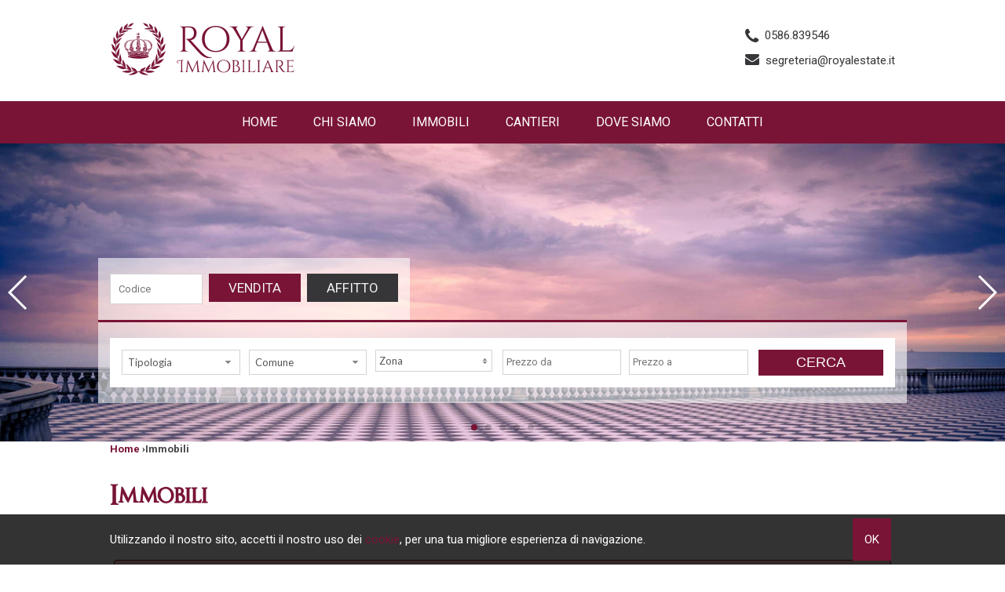

--- FILE ---
content_type: text/html; charset=UTF-8
request_url: http://www.royalimmobiliare.net/p/immobili.html?p=26
body_size: 4731
content:
<!DOCTYPE html> 
<html lang="IT">
<head>
<title>Immobili (27)</title>
    <meta name="description"  content="(P27) " />
    <meta name="keywords" lang="it" content="agenzia immobiliare,livorno,affitti,appartamento,appartamenti,compravendita casa, consulenza immobiliare,affitto immobili,appartamenti livorno toscana" /> 
    <meta name="viewport" content="width=device-width, user-scalable=no, initial-scale=1.0, minimum-scale=1.0, maximum-scale=1.0" />
    
    <meta http-equiv="Content-Type" content="text/html; charset=utf-8" />
    <meta name="robots" content="index,follow" />
    <meta name="robots" content="all" />
    <meta name="revisit-after" content="2 days" />
    <meta name="rating" content="General" />
    
        <!-- FACEBOOK -->
    <meta property="og:title" content="Immobili" />
    <meta property="og:type" content="website" />
    <meta property="og:image" content="http://www.royalimmobiliare.net/img/logo-nofoto.png" />
    <meta property="og:url" content="http://www.royalimmobiliare.net/p/immobili.html?p=26" />
    <meta property="og:description" content="" />
    
    <!-- TWITTER -->
    <meta name="twitter:card" content="summary_large_image" />
    <meta name="twitter:url" content="http://www.royalimmobiliare.net/p/immobili.html?p=26" />
    <meta name="twitter:title" content="Immobili" />
    <meta name="twitter:description" content="" />
    <meta name="twitter:image" content="http://www.royalimmobiliare.net/img/logo-nofoto.png" />
    
    <link rel="shortcut icon" href="http://www.royalimmobiliare.net/favicon.ico?ver=2-3" />
    <link rel="icon" href="http://www.royalimmobiliare.net/favicon.ico?ver=2-3" />
        
    <script>
  (function(i,s,o,g,r,a,m){i['GoogleAnalyticsObject']=r;i[r]=i[r]||function(){
  (i[r].q=i[r].q||[]).push(arguments)},i[r].l=1*new Date();a=s.createElement(o),
  m=s.getElementsByTagName(o)[0];a.async=1;a.src=g;m.parentNode.insertBefore(a,m)
  })(window,document,'script','https://www.google-analytics.com/analytics.js','ga');

  ga('create', 'UA-99346564-1', 'auto');
  ga('send', 'pageview');

</script>
</head>
<body >

<style>
.wrapper { background: rgba(255,255,255,1); height: 100vh; width: 100%; text-align: center; position: relative; z-index: 99999; }
.wrapper .loadingWrapper { margin-top: 45vh; }
</style>
<div class="wrapper">
    <img class="loadingWrapper" src="http://www.royalimmobiliare.net/img/wrapper-loader.gif" alt="#"/>
</div>


<header>

    <div class="menuResponsive"></div>
    <div id="cookie-dett"></div>

    <div class="width_sito">
    
        <div class="grid-4">
            <div class="logo">
                <div class="box-responsive-menu">
                    <a id="OpenRespMenu"><i class="fa fa-bars"></i></a>
                </div>
    
                <a href="http://www.royalimmobiliare.net/">
                    <img src="http://www.royalimmobiliare.net/img/logo.svg" alt=" ROYAL IMMOBILIARE LIVORNO" />
                </a>
            </div>
        </div>
        
        <div class="grid-8 all_dx">
            <div class="info_top">    
                <span class="tel">
                    <a href="tel:0586.839546"><i class="fa fa-phone"></i> 0586.839546</a>
                </span>
                
                <span class="email">
                    <a href="mailto:segreteria@royalestate.it"><i class="fa fa-envelope"></i> segreteria@royalestate.it</a>
                </span>
            </div>
            
            <div class="lingue">
                            </div>
            <div class="clear"></div>
        </div>
        
    <div class="clear"></div>    
    </div>
    
    <div class="menutop">
        <div class="width_sito">
            <nav>
                <div class="menu_responsive"><ul class="menu_action lblue slide" id="menu_action"><li class=""><a  href="http://www.royalimmobiliare.net/">Home</a></li><li class=""><a  href="http://www.royalimmobiliare.net/p/chi-siamo.html">Chi siamo</a></li><li class=""><a  href="http://www.royalimmobiliare.net/p/immobili.html">Immobili</a></li><li class=""><a  href="http://www.royalimmobiliare.net/p/cantieri.html">Cantieri</a></li><li class=""><a  href="http://www.royalimmobiliare.net/p/dove-siamo.html">Dove Siamo</a></li><li class=""><a  href="http://www.royalimmobiliare.net/p/contatti.html">Contatti</a></li></ul></div><div class="clear"></div>            </nav>
        </div>    
    </div>
    
    <div class="slide_top_int">
    <!-- Swiper -->
    <div class="contenitoreGallerySlideHome_int">    
        <div class="swiper-container gallery-topSlideHome_int">
            <div class="swiper-wrapper">
                                <div class="swiper-slide">
                                            <img data-src="http://www.royalimmobiliare.net/public/file/fl-20170517121753.jpg" class="swiper-lazy" />
                        <div class="swiper-lazy-preloader"></div>                    

                                                            </div>
                                <div class="swiper-slide">
                                            <img data-src="http://www.royalimmobiliare.net/public/file/fl-20170517122025.jpg" class="swiper-lazy" />
                        <div class="swiper-lazy-preloader"></div>                    

                                                            </div>
                                <div class="swiper-slide">
                                            <img data-src="http://www.royalimmobiliare.net/public/file/fl-20170517121701.jpg" class="swiper-lazy" />
                        <div class="swiper-lazy-preloader"></div>                    

                                                            </div>
                                <div class="swiper-slide">
                                            <img data-src="http://www.royalimmobiliare.net/public/file/fl-20170511122237.jpg" class="swiper-lazy" />
                        <div class="swiper-lazy-preloader"></div>                    

                                                <div class="title" data-swiper-parallax="-300">Con noi puoi acquistare o vendere casa con fiducia e professionalita’!</div>                                                                                    </div>
                                <div class="swiper-slide">
                                            <img data-src="http://www.royalimmobiliare.net/public/file/fl-20170517122105.jpg" class="swiper-lazy" />
                        <div class="swiper-lazy-preloader"></div>                    

                                                            </div>
                            </div>
            <!-- Add Arrows -->
            <div class="swiper-button-next swiper-button-white" ></div>
            <div class="swiper-button-prev swiper-button-white" ></div>
            <!-- Add Pagination -->
            <div class="swiper-pagination" ></div>
        </div>
    </div>
</div><div class="cerca-home"><div class="search">
    <form method="get" id="cercaForm">
    
    <ul>
    <li class="codice"><input placeholder="Codice" class="cerca_input" type="text" value="" name="Codice" /></li>
    <li class="blocchicerca blocchicercadefault" id="vendita" onclick="searchHome('vendita')">Vendita</li>
    <li class="blocchicerca" id="affitto" onclick="searchHome('affitto')">Affitto</li>
    </ul>
    <div class="clear"></div>
    
    <div id="motoreRicerca">
        <div class="grid-2">
            <select name="Tipologia[]" class="ui-select"><option value="0">Tipologia</option>
<option value="1" >Appartamento</option><option value="30" >Attico</option><option value="14" >ATTIVITÀ commerciale</option><option value="28" >Bilocale</option><option value="39" >Box o garage</option><option value="19" >Capannone</option><option value="2" >Casa singola</option><option value="53" >Casale</option><option value="22" >Garage</option><option value="24" >garage</option><option value="13" >Locale commerciale</option><option value="8" >Mansarda</option><option value="29" >Monolocale</option><option value="3" >Rustico</option><option value="16" >Studio/Ufficio</option><option value="31" >Terratetto</option><option value="20" >Terreno Agricolo</option><option value="54" >Ufficio</option><option value="9" >Villa</option><option value="10" >Villa a schiera</option></select>        </div>
        
        <div class="grid-2">
            <select class="ui-select-loc uiSelectLoc" name="Comune" id="localita0" rel="0" ><option value="0">Comune</option><option class="rimuovioption_Comune" value="12127" >Casciana Terme Lari</option><option class="rimuovioption_Comune" value="1906" >Cecina</option><option class="rimuovioption_Comune" value="2276" >Collesalvetti</option><option class="rimuovioption_Comune" value="3734" >Livorno</option><option class="rimuovioption_Comune" value="6119" >Rosignano Marittimo</option><option class="rimuovioption_Comune" value="7397" >Terricciola</option></select>        </div>
        <div class="grid-2">
            <select multiple="multiple" data-tit="Zona" data-sel="zone selezionate" class="multisel uiSelectLoc" name="Zona[]" id="localita1" ></select>        </div>
        
        <div class="grid-2">
            <input placeholder="Prezzo da" class="cerca_input" type="text" value="" name="Prezzo_da" />        </div>
        
        <div class="grid-2">
            <input placeholder="Prezzo a" class="cerca_input" type="text" value="" name="Prezzo_a" />        </div>
        
        <div class="grid-2 all_dx bottSubmit">
            <input type="submit" value="Cerca" onclick="return controlloCercaImmobile()" />
        </div>
    <div class="clear"></div>
    </div>

    <div class="clear"></div>
    <input type="hidden" value="1" name="Motivazione[]" id="Motivazione" />
    <input type="hidden" value="yes" name="cf" />
    </form>
</div>
</div></header>
    
    
    
    <div class="search_responsive">
    <div class="border-section" style="min-height: 0px;">
        <div class="padding10">
            <h2 class="linkSearch">
                <i class="fa fa-search"></i>
                Ricerca            </h2>
            <div class="cerca-responsive"></div>
        </div>
    </div>
    </div>

    <div class="col_sx page-int"><div class="width_sito">            <div class="box_breadcrumb">
    <div class="breadcrumb" itemscope itemtype="http://data-vocabulary.org/Breadcrumb">
      <a href="http://www.royalimmobiliare.net/index.php" itemprop="url">
        <span itemprop="title">Home</span>
      </a> ›
    </div>  
    <div class="breadcrumb">Immobili</div><div class="clear"></div></div>
<article>

<!-- TITOLO -->
<h1>Immobili</h1>
<div class="border-section-int">

        <!-- SOTTOPAGINE -->
                
        <div class="testo">
        <br /><br />
<div class="bott-errore">
    Nessun risultato trovato in base alla ricerca effettuata!          
</div>
              </div>
        
        <div class="clear"></div>

        <!-- ALLEGATI -->
                
        <!-- FOTO -->
        
</div>

    <div class="clear"></div></div>
              </div>                
              </article><aside>
              <div class="col_dx">
              <div class="width_sito"><div class="clear"></div>
              </div><div class="clear"></div>  
              </div>
              </aside>
                 
    
<footer class="footer">
    
    
    <div class="width_sito">
       
            <img class="logo_bottom" src="http://www.royalimmobiliare.net/img/logo_bottom.svg" />
            
            <div class="clear h15"></div>
            
            <b> ROYAL IMMOBILIARE LIVORNO</b> Copyright &copy; 2026             - P.IVA 01725410490            <br />
            P.zza 185° Reggimento Artiglieria Folgore, 2 - Livorno (LI)            <br /><br />
            All Rights Reserved  - <a class=""  href="http://www.royalimmobiliare.net/sitemap.html">Site Map</a> - <a class=""  href="http://www.royalimmobiliare.net/p/privacy.html">Privacy</a> -<a href="http://www.gestim.it" target="_blank" title="Software Gestionale Immobiliare">Powered By Gestim</a>
            
    <div class="clear"></div>        
    </div>
</footer>

<!-- style -->
<link rel="stylesheet" type="text/css" href="http://www.royalimmobiliare.net/css/site.css?ver=2-3" />
<link rel="stylesheet" type="text/css" href="http://www.royalimmobiliare.net/css/responsive.css?ver=2-3" />

<!-- jquery -->
<script src="https://ajax.googleapis.com/ajax/libs/jquery/2.1.1/jquery.min.js"></script>

<!-- fonts -->
<link href='https://fonts.googleapis.com/css?family=Oswald' rel='stylesheet' type='text/css' />
<link href='https://fonts.googleapis.com/css?family=Lato' rel='stylesheet' type='text/css' />
<link href="https://fonts.googleapis.com/css?family=Roboto:300,400,500,700" rel="stylesheet" />
<link href="https://fonts.googleapis.com/css?family=Roboto+Condensed:300,400,700" rel="stylesheet" />


<link rel="stylesheet" type="text/css" href="http://www.royalimmobiliare.net/plugin/bootstrap/font-awesome.css?ver=2-3" />

<!-- jquery ui -->
<link rel="stylesheet" href="http://www.royalimmobiliare.net/plugin/jquery-ui-1.11.0/jquery-ui.min.css?ver=2-3" />
<script src="http://www.royalimmobiliare.net/plugin/jquery-ui-1.11.0/jquery-ui.min.js?ver=2-3"></script>

<!-- funzioni js -->
<script> var link = 'http://www.royalimmobiliare.net/'; var languageSet = 'it'; </script>
<script src="http://www.royalimmobiliare.net/plugin/function.js?ver=2-3"></script>

<!-- multiselect -->
<link rel="stylesheet" type="text/css" href="http://www.royalimmobiliare.net/plugin/multiselect/jquery.multiselect.css?ver=2-3" />
<script src="http://www.royalimmobiliare.net/plugin/multiselect/jquery.multiselect.min.js?ver=2-3"></script>
<script src="http://www.royalimmobiliare.net/plugin/multiselect/jquery.multiselect.it.js?ver=2-3"></script>

<!-- effetti menu -->
<link rel="stylesheet" href="http://www.royalimmobiliare.net/plugin/menuscroll/menu.css?ver=2-3" type="text/css" media="screen" />
<!--[if (gt IE 9)|!(IE)]><!-->
<link rel="stylesheet" href="http://www.royalimmobiliare.net/plugin/menuscroll/menu_slide.css?ver=2-3" type="text/css" media="screen" />
<!--<![endif]-->

<!-- datepicker -->
<script src="http://www.royalimmobiliare.net/plugin/datepicker/jquery.ui.datepicker-it.js?ver=2-3"></script>

<!-- smartwizard -->
<script src="http://www.royalimmobiliare.net/plugin/smartwizard/jquery.smartWizard.min.js?ver=2-3"></script>

<!-- jquery tooltip -->
<script src="http://www.royalimmobiliare.net/plugin/tooltip/jquery.ui.position.min.js?ver=2-3"></script>
<script src="http://www.royalimmobiliare.net/plugin/tooltip/jquery.ui.tooltip.min.js?ver=2-3"></script>
<script src="http://www.royalimmobiliare.net/plugin/tooltip/settings.js?ver=2-3"></script>

<!-- validate form -->
<link rel="stylesheet" type="text/css" href="http://www.royalimmobiliare.net/plugin/validateform/validate.css?ver=2-3" />
<script src="http://www.royalimmobiliare.net/plugin/validateform/jquery.validate.min.js?ver=2-3" ></script>
<script src="http://www.royalimmobiliare.net/plugin/validateform/settings.js?ver=2-3" ></script>

<!-- lazyload -->
<script src="http://www.royalimmobiliare.net/plugin/lazyload/jquery.lazyload.min.js?ver=2-3" ></script>

<!-- jquery gritter -->
<link rel="stylesheet" type="text/css" href="http://www.royalimmobiliare.net/plugin/gritter/css/jquery.gritter.css?ver=2-3" />
<script src="http://www.royalimmobiliare.net/plugin/gritter/js/jquery.gritter.min.js?ver=2-3"></script>

<!-- swipebox -->
<link rel="stylesheet" href="http://www.royalimmobiliare.net/plugin/swipebox/swipebox.css?ver=2-3" />
<script src="http://www.royalimmobiliare.net/plugin/swipebox/jquery.swipebox.min.js?ver=2-3"></script>

<!-- icheck -->
<link href="http://www.royalimmobiliare.net/plugin/icheck/minimal/grey.css?ver=2-3" rel="stylesheet" />
<script src="http://www.royalimmobiliare.net/plugin/icheck/icheck.min.js?ver=2-3"></script>

<!-- fancy box -->
<link rel="stylesheet" type="text/css" href="http://www.royalimmobiliare.net/plugin/fancybox/jquery.fancybox.css?ver=2-3" />
<script type="text/javascript" src="http://www.royalimmobiliare.net/plugin/fancybox/jquery.fancybox.pack.js?ver=2-3" ></script>
<script type="text/javascript" src="http://www.royalimmobiliare.net/plugin/fancybox/settings.js?ver=2-3" ></script>

<!-- recaptcha V2 -->
<script src='https://www.google.com/recaptcha/api.js'></script>

<link rel="stylesheet" href="http://www.royalimmobiliare.net/plugin/swiper/swiper.min.css" />
<script type="text/javascript" src="http://www.royalimmobiliare.net/plugin/swiper/swiper.min.js"></script>

<script>
    $(window).load(function() {
        $("body").css({"overflow":"auto"});
        $('.wrapper').fadeOut();
    });

    window.addEventListener('beforeunload', function(event) {
        if (stopReload=="no")
        {
            $('html,body').animate({scrollTop: '-99999px'},'fast');
            $("body").css({"overflow":"hidden"});
            $('.wrapper').show();
        }
    });
</script>


    <style>
    .contenitoreGallerySlideHome_int { width: 100%; margin: auto; }
    .contenitoreGallerySlideHome_int .swiper-slide { background-size: cover; background-position: center;}
    .contenitoreGallerySlideHome_int .swiper-slide img { width: 100%; position: absolute; left: 0px; top: 0px; bottom:0px; margin: auto; }
    .contenitoreGallerySlideHome_int .gallery-topSlideHome_int { height: 100%; width: 100%; }
    .contenitoreGallerySlideHome_int .parallax-bg { position: absolute; left: 0; top: 0; width: 130%; height: 100%; -webkit-background-size: cover; background-size: cover; background-position: center; }
    .contenitoreGallerySlideHome_int .swiper-slide .title { font-size: 28px !important; font-weight: 300; color:#ffffff;width:1000px!important;margin:75px auto 0px;font-family:optimus!important;text-shadow: 2px 2px 1px #000000;}
    .contenitoreGallerySlideHome_int .swiper-slide .text { font-size: 18px !important; max-width: 80%; line-height: 1.3; color:#ffffff; text-shadow: 2px 2px 2px #000000; }
    .contenitoreGallerySlideHome_int .swiper-slide .text span { color:#ffffff; }
    .contenitoreGallerySlideHome_int .swiper-slide-active { opacity: 1 !important; }

    @media only screen and (max-width: 768px) { .contenitoreGallerySlideHome_int { height: 350px; } }
    @media only screen and (max-width: 668px) { .contenitoreGallerySlideHome_int { height: 300px; } }
    @media only screen and (max-width: 480px) { .contenitoreGallerySlideHome_int { height: 250px; } }
    @media only screen and (max-width: 380px) { .contenitoreGallerySlideHome_int { height: 200px; } }
    </style>
    <script>
    var galleryTopSlideHome_int = new Swiper('.gallery-topSlideHome_int', {
        nextButton: '.swiper-button-next',
        prevButton: '.swiper-button-prev',
        spaceBetween: 10,
        effect: 'fade',
        direction: 'horizontal',
        pagination: '.swiper-pagination',
        paginationClickable: true,
        parallax: true,
        speed: 600,
        autoplay: 5000,
        autoplayDisableOnInteraction: true,
        loop: true,
        slidesPerView: 1,
        preloadImages: false,
        lazyLoading: true
    });
    </script>

</body>
</html>



--- FILE ---
content_type: text/css
request_url: http://www.royalimmobiliare.net/css/site.css?ver=2-3
body_size: 7212
content:
@font-face { font-family: optimus; font-weight: normal;  src:url('../font/OptimusPrinceps.eot'); }
@font-face { font-family: optimus; font-weight: normal;  src:url('../font/OptimusPrinceps.ttf'); }

/*
********STILI GENERALI********
*/
*{ padding:0px; margin:0px; }
body, html { border:none; text-align:left; color: #363639; font-family : 'Roboto', sans-serif; font-size:15px; }
body { background: #ffffff; }
img, img a { border:0px }

a       { color: #791436; text-decoration: none;}
a:hover { color: #363639; text-decoration: none; font-weight: normal;text-decoration: underline;}
:hover { -moz-transition: all .3s ease-out; -o-transition: all .3s ease-out; -webkit-transition: all .3s ease-out; -ms-transition: all .3s ease-out; transition: all .3s ease-out; }

/*intestazione*/
h1 { color: #791436; font-size: 34px; font-family: optimus; font-weight: 600; margin: 0px; padding: 0px; margin-bottom: 20px; }
h2 { color: #791436; font-size: 28px; font-family: optimus; font-weight: 600; margin: 0px; padding: 0px; margin-bottom: 20px; }
h3 { color: #791436; font-size: 25px; font-family: optimus; font-weight: 600; margin: 0px; padding: 0px; margin-bottom: 20px; }
h4 { color: #791436; font-size: 18px; font-family: optimus; font-weight: 600; margin: 0px; padding: 0px; margin-bottom: 20px; }
h5 { color: #791436; font-size: 17px; font-family: optimus; font-weight: 600; margin: 0px; padding: 0px; margin-bottom: 20px; }
h6 { color: #791436; font-size: 16px; font-family: optimus; font-weight: 600; margin: 0px; padding: 0px; margin-bottom: 20px; }
p {line-height: 24px; font-size: 15px; text-align: justify; font-weight: normal; margin: 0px; padding: 0px; margin-bottom: 20px; }

/*tabelle*/
table { padding: 0px; border-spacing: 0px; border-collapse: collapse; margin: auto; font-size: 14px; }
.tablefancy td { height: 35px; }
.tablefancy .tdspace { height: 10px; }
.tablefancy input[type="text"] { width: 95%; }
.tablefancy textarea { width: 95%; }
.tablefancy .mce-tinymce { width: 96%; }

/*form*/
input[type="submit"] { background: #791436; color: #ffffff; font-size: 18px; cursor: pointer; padding:10px 17px; border: 0px; text-transform: uppercase; }
input[type="submit"]:hover { background: #363639; -moz-transition: all .3s ease-out; -o-transition: all .3s ease-out; -webkit-transition: all .3s ease-out; -ms-transition: all .3s ease-out; transition: all .3s ease-out; }
input[type="text"] { font-family : 'Roboto', sans-serif; border: 1px solid #d3d3d3; background: #f5f5f5; color: #555555; font-size: 13px; width: 90%; line-height: 20px; padding: 5px 0px 5px 4px; }
input[type="text"]:hover { border: 1px solid #e2e2e2; }
input[type="password"] { font-family : 'Roboto', sans-serif; border: 1px solid #d3d3d3; background: #f5f5f5; color: #555555; font-size: 13px; width: 90%; line-height: 20px; padding: 5px 0px 5px 4px; }
input[type="password"]:hover { border: 1px solid #e2e2e2; }
.icheckbox_minimal-grey:hover { -moz-transition: none; -webkit-transition: none; -o-transition: color 0 ease-in; -ms-transition: none; transition: none; }
.iradio_minimal-grey:hover { -moz-transition: none; -webkit-transition: none; -o-transition: color 0 ease-in; -ms-transition: none; transition: none; }
textarea { font-family : 'Roboto', sans-serif; border: 1px solid #d3d3d3; background: #f5f5f5; color: #555555; font-size: 13px; width: 95%; padding:7px 5px; }
textarea:hover { border: 1px solid #e2e2e2; }
.ui-select, .ui-select-loc { font-size: 13px; }
span.ui-selectmenu-text { line-height: 18px; padding: 5px 0px 5px 4px; }
.ui-multiselect { font-size: 13px; line-height: 16px; padding: 5px 0px 5px 4px; }
.ui-state-default { width: 92% !important; background: #f5f5f5 !important; border: 1px solid #d3d3d3 !important; color: #555555 !important; }
.ui-state-default:hover { border: 1px solid #e2e2e2 !important; }
.ui-selectmenu-menu .ui-menu { max-height: 290px; }
.clear { clear: both; }

/*allineamenti*/
.all_sx { text-align: left; }
.all_cx  { text-align: center; }
.all_dx { text-align: right; }

/*allineamenti verticali*/
.v-top { vertical-align: top; }
.v-middle { vertical-align: middle; }
.v-bottom { vertical-align: bottom; }

/*griglie*/
.grid-1 { float: left; width: 8.33%; }
.grid-2 { float: left; width: 16.66%; }
.grid-3 { float: left; width: 25%; }
.grid-4 { float: left; width: 33.33%; }
.grid-5 { float: left; width: 41.66%; }
.grid-6 { float: left; width: 50%; }
.grid-7 { float: left; width: 58.33%; }
.grid-8 { float: left; width: 66.66%; }
.grid-9 { float: left; width: 75%; }
.grid-10 { float: left; width: 83.33%; }
.grid-11 { float: left; width: 91.66%; }
.grid-12 { width: 100%; }

/*altezze*/
.h1 { height: 1px; }
.h2 { height: 2px; }
.h3 { height: 3px; }
.h4 { height: 4px; }
.h5 { height: 5px; }
.h10 { height: 10px; }
.h15 { height: 15px; }
.h20 { height: 20px; }
.h25 { height: 25px; }
.h30 { height: 30px; }

/*larghezze*/
.w100 { width: 100%; margin: auto; }
.w95 { width: 95%; margin: auto; }
.w90 { width: 90%; margin: auto; }

.fa { padding: 5px; color: #791436; }

.upp { text-transform: uppercase; }

/*font size*/
.fs10 { font-size: 10px !important; }
.fs11 { font-size: 11px !important; }
.fs12 { font-size: 12px !important; }
.fs14 { font-size: 14px !important; }
.fs15 { font-size: 15px !important; }
.fs16 { font-size: 16px !important; }
.fs18 { font-size: 18px !important; }
.fs20 { font-size: 20px !important; }
.fs22 { font-size: 22px !important; }
.fs25 { font-size: 25px !important; }
.fs28 { font-size: 28px !important; }
.fs30 { font-size: 30px !important; }

/*padding*/
.padding5 { padding: 5px; }
.padding10 { padding: 10px; }
.padding15 { padding: 15px; }
.padding20 { padding: 20px; }

/*paginazione*/
.paging { width: auto; margin-top: 20px;float: left;font-family: 'Dosis', sans-serif;margin-bottom: 25px;font-weight: 500;}
.paging .active { background: #791436 !important; color: #fff !important; }
.paging .back { color: #6c6a6a; font-size: 16px;text-transform: uppercase; white-space: nowrap; float: left;}
.paging .back .fa {color: #6c6a6a;font-size: 24px;padding: 6px 10px;}
.paging .back:hover {text-decoration: none;}
.paging .num {font-weight: 500;color: #272a4c; font-size: 16px; min-width: 15px; text-align: center;text-transform: uppercase; white-space: nowrap; float: left;padding: 0px 9px;line-height: 32px;margin: 0px 5px;}
.paging .num:hover { background: #791436; color: #fff; text-decoration: none; }
.paging .next { color: #6c6a6a; font-size: 16px;text-transform: uppercase;white-space: nowrap; float: left; }
.paging .next .fa {color: #6c6a6a;font-size: 24px;padding: 4px 10px;}
.paging .next:hover {text-decoration: none; }
.paging .all { color: #272a4c;font-size: 16px; text-transform: uppercase; white-space: nowrap; float: left;padding: 0px 9px;line-height: 32px;}
.paging .all:hover { background: #791436; color: #9ad7f8; text-decoration: none; }


/*icone 24*/
.ico-24-mq { color:#4d4d4d; background: url('../img/icon-24.png') no-repeat 0px 0px; line-height: 24px; border: 0px solid; display: inline-block; padding-left: 30px; margin-right: 10px; }
.ico-24-bagni { color:#4d4d4d; background: url('../img/icon-24.png') no-repeat 0px -24px; line-height: 24px; border: 0px solid; display: inline-block; padding-left: 30px; margin-right: 10px; }
.ico-24-camere { color:#4d4d4d; background: url('../img/icon-24.png') no-repeat 0px -48px; line-height: 24px; border: 0px solid; display: inline-block; padding-left: 30px; margin-right: 10px; }
.ico-24-locali { color:#4d4d4d; background: url('../img/icon-24.png') no-repeat 0px -72px; line-height: 24px; border: 0px solid; display: inline-block; padding-left: 30px; margin-right: 10px; }

/*messaggi*/
.errore { position: absolute; top: 10px; left: 10px; padding: 5px; color: #000000; font-weight: bold; background-color: #ffcbcb; border: 1px solid #9a0b0b; border-radius: 3px; }
.conferma { position: absolute; top: 10px; left: 10px; padding: 5px; color: #000000; font-weight: bold; background-color: #c6efca; border: 1px solid #0b9a18; border-radius: 3px; }

.bott-errore { text-align: center; padding: 10px; margin: 5px; color: #000000; font-weight: bold; background-color: #ffcbcb; border: 1px solid #9a0b0b; border-radius: 3px; }
.bott-conferma { padding: 5px; margin: 5px; color: #000000; font-weight: bold; background-color: #c6efca; border: 1px solid #0b9a18; border-radius: 3px; }

.margin-ul { margin-left:45px; }

/*linkcompleto*/
.box_breadcrumb {position: absolute;left: 0px;top: -50px!important;}
.breadcrumb { float: left; font-size: 13px;color: #474749;font-weight: 600;line-height: 17px;}

/* box cookie */
#cookie-dett { background: rgba(0,0,0,0.8); padding: 20px 0px; display: none; position: fixed; left: 0; bottom: 0; z-index: 999; width: 100%; color: #ffffff; }
#cookie-dett h2 { margin: 0px; float: left; margin-right: 60px; }
#cookie-dett p { margin: 0px; margin-right: 60px; }
#cookie-dett .accetta-cookie { cursor: pointer; background: #791436; padding: 15px; color: #ffffff; position: absolute; top: -15px; right: 5px; }
#cookie-dett .accetta-cookie:hover { background: #363639; text-decoration: none; }

/*box menu responsive*/
.box-responsive-menu { display: none; }
.menuResponsive { width:250px; height:100%; position:fixed; overflow: auto; left: -250px; background: #333333; z-index: 9999999; color: #fff; }
.menuResponsive li { list-style: none; }
.menuResponsive .closeMenu { padding: 0px 10px 0px 0px; text-align: right; margin-bottom: 10px; }
.menuResponsive .closeMenu .fa { font-size:30px; color:#ffffff; }
.menuResponsive ul { display: block; margin: 0 0 15px; padding: 0; border-top: 1px solid #1a1a1a; border-bottom: 1px solid #4d4d4d; }
.menuResponsive li { display: block; margin: 0; line-height: 48px; border-top: 1px solid #4d4d4d; border-bottom: 1px solid #1a1a1a; }
.menuResponsive a { padding: 0 15px; display: block; text-decoration: none; color: #ffffff; }
.menuResponsive ul li ul { border-bottom: none; margin: 0; }
.menuResponsive ul li ul li:last-child { border-bottom: none; }
.menuResponsive ul li ul li { line-height: 40px; font-size: 13px; }
.menuResponsive ul li ul li a { padding-left: 30px; }

/*mappe*/
.mappa-dovesiamo { width: 100%; height: 350px; }
.mappa-immobile { width: 100%; height: 450px; }

/*box*/
.cont_boxhome {background: #fff;padding: 50px 0px 30px;}
.boxhome li {list-style: none;width: 50%;float: left;margin-bottom: 40px;}
.box-home { position: relative;width: 92%;margin: auto;}
.box-home figure {float: left;margin:0px 10px 15px 0px; background: #373639;border-radius: 50%;width: 45px;height: 45px;line-height: 70px;text-align: center;padding: 15px;}
.box-home figure img {}
.box-home h3 {float: left;margin-top: 30px;}
.box-home .text {clear: both;height: 85px;}
.box-home .text p {color: #474749;text-align: left;}
.box-home .button {line-height: 30px;}
.box-home .button i {color: #fff;padding: 7px 8px 7px 12px;border-radius: 50%;background: #791436;float: left;margin-right: 8px;}
.box-home:hover .button i {background: #fff;color: #791436;}

.boxint li { list-style: none; }
.box-int { position: relative; margin-bottom: 10px; }
.box-int .text { position: absolute; bottom: 0px; left: 0px; opacity: 0.75; width: 100%; }
.box-int .text h3 { padding: 5px 5px 0px 5px; margin: 0px; color: #000000; }
.box-int .text p { padding: 0px 5px 5px 5px; margin: 0px; color: #000000; }

/* listing */
.listing-nav {position: absolute; top: -56px; right: 0px;z-index: 999;}
.listing-nav {text-align: right;}
.listing-nav li { display:inline; font-size:14px; color:#666665; margin-left:0px !important; margin-right:5px; }
.listing-nav li:first-child { margin-left:0px !important; margin-right:10px; }
.listing-nav a {font-size:21px; background: #363639; text-decoration:none; padding:1px 3px; display:inline-block;}
.listing-nav a .fa {color: #fff;}
.listing-nav a.listing-active, a.listing-active .fa { background-color:#791436; color: #ffffff; }


.listing-nav_schimmo {position: absolute; top: -56px; right: 0px;z-index: 999;}
.listing-nav_schimmo {text-align: right;}
.listing-nav_schimmo li { display:inline; font-size:14px; color:#666665; margin-left:0px !important; margin-right:5px; }
.listing-nav_schimmo li:first-child { margin-left:0px !important; margin-right:10px; }
.listing-nav_schimmo a {text-decoration:none;display:inline-block;}
.listing-nav_schimmo a .fa {color: #950d0f;padding: 0px;font-size: 35px;}
.listing-nav_schimmo a.listing-active, a.listing-active .fa { background-color:#791436; color: #ffffff; }



/*classificazioni*/
.classificazione .aplus { background: url('../img/classificazioni-32.png') no-repeat 0px 0px; width: 32px; height: 32px; }
.classificazione .a { background: url('../img/classificazioni-32.png') no-repeat -32px 0px; width: 32px; height: 32px; }
.classificazione .b { background: url('../img/classificazioni-32.png') no-repeat -64px 0px; width: 32px; height: 32px; }
.classificazione .c { background: url('../img/classificazioni-32.png') no-repeat -96px 0px; width: 32px; height: 32px; }
.classificazione .d { background: url('../img/classificazioni-32.png') no-repeat -128px 0px; width: 32px; height: 32px; }
.classificazione .e { background: url('../img/classificazioni-32.png') no-repeat -160px 0px; width: 32px; height: 32px; }
.classificazione .f { background: url('../img/classificazioni-32.png') no-repeat -192px 0px; width: 32px; height: 32px; }
.classificazione .g { background: url('../img/classificazioni-32.png') no-repeat -224px 0px; width: 32px; height: 32px; }

.classificazione .new_aplus {font-size: 20px;font-weight: 600;}
.classificazione .new_a4 {font-size: 20px;font-weight: 600;}
.classificazione .new_a3 {font-size: 20px;font-weight: 600;}
.classificazione .new_a2 {font-size: 20px;font-weight: 600;}
.classificazione .new_a1 {font-size: 20px;font-weight: 600;}
.classificazione .new_a {font-size: 20px;font-weight: 600;}
.classificazione .new_b {font-size: 20px;font-weight: 600;}
.classificazione .new_c {font-size: 20px;font-weight: 600;}
.classificazione .new_d {font-size: 20px;font-weight: 600;}
.classificazione .new_e {font-size: 20px;font-weight: 600;}
.classificazione .new_f {font-size: 20px;font-weight: 600;}
.classificazione .new_g {font-size: 20px;font-weight: 600;}
.classificazione .new_na, .classificazione .new_nd, .classificazione .new_va {font-size: 20px;font-weight: 600;background: #363639;padding: 0px 10px;color: #fff!important;}
.classificazione .dettagliBott { margin-top: 5px; }
.classificazione .dettagliBott a { background: #791436; padding: 10px; color: #fff; }
.classificazione .dettagliBott a:hover { background: #363639; }

/*sitemap*/
.sitemap { margin: 0px; font-family: Oswald; font-size: 13px; }
.sitemap a { color: #4d4d4d; }
.sitemap a:hover { color: #363639; }

/*recaptcha*/
.g-recaptcha { margin: auto; width: 300px; }
.g-recaptchasmall {transform:scale(0.75);-webkit-transform:scale(0.75);transform-origin:0 0;-webkit-transform-origin:0 0;}

/*swiper*/
.swiper-pagination-bullet-active { background: #791436 !important; }
.colorArrowSwiper { background-color: #791436; padding: 15px; }

.onlyMobile { display: none !important; }
.onlyMobileSocial { display: none !important; }
.schedaMobile { display: block; }
.bottOpenSez { display: none; padding: 0px 10px; cursor: pointer; }
.bottOpenSez .fa { font-size: 25px; color: #791436; cursor: pointer;padding: 0px;}


/*
********PERSONALIZZAZIONE SITO********
*/

.width_sito { width: 100%; max-width: 1000px; margin: auto; position: relative; }
.width_sito img { max-width: 100%; margin: auto; }

/*header*/
header {background: #fff;}
header .grid-8 {}
header .grid-8 .info_top {float: right;margin-top: 35px;}
header .grid-8 .info_top span {line-height: 20px; display: block;color: #363639;text-align: left;float: left;font-family: 'Roboto', sans-serif;font-size: 15px!important;}
header .grid-8 .info_top span a {color: #363639;font-size: 15px!important;}
header .grid-8 .info_top span a:hover {text-decoration: underline;}
header .grid-8 .info_top span i {color: #363639;float: left;margin-right: 8px;padding: 0px;}
header .grid-8 .info_top .tel {margin-bottom: 10px;}
header .grid-8 .info_top .tel i {font-size: 22px;}
header .grid-8 .info_top .email {clear: both;}
header .grid-8 .info_top .email i {font-size: 18px;}
.lingue { float: right; margin-right: 10px; }
.lingue a { width: 40px; height: 40px; line-height: 40px; display: inline-block; text-align: center; }
.lingue img { height: 25px; margin-top: 7px; margin-bottom: -8px; }


.slide_top {height: 600px;}
.slide_top_int {height: 380px;}
.contenitoreGallerySlideHome {height: 600px;}
.contenitoreGallerySlideHome_int {height: 380px;}


/*logo*/
.logo img { margin: 25px 0px 25px 0px; max-width: none;height: 75px;}

/*menu top*/
.menutop {background: #791436;}
.menutop .menu_action, .menutop .menu_action ul { margin:0; padding:0; list-style:none; z-index: 8888; text-align: center;font-family: 'Roboto', sans-serif;}
.menutop .menu_action > li { display: inline-block; zoom:1; *display: inline;margin:15px 20px;}
.menutop .lblue li a {text-transform: uppercase; text-decoration: none; font-size: 16px; color: #ffffff; padding: 2px 3px; text-align: center; white-space: nowrap;border-bottom: 1px solid transparent;}
.menutop .lblue li:hover a {border-bottom: 1px solid #fff;}
.menutop .lblue ul li a { border-bottom: 1px solid #ffffff; background:#d6d6d6 !important; color: #4d4d4d !important; font-size: 13px; font-weight: bold; padding: 8px 10px 8px 10px; text-align: left; }
.menutop .lblue ul li:hover a { background:#791436 !important; color: #ffffff !important; font-weight: bold; }



/*section*/
.col_sx { margin-top: 100px; width:100%; }
.col_dx { width: 100%;}
.page-int h1 {color: #791436;}
.border-section {}
.border-section-int { min-height: 500px;position: relative; }
.border-section-int li { margin-left: 35px; }
.moduli-form .grid-4 { min-height: 60px; }
.moduli-form .cerca_da_a { width: 43%; }

/*menu sottopagine*/
.pos_sottopagine li { margin: 10px 0px 20px 0px; padding:0; list-style:none; float: left; margin-right: 5px; }
.pos_sottopagine a { background: #791436; padding: 5px; color: #ffffff; font-size: 14px; font-weight: normal; }
.pos_sottopagine a:hover{ background: #363639; text-decoration: none; }

/*struttura pagine*/
.page-home {background: #e0e0e0;padding: 60px 0px;}
.page-home h1 { text-align: left;}
.page-home p {color: #363639;font-family: 'Roboto', sans-serif;text-align: left;font-size: 15px;}
.page-home .sx {float: left;width: 50%;padding-right: 100px;position: relative;}
.page-home .sx .social {position: absolute;bottom: 0px;left:0px;}
.page-home .sx .social .tit_social {line-height: 40px;margin-right: 25px; text-transform: uppercase;float: left;font-family: optimus;font-size: 18px;}
.page-home .sx .social a {border-radius: 50%; width: 40px; height: 40px; line-height: 40px; display: inline-block; text-align: center;margin-right: 8px;}
.page-home .sx .social a:hover {background: #363639;}
.page-home .sx .social a:hover > .fa {color: #fff!important;}
.page-home .sx .social .fa {font-size: 18px; color: #363639;padding: 0px!important;}
.page-home .sx .social .fa-facebook {}
.page-home .sx .social .fa-tumblr {}
.page-home .sx .social .fa-google-plus {}
.page-home .sx .social .fa-youtube {}
.page-home .sx .social .fa-linkedin {}
.page-home .sx .social .fa-instagram {}
.page-home .sx .social .fa-pinterest {}
.page-home .sx .social .fa-whatsapp {}
.page-home .sx .social .fa-rss {}
.page-home .dx {float: left;width: 40%;}
.page-home .dx ul {list-style-image: url(./img/dot_li.png);}
.page-home .dx ul li {text-align: left;color: #363639;font-family: 'Roboto', sans-serif;margin-left: 28px;}
.testo p {word-wrap: break-word;}
.allegatipage { list-style:none; margin-left: 20px;}
.feedset { margin: 0px; background: #586162; color: #ffffff; padding: 0px 10px; display:inline; }
.feedset-int { background: #f5f5f5; border: 1px solid #d3d3d3; padding: 10px; list-style:none; margin-bottom: 25px; clear: both; }
.feedset-int li { float: left; margin-left: 0px; margin-right: 25px; list-style:none; }
.feedset-int li a:hover { text-decoration: none; }
.fotopage { width: 95%; margin: auto;  }

/*messaggi*/
.messaggio-errore { text-align: center; }

/*news*/
.news { margin-bottom: 25px; }
.news a:hover { color: #791436; }
.news .icon { float: left; width: 45px; font-size: 25px; }
.news .text { margin-left: 45px; margin-right: 10px; }
.news .text h4 { margin-bottom: 0px; color: #000000; }
.news .text p { margin-bottom: 0px; color: #000000; }

/*footer*/
.footer {background: #4b061b;padding: 30px 0px 15px;text-align: center;color: #fff;margin-top: 30px;}
.footer a { color: #fff; }
.footer a:hover { text-decoration: underline; }
.footer .logo_bottom {height: 75px;}



/*search*/
.search {}
.search .cerca_input {}
.search .cerca_da_a {}
.search .ui-state-default {}
label.cerca_radio_label { font-size:13px; height:14px; display:inline-block; line-height:14px; cursor:pointer; }
label.cerca_checkbox_label { font-size:13px; height:14px; display:inline-block; line-height:14px; cursor:pointer; }

.search_responsive { display: none; }
.search_responsive h2 { cursor: pointer; background: #791436; width: 100%; color: #ffffff; margin-bottom: 0px; text-transform: uppercase; }
.search_responsive h2 .fa { color: #ffffff; }
.cerca-responsive { margin-top: 15px; }
.cerca-responsive .grid-3 { height: 60px; }
.cerca-responsive .tit_cerca { display: none; }
.cerca-responsive .grid-3 p { margin: 0px 0px 5px 0px; color: #4d4d4d; }
.cerca-responsive .grid-3 input[type="submit"] { margin-top: 22px; margin-right: 22px; }

.blocchicerca { background: #363639; cursor: pointer; list-style:none; font-size: 17px; text-transform: uppercase; color: #f2f2f2; float: left; margin: 0px 8px 0px 0px; padding: 8px 25px;font-family: 'Roboto', sans-serif;}
.blocchicercadefault { background: #791436; color: #f2f2f2;font-family: 'Roboto', sans-serif;}

.cerca-home {z-index: 500;border-top: 3px solid #791436; width: 1000px;margin:-155px auto 50px;position: relative;background: rgba(255,255,255,0.60);padding: 20px 15px 20px 15px;}
.cerca-home .search {background: #fff;padding:15px 15px 15px 15px;}
.cerca-home .search ul {list-style: none; position: absolute;top: -82px;left: 0px;background: rgba(255,255,255,0.60);padding: 20px 7px 20px 15px;}
.cerca-home .search ul li {float: left;margin: 0px 8px 0px 0px;}
.cerca-home .search ul .codice {width: 118px;}
.cerca-home .search ul .codice input[name="Codice"] {width: 90%!important; background: #fff!important;padding: 9px 0px 8px 10px!important;}
.cerca-home .grid-2 { height: 33px;}
.cerca-home .grid-2 .ui-state-default {background: #fff!important;}
.cerca-home .grid-2 .ui-selectmenu-menu {z-index: 9999!important;}
.cerca-home .grid-2 input[type="text"] {background: #fff!important;}
.cerca-home .grid-2 input[type="submit"] {padding: 6px 0px!important;width: 98%!important;}

.cerca-int .search { border: 1px solid #e2e2e2; background: #ffffff; margin-bottom: 10px; padding-bottom: 20px; }
.cerca-int .grid-3 { width: 100%; text-align: center; }
.cerca-int .grid-3 h2 { background: #4d4d4d; width: 100%; color: #ffffff; line-height: 44px; text-transform: uppercase; }
.cerca-int .grid-3 h2 .fa { color: #ffffff; }
.cerca-int .grid-3 p { margin: 5px 0px 5px 12px; color: #4d4d4d; }
.cerca-int .grid-3 input[type="submit"] { margin-top: 22px; width: 90%; }

/*fascia slogan in homepage*/
.slogan {background: #791436;padding: 50px 0px 50px;color: #fff;text-align: center;font-size: 17px;line-height: 24px;}
.slogan h2 {color: #fff;font-size: 30px;}


/*real estate*/
.risultati-lista {} 
.risultati-lista .grid-7 {}
.risultati-lista .grid-7 p {color: #7f7f7f;}
.risultati-lista .grid-7 p b {color: #272727;}
.risultati-lista .grid-5 {}
.risultati-lista .grid-5 .ui-state-default {border: 1px solid #b8b7b7!important;background: #fff!important;}
.realestate {list-style:none;}
.realestate li { margin-left: 0px;}
.realestate .float1 { float: left;}
.realestate .float2 { float: right;}
.realestate .margin1 {margin: 0px 0px 20px 0px;}
.realestate .margin2 {margin: 0px 15px 20px 15px;}
.realestate .margin3 {margin: 0px 0px 20px 0px;}

.immobili-home {background: #f2f2f2;text-align: center;padding: 30px 0px 5px;}
.immobili-home h2 {font-family: optimus;font-size: 28px!important;font-weight: 600;}
.immobili-home .margin1 {margin: 0px 0px 25px 0px;}
.immobili-home .margin2 {margin: 0px 35px 25px 35px;}
.immobili-home .margin3 {margin: 0px 0px 25px 0px;}
.immobili-home .nbs-flexisel-inner { border: 0px solid; background:none; }
.realestate-carousel { width: 220px; margin: auto; }
.realestate-carousel figure { border: 1px solid #e2e2e2; height: 165px; width: 220px; position: relative; background: #e2e2e2; margin-bottom: 10px; }
.realestate-carousel figure .foto_ok { max-width: 100%; max-height: 100%; position: absolute; margin: auto; top: 0px; left: 0px; right: 0px; bottom: 0px; }
.realestate-carousel figure .foto_ko { max-width: 90%; max-height: 90%; position: absolute; margin: auto; top: 0px; left: 0px; right: 0px; bottom: 0px; }
.realestate-carousel span { display: inline-block; font-family: 'Roboto', sans-serif; font-size:14px; color: #4d4d4d; margin: 0px; height: 35px; }
.realestate-carousel p { color: #8b9293; margin: 0px; height: 65px; }
.realestate-carousel .prezzo { color: #ffffff; padding: 10px; font-size: 16px; }
.realestate-carousel a:hover { text-decoration: none;  }
.realestate-carousel a > .prezzo { background: #791436; }
.realestate-carousel:hover a > .prezzo { background: #363639; -moz-transition: all .3s ease-out; -o-transition: all .3s ease-out; -webkit-transition: all .3s ease-out; -ms-transition: all .3s ease-out; transition: all .3s ease-out; }

.realestate-index {float: left; width: 30.8%;border: 1px solid #791436; }
.realestate-index figure {height: 200px; width: 100%; position: relative; background: #e2e2e2; }
.realestate-index figure .foto_ok {width: 100%;height: 100%; position: absolute; margin: auto; top: 0px; left: 0px; right: 0px; bottom: 0px; }
.realestate-index figure .foto_ko { max-width: 90%; max-height: 90%; position: absolute; margin: auto; top: 0px; left: 0px; right: 0px; bottom: 0px; }
.realestate-index .titolo {height: 52px; padding: 10px; background: #fff;text-align: center;}
.realestate-index .titolo span {display: inline-block; font-size:17px; color: #363639; margin: 0px;font-family: 'Roboto', sans-serif;}
.realestate-index .prezzo {background: #791436; color: #ffffff;text-transform: uppercase; padding:10px 0px; font-size: 16px;width: 100%;text-align: center;}

.realestate-griglia {float: left; width: 32%; border: 1px solid #791436; position: relative;}
.realestate-griglia figure { height: 220px; width: 100%; position: relative; background: #e2e2e2;}
.realestate-griglia figure .foto_ok {width: 100%;height: 100%; position: absolute; margin: auto; top: 0px; left: 0px; right: 0px; bottom: 0px; }
.realestate-griglia figure .foto_ko { max-width: 90%; max-height: 90%; position: absolute; margin: auto; top: 0px; left: 0px; right: 0px; bottom: 0px; }
.realestate-griglia figure .codice-list { position: absolute; top: 0px; left: 0px; font-size: 16px; padding: 10px; background: rgba(0,0,0,0.75); color: #ffffff; }
.realestate-griglia .info {padding: 10px;}
.realestate-griglia .info .titolo-list { height: 45px; }
.realestate-griglia .info .titolo-list span {display: inline-block; font-weight: 600; font-family: 'Roboto', sans-serif; font-size:17px; color: #363639; margin: 0px; padding-bottom: 5px; }
.realestate-griglia .info .testo-list {}
.realestate-griglia .info .testo-list p {color: #626161; margin: 0px; height: 135px; padding-bottom: 5px;}
.realestate-griglia .info .prezzo_small-list {color: #363639;font-size: 20px;font-weight: 600;width: 100%;text-align: left;}
.realestate-griglia .info .prezzo_full-list { display: none; }
.realestate-griglia .info .details-list { display: none; }
.realestate-griglia .info .details-list span { display: inline-table; width: 17.8%; margin: 10px 0px; }
.realestate-griglia a:hover {text-decoration: none;}
.realestate-griglia:hover .info {background: #e0e0e0;}

.realestate-lista {width: 100%; margin:0px 0px 20px 0px!important; border: 1px solid #791436; position: relative; }
.realestate-lista figure { float: left; height: 200px; width: 30%; position: relative; background: #e2e2e2;}
.realestate-lista figure .foto_ok {width: 100%;height: 100%; position: absolute; margin: auto; top: 0px; left: 0px; right: 0px; bottom: 0px; }
.realestate-lista figure .foto_ko {max-width: 90%; max-height: 90%; position: absolute; margin: auto; top: 0px; left: 0px; right: 0px; bottom: 0px; }
.realestate-lista figure .codice-list {display: none;}
.realestate-lista .info {float: left;padding: 15px 20px;width: 66%;}
.realestate-lista .info .titolo-list {height: 45px;}
.realestate-lista .info .titolo-list span {display: inline-block;font-weight: 600; font-family: 'Roboto', sans-serif; font-size:20px; color: #363639; margin: 0px; padding-bottom: 5px; }
.realestate-lista .info .testo-list {}
.realestate-lista .info .testo-list p { color: #626161; margin: 0px; height: 95px; padding-bottom: 5px; }
.realestate-lista .info .prezzo_small-list { display: none; }
.realestate-lista .info .prezzo_full-list {float: right; color: #363639;font-size: 20px;font-weight: 600;}
.realestate-lista .info .details-list {clear: both;float: left;}
.realestate-lista .info .details-list span {font-weight: 600; display: inline-block; width:auto; margin: 0px 8px 0px 0px;font-family: 'Roboto Condensed', sans-serif;color: #3f3e3e;}
.realestate-lista a:hover {text-decoration: none;}
.realestate-lista:hover .info {background: #e0e0e0;}

.titoloscheda { background: none !important;text-align: center!important;}
.zona_schimmo {color: #474749;font-weight: 600;font-size: 18px;}
.realestate-scheda {position: relative;}
.realestate-scheda .fascia_schimmo1 {width: 99.5vw;
                                     padding: 40px 0px 10px;
                                     background: #791436;
                                     margin-left: calc(-50vw + 500px);
                                     margin-left: -o-calc(-50vw + 500px);
                                     margin-left: -webkit-calc(-50vw + 500px);
                                     margin-left: -moz-calc(-50vw + 500px);}
.realestate-scheda .fascia_schimmo2 {width: 99.5vw;
                                     padding: 40px 0px 10px;
                                     background: #e0e0e0;
                                     margin-left: calc(-50vw + 500px);
                                     margin-left: -o-calc(-50vw + 500px);
                                     margin-left: -webkit-calc(-50vw + 500px);
                                     margin-left: -moz-calc(-50vw + 500px);}
.fascia_schimmo3 {width: 99.5vw;
                  padding: 40px 0px 10px;
                  background: #f2f2f2;
                  margin-left: calc(-50vw + 500px);
                  margin-left: -o-calc(-50vw + 500px);
                  margin-left: -webkit-calc(-50vw + 500px);
                  margin-left: -moz-calc(-50vw + 500px);}
.realestate-scheda #galleria-scheda { height:450px; margin-bottom: 25px;}
.realestate-scheda .galleria-theme-classic { background: #1a1a1a; }
.realestate-scheda .tit_sez {display: block;text-transform: uppercase;font-family: optimus; color: #791436; margin-bottom: 15px; font-size: 21px;}
.realestate-scheda .details {clear: both;margin-bottom: 25px;}
.realestate-scheda .details span {font-size: 17px; display: inline-block;margin: 0px 25px 0px 0px;font-weight: 600;font-family: 'Roboto Condensed', sans-serif; color: #3f3e3e;}
.realestate-scheda .details div { float: right; padding: 0px 0px 0px 10px;font-size: 17px;font-weight: 600;font-family: 'Roboto Condensed', sans-serif; color: #3f3e3e;}
.realestate-scheda .details div a { color: #3f3e3e;font-weight: 600;}
.realestate-scheda .details div a .fa {padding: 0px;font-size: 22px;margin-right: 8px;}
.realestate-scheda .details div a:hover, .realestate-scheda .details div a:hover > .fa { color: #950d0f; }
.realestate-scheda .classificazione {margin-bottom: 25px; padding: 10px 0px 5px 0px; }
.realestate-scheda .classificazione .classe_energ {float: left; text-transform: uppercase;font-family: 'Roboto', sans-serif;color: #464545;}
.realestate-scheda .classificazione .classe_energ p { margin: 0px; float: left; margin-top: 0px; line-height: 32px;font-weight: 600;font-size: 17px;}
.realestate-scheda .classificazione .classe_energ span { margin-left: 10px; display: inline-table; }
.realestate-scheda .classificazione .classe_energ div { margin-left: 10px; margin-bottom: 5px; float: left; line-height: 32px; color: #464545;}
.realestate-scheda .classificazione .epi { float: right; text-align: right; text-transform: uppercase; font-family: "Oswald",sans-serif; }
.realestate-scheda .classificazione .epi p { margin: 0px; line-height: 32px; }
.realestate-scheda .testo { margin-bottom: 25px;padding-bottom: 1px;}
.realestate-scheda .testo p {color: #464545;}
.realestate-scheda .codice { width: 50%; float: left; color: #464545;display: block;font-size: 17px;margin-bottom: 25px;line-height: 28px;}
.realestate-scheda .prezzo { width: 50%; float: right; text-align: right;display: block;margin-bottom: 25px;color: #791436;font-weight: 600;font-size: 22px;line-height: 28px;}
.realestate-scheda .informazioni { color: #fff; margin-bottom: 25px; font-family: 'Roboto', sans-serif;}
.realestate-scheda .informazioni .box {width: 47%;border-bottom: 1px solid #e0dfdf;padding: 8px 0px;text-align: right;}
.realestate-scheda .informazioni .box strong {float: left;color: #fff;font-weight: 600;}
.realestate-scheda .informazioni .box:nth-child(1n + 0) {float: left;}
.realestate-scheda .informazioni .box:nth-child(2n + 0) {float: right;}
.realestate-scheda .caratteristiche { color: #fff; margin-bottom: 25px;font-family: 'Roboto', sans-serif;}
.realestate-scheda .caratteristiche .box {width: 47%;border-bottom: 1px solid #e0dfdf;padding: 8px 0px;text-align: right;}
.realestate-scheda .caratteristiche .box strong {float: left;color: #fff;font-weight: 600;}
.realestate-scheda .caratteristiche .box:nth-child(1n + 0) {float: left;}
.realestate-scheda .caratteristiche .box:nth-child(2n + 0) {float: right;}
.realestate-scheda .vicinanze { color: #fff; margin-bottom: 25px;font-family: 'Roboto', sans-serif;}
.realestate-scheda .vicinanze .box {width: 47%;border-bottom: 1px solid #e0dfdf;padding: 8px 0px;text-align: left;}
.realestate-scheda .vicinanze .box strong {float: left;color: #fff;font-weight: 600;}
.realestate-scheda .vicinanze .box:nth-child(1n + 0) {float: left;}
.realestate-scheda .vicinanze .box:nth-child(2n + 0) {float: right;}
.realestate-scheda .video { margin-bottom: 25px; }
.realestate-scheda .video img { margin-bottom: 10px; width: 100%; }
.realestate-scheda .virtualtour { margin-bottom: 25px; }
.realestate-scheda .virtualtour iframe { width: 100%; height: 450px; }
.realestate-scheda .mappa { margin-bottom: 25px; }
.realestate-scheda .mappa .cartina-google { width: 100%; height: 300px; }
.realestate-scheda .condivisioni {margin-bottom: 25px;border-bottom: 1px solid #791436;}
.realestate-scheda .condivisioni .titolo { float: left; display: inline-table; background: #791436; color: #ffffff; padding: 10px; font-size: 17px; }
.realestate-scheda .condivisioni .cond-social {float: left; padding: 2px 10px;font-size: 14px; font-family: 'Roboto', sans-serif;}
.realestate-scheda .condivisioni .cond-social .fa { font-size: 30px; vertical-align: middle;color: #791436;}
.realestate-scheda .condivisioni .cond-social a { color: #464545; }
.realestate-scheda .condivisioni .cond-social a:hover, .realestate-scheda .condivisioni .cond-social a:hover > .fa { color: #e0e0e0;text-decoration: none;}
.realestate-scheda .realestate-lista { margin-bottom: 0px; }
.realestate-scheda .realestate-griglia { margin-right: 0px !important; }

.realestate-contatta {margin-bottom: 10px; padding-bottom: 10px; }
.realestate-contatta h2 {text-align: left;text-transform: uppercase;font-family: optimus; color: #791436; margin-bottom: 25px; font-size: 21px;}
.realestate-contatta h4 {color: #791436;margin-bottom: 10px!important;}
.realestate-contatta .agenzia {width: 40%;float: left;}
.realestate-contatta .agente {width: 60%;float: left;}
.realestate-contatta .agente figure {overflow: hidden; float: left;margin-right: 10px; height: 180px; width: 30%; position: relative; background: #e2e2e2; margin-right: 10px; }
.realestate-contatta .agente figure img { min-width: 100%; min-height: 100%; position: absolute; margin: auto; top: 0px; left: 0px; right: 0px; bottom: 0px; }
.realestate-contatta input[type="text"] {color: #656565; background: #fff;border: none!important;padding: 8px 0px 8px 4px!important;border: 1px solid #b2b2b2;}
.realestate-contatta input[name="nome"] {float: left;width: 49%;margin-bottom: 10px;border: 1px solid #b2b2b2;}
.realestate-contatta input[name="cognome"] {float: right;width: 49%;margin-bottom: 10px;border: 1px solid #b2b2b2;}
.realestate-contatta input[name="telefono"] {float: left;width: 49%;margin-bottom: 10px;border: 1px solid #b2b2b2;}
.realestate-contatta input[name="email"] {float: right;width: 49%;margin-bottom: 10px;border: 1px solid #b2b2b2;}
.realestate-contatta textarea {width: 99%;background: #fff;border: none!important;color: #656565;border: 1px solid #b2b2b2;}
.realestate-contatta .icheckbox_minimal-grey {background-color: #fff;}
#recaptcha_small {max-width: 450px;margin: auto;}


.realestate-simili {}
.realestate-simili .margin1 {margin: 0px 0px 20px 0px;}
.realestate-simili .margin2 {margin: 0px 15px 20px 15px;}
.realestate-simili .margin3 {margin: 0px 0px 20px 0px;}
.realestate-simili h2 {text-align: left;text-transform: uppercase;font-family: optimus; color: #791436; margin-bottom: 15px; font-size: 21px;}
.realestate-simili .immobile {float: left; width:32%;border: 1px solid #791436; }
.realestate-simili .immobile figure {height: 190px; width: 100%; position: relative; background: #e2e2e2;}
.realestate-simili .immobile figure .foto_ok { width: 100%; height: 100%; position: absolute; margin: auto; top: 0px; left: 0px; right: 0px; bottom: 0px; }
.realestate-simili .immobile figure .foto_ko { max-width: 90%; max-height: 90%; position: absolute; margin: auto; top: 0px; left: 0px; right: 0px; bottom: 0px; }
.realestate-simili .immobile .info {padding: 10px;}
.realestate-simili .immobile .info .titolo {height: 45px;}
.realestate-simili .immobile .info .titolo span {display: inline-block; font-weight: 600; font-family: 'Roboto', sans-serif; font-size:17px; color: #363639; margin: 0px; padding-bottom: 5px;}
.realestate-simili .immobile .info p { color: #8b9293; margin: 0px; height: 85px; }
.realestate-simili .immobile .info .prezzo { color: #ffffff; padding: 10px; font-size: 16px; }
.realestate-simili .immobile a:hover { text-decoration: none;  }
.realestate-simili .immobile a > .info .prezzo { background: #791436; }
.realestate-simili .immobile:hover a > .info .prezzo { background: #363639; -moz-transition: all .3s ease-out; -o-transition: all .3s ease-out; -webkit-transition: all .3s ease-out; -ms-transition: all .3s ease-out; transition: all .3s ease-out; }
.realestate-simili .immobile:hover a > .info {background: #e0e0e0;}

.realestate-agenzie { width: 100%; margin-bottom: 20px; border: 1px solid #e2e2e2; position: relative; }
.realestate-agenzie figure { float: left; height: 150px; width: 200px; position: relative; background: #e2e2e2; margin-right: 10px; margin-bottom: 10px; }
.realestate-agenzie figure .foto_ok { max-width: 100%; max-height: 100%; position: absolute; margin: auto; top: 0px; left: 0px; right: 0px; bottom: 0px; }
.realestate-agenzie figure .foto_ko { max-width: 90%; max-height: 90%; position: absolute; margin: auto; top: 0px; left: 0px; right: 0px; bottom: 0px; }
.realestate-agenzie .titolo-list h2 { font-family: 'Roboto', sans-serif; font-size:20px; color: #4d4d4d; margin: 0px; padding-bottom: 5px; }
.realestate-agenzie .sottotitolo-list h3 { font-family: 'Roboto', sans-serif; font-size:15px; color: #4d4d4d; margin: 0px; padding-bottom: 10px; }
.realestate-agenzie .dettagli-list p { color: #4d4d4d; margin: 0px; padding-bottom: 7px; }
.realestate-agenzie .testo-list p { color: #8b9293; margin: 0px; height: 45px; }
.realestate-agenzie a:hover { text-decoration: none;  }
.realestate-agenzie:hover { border: 1px solid #363639; }

.realestate-scheda-age #galleria-scheda { height:450px; margin-bottom: 25px; }
.realestate-scheda-age .galleria-theme-classic { background: #e2e2e2; }
.realestate-scheda-age .mappa .cartina-google { width: 100%; height: 300px; }
.realestate-scheda-age .agenti .grid-6  { margin: 10px 0px; }
.realestate-scheda-age .agenti .grid-6 figure { float: left; height: 90px; width: 90px; position: relative; background: #e2e2e2; margin-right: 10px; margin-bottom: 10px; }
.realestate-scheda-age .agenti .grid-6 figure .foto_ok { max-width: 100%; max-height: 100%; position: absolute; margin: auto; top: 0px; left: 0px; right: 0px; bottom: 0px; }
.realestate-scheda-age .agenti .grid-6 figure .foto_ko { max-width: 90%; max-height: 90%; position: absolute; margin: auto; top: 0px; left: 0px; right: 0px; bottom: 0px; }
.realestate-scheda-age .agenti .grid-6 h4 { font-family: 'Roboto', sans-serif; font-size:16px; color: #4d4d4d; margin: 0px; font-weight: bold; }
.realestate-scheda-age .agenti .grid-6 p { color: #8b9293; margin: 0px; }


--- FILE ---
content_type: text/css
request_url: http://www.royalimmobiliare.net/css/responsive.css?ver=2-3
body_size: 2638
content:
/* RESPONSIVE */
@media only screen and (max-width: 1024px) {
    a:hover { -moz-transition: none; -o-transition: none; -webkit-transition: none; -ms-transition: none; transition: none; }
    .g-recaptchasmall {transform:scale(1);-webkit-transform:scale(1);transform-origin:0 0;-webkit-transform-origin:0 0;}
    
    .width_sito {width: 99%!important;}
    
    .slide_top {height: 430px!important;}
    .contenitoreGallerySlideHome {height: 430px!important;}
    .swiper-button-next, .swiper-button-prev {display: none;}
    
    .page-home .sx {width: 49%!important;}
    
    .cerca-home {width: 945px!important;}
    
    .realestate-index {width: 30.6%!important;}
    
    .realestate-lista .info {width: 65.9%!important;}
    
    .realestate-scheda .fascia_schimmo1 {margin-left: 0px!important;width: 100%!important;}
    .realestate-scheda .fascia_schimmo2 {margin-left: 0px!important;width: 100%!important;}
    .fascia_schimmo3 {margin-left: 0px!important;width: 100%!important;}
}

@media only screen and (max-width: 768px) {
    .onlyMobile { display: block !important; }
    .onlyMobileSocial { display: inline-block !important; }

    /*disattivo il menu testuale e attivo il menu a scomparsa*/
    .menutop {display:none; }
    header .grid-4 { position: relative; width: 100%!important; text-align: center; }
    header .grid-8 {width: 100%!important;}
    header .grid-8 .info_top {text-align: center;width: 100%;margin: 0px 0px 10px!important;}
    header .grid-8 .info_top .tel {float: none;display: inline-block;margin: 0px 10px;}
    header .grid-8 .info_top .email {float: none;display: inline-block;margin: 0px 10px;}
    .box-responsive-menu { display: block; font-size: 45px; position: absolute; top: 10px; left: 10px; }
    
    .slide_top {height: 275px!important;}
    .contenitoreGallerySlideHome {height: 275px!important;}
    .contenitoreGallerySlideHome .swiper-slide .title {max-width: 90%!important;}
    .slide_top_int {height: 275px!important;}
    .contenitoreGallerySlideHome_int {height: 275px!important;}
    .contenitoreGallerySlideHome_int .swiper-slide .title {max-width: 90%!important;}
    
    h1 { font-size: 27px; }
    
    .page-home .sx {padding-right: 80px!important;width: 48.5%!important;}
    
    .slogan {font-size: 15px!important;}
    
    /*linkcompleto*/
    .box_breadcrumb {top: -50px!important;}
    .breadcrumb {}

    /*footer*/
    .footer .txt p { padding: 0px 10px; }

    /*section*/
    .col_sx {margin-top: 50px;}
    .col_dx {}
    
    .box-home h3 {font-size: 23px!important;}
    .box-home .text {height: 125px!important;}

    .border-section-int img { max-width: 100%; }

    /* listing */
    .listing-nav { right: 10px; }
    
    /*search*/
    .search_responsive { display: block; }
    .cerca-home { display: none; }
    .cerca-int { display: none; }
    .cerca-responsive .search {padding:0px 0px 0px 10px;}
    .cerca-responsive .search ul {height: 40px;margin-bottom: 10px;}
    .cerca-responsive .search .grid-2 {width: 33.3%!important;height: 40px!important;}
    .cerca-responsive .search .grid-2 .ui-state-default {background: #fff!important;width: 96%!important;}
    .cerca-responsive .search .grid-2 input[type="text"] {background: #fff!important;width: 94%!important;}
    .cerca-responsive .search .grid-2 .ui-selectmenu-menu {z-index: 9999!important;}
    .cerca-responsive .search .grid-2 input[type="submit"] {float: left; padding: 6px 0px!important;width: 96%!important;}
    
    
    /*real estate*/
    .nbs-flexisel-nav-right { right: -11px !important; }
    
    .realestate-index {margin: 0px 15px 20px 15px!important;width: 28.8%!important;}
    .realestate-index figure {height: 185px!important;}
    .realestate-index .titolo span {font-size: 16px!important;}

    .realestate-griglia {margin: 0px 15px 20px 15px!important;width: 28.8%!important;}
    .realestate-griglia figure {height: 185px!important;}
    .realestate-griglia .info .titolo-list span {font-size: 15px!important;}
    .realestate-griglia .info .testo-list p {height: 165px!important;}
    .realestate-griglia .info .prezzo_small-list {font-size: 16px!important;}
    
    .realestate-lista {float: left;margin: 0px 15px 20px 15px!important;width: 28.8%!important;}
    .realestate-lista figure {width: 100%!important;height: 185px!important;}
    .realestate-lista .info {padding: 15px 10px!important;width: 91%!important;}
    .realestate-lista .info .titolo-list span {font-size: 15px!important;}
    .realestate-lista .info .testo-list p {height: 165px;}
    .realestate-lista .info .details-list {height: 50px;}
    .realestate-lista .info .prezzo_full-list {font-size: 16px!important;margin-top: 10px;text-align: left!important;float: left;}
    
    .contenitoreGallerySchedaImmo {height: 440px!important;}
    .contenitoreGallerySchedaImmo .gallery-thumbsSchedaImmo .swiper-slide {width: 91%!important;}
    .realestate-scheda .condivisioni .cond-social .fa { font-size: 29px; }
    .realestate-scheda .informazioni .box {height: 20px!important;}
    .realestate-scheda .caratteristiche .box {height: 20px!important;}
    .realestate-scheda .vicinanze .box {height: 20px!important;}

    .realestate-contatta figure { height: 150px!important; width: 150px!important; float: left; margin-bottom: 10px; }
    .realestate-contatta textarea {width: 98%!important;}

    .realestate-simili .immobile {margin: 0px 15px 20px 15px!important;width: 28.8%!important;}
    .realestate-simili .immobile .info .titolo span {font-size: 15px!important;}
    .realestate-simili .immobile .info p {height: 100px!important;}
}

@media only screen and (max-width: 668px) {
    body, html {}
    
    .slide_top {height: 240px!important;}
    .contenitoreGallerySlideHome {height: 240px!important;}
    .contenitoreGallerySlideHome .swiper-slide .title {font-size:22px!important;}
    .slide_top_int {height: 240px!important;}
    .contenitoreGallerySlideHome_int {height: 240px!important;}
    .contenitoreGallerySlideHome_int .swiper-slide .title {font-size:22px!important;}
    
    .page-home {padding: 25px 0px!important;}
    .page-home .sx {padding-right: 0px!important;width: 100%!important;height: auto!important;margin-bottom: 15px;}
    .page-home .sx .social {position: relative;}
    .page-home .dx {width: auto!important;width: 100%!important;}
    
    .cont_boxhome {padding: 20px 0px 15px!important;}
    .boxhome li {width: 100%!important;}
    
    
    /*messaggio errore*/
    .messaggio-errore { font-size: 13px; }
    
    /*slide top*/
    
    /*sitemap*/
    .sitemap-realestate .grid-6 { width:100% !important; }
    
    /*search*/
    
    
    /*listings*/
    .listing-nav {display: none;}
    
    /*real estate*/
    .risultati-lista .grid-7 { width: 100%; float: none; }
    .risultati-lista .grid-5 { float: right; }

    .realestate-index {width: 44.1%!important;}

    .realestate-griglia {width: 44.1%!important;}

    .realestate-lista {width: 44.1%!important;}

    .realestate-agenzie .testo-list p { overflow: hidden; height: 35px; }
    .realestate-scheda-age .agenti .grid-6 p { font-size: 12px; }

    
    .realestate-scheda .details div { border-left: 0px; } 
    .realestate-scheda .caratteristiche .grid-4 { width: 50%; } 
    .realestate-scheda .vicinanze .grid-3 { width: 33%; }
    .realestate-scheda .condivisioni .cond-social { font-size: 0px!important; }

    .realestate-simili .immobile {width: 44.1%!important;}
    
    .dettagliBott { display: none; }
    .slideelemtop { height: 250px !important; }
}

@media only screen and (max-width: 480px) {
    .schedaMobile { display: none; margin-top: 15px; }
    .bottOpenSez { display: block;float: left;}
    
    .box-responsive-menu {top: 0px!important;left: 0px!important;}
    .width_sito {width: 97%!important;}
    
    h1 {font-size: 22px!important;}
    h2 {font-size: 19px!important;}
    h3 {font-size: 18px!important;}
    h4 {font-size: 17px!important;}
    
    .slide_top {height: 155px!important;}
    .contenitoreGallerySlideHome {height: 155px!important;}
    .contenitoreGallerySlideHome .swiper-slide .title {font-size:18px!important;margin: 25px auto 0px!important;}
    .slide_top_int {height: 155px!important;}
    .contenitoreGallerySlideHome_int {height: 155px!important;}
    .contenitoreGallerySlideHome_int .swiper-slide .title {font-size:18px!important;margin: 25px auto 0px!important;}
    
    .swiper-button-next, .swiper-button-prev { width: 14px !important; height: 14px !important; background-size: 14px 44px !important; }
    
    .page-home .sx {width: 98%!important;padding: 0px 5px 0px 5px!important;}
    .page-home .dx {width: 98%!important;padding: 0px 5px 0px 5px!important;}
    
    .box-home figure {margin: 0px 5px 15px 0px!important;height: 40px!important;width: 40px!important;line-height: 60px!important;}
    .box-home .text {height: 125px!important;}
    
    /*search*/
    .cerca-responsive .search {padding: 0px 0px 0px 8px!important;}
    .cerca-responsive .search ul {text-align: center;}
    .cerca-responsive .search ul li {float: none;display: inline-block;}
    .cerca-responsive .search .grid-2 {width: 50%!important;}
    

    /*real estate*/
    .risultati-lista .grid-5 {width: 100%!important;}
    .risultati-lista .grid-5 .ui-state-default {width: 99%!important;}
    
    .immobili-home h2 {font-size: 19px!important;}
    .realestate-index {width: 92%!important;}
    .realestate-index figure {height: 200px!important;}
    
    .realestate-agenzie .testo-list p { height: 55px; }
    
    .realestate-griglia {width: 92%!important;}
    .realestate-griglia figure {height: 200px!important;}
    
    .realestate-lista {width: 92%!important;}
    .realestate-lista figure {height: 200px!important;}
    .realestate-lista .info {width: 94%!important;}
    
    .contenitoreGallerySchedaImmo {height: 235px!important;width: 97%!important;}
    .titoloscheda {width: 95%!important;}
    .realestate-scheda .tit_sez {line-height: 25px!important;float: left!important;}
    .realestate-scheda .details div {float: none; padding: 10px 0px 0px 350px;}
    .realestate-scheda .codice {width: 100%!important;}
    .realestate-scheda .prezzo {width: 100%!important;text-align: left!important;}
    .realestate-scheda .condivisioni .cond-social { padding: 3px 5px; }
    .realestate-scheda .informazioni .bottOpenSez .fa {color: #fff;}
    .realestate-scheda .informazioni .box {width: 100%!important;}
    .realestate-scheda .caratteristiche .bottOpenSez .fa {color: #fff;}
    .realestate-scheda .caratteristiche .box {width: 100%!important;}
    .realestate-scheda .vicinanze .bottOpenSez .fa {color: #fff;}
    .realestate-scheda .vicinanze .box {width: 100%!important;}
    
    .realestate-contatta .agenzia {width: 100%!important;}
    .realestate-contatta .agente {width: 100%!important;}
    .realestate-contatta input[name="nome"] {width: 98%!important;}
    .realestate-contatta input[name="cognome"] {width: 98%!important;}
    .realestate-contatta input[name="telefono"] {width: 98%!important;}
    .realestate-contatta input[name="email"] {width: 98%!important;}
    .realestate-contatta textarea {width: 96%!important;}
    
    .realestate-simili .immobile {width: 92%!important;}
    .slideelemtop { height: 150px !important; }
    
    .ui-selectmenu-menu .ui-menu { width: auto !important; }
    
    .footer {font-size: 13px!important;}
    .footer b {display: block;width: 100%!important;font-size: 20px!important;}
}

@media only screen and (max-width: 380px) {
    .width_sito { width: 95%; }
    
    .slide_top {height: 130px!important;}
    .contenitoreGallerySlideHome {height: 130px!important;}
    .contenitoreGallerySlideHome .swiper-slide .title {display: none;}
    .slide_top_int {height: 130px!important;}
    .contenitoreGallerySlideHome_int {height: 130px!important;}
    .contenitoreGallerySlideHome_int .swiper-slide .title {display: none;}

    
    .box-responsive-menu { font-size: 35px; }
    .logo img { max-width: 200px; }


    /*footer*/
    .footer .grid-6 { width: 100%; }
    .footer .grid-6 p { text-align: center; }
    
    
    .box-home {width: 100%!important;}
    .box-home figure {margin: 0px 10px 15px 0px!important; height: 30px!important;width: 30px!important;line-height: 50px!important;}
    .box-home h3 {font-size: 18px!important;}
    .box-home .text p {font-size: 14px!important;}
    
    /*search*/
    
    /*real estate*/
    #galleria-scheda { height:300px !important; }

    .realestate-index {width: 90%!important;}
    
    .realestate-griglia {width: 90%!important;}
    
    .realestate-lista {width: 90%!important;}
    .realestate-lista .info {width: 93%!important;}

    
    .realestate-scheda .codice { width: 100%; }
    .realestate-scheda .informazioni .grid-6  { width: 100%; }
    .realestate-scheda .caratteristiche .grid-4  { width: 100%; }
    .realestate-scheda .vicinanze .grid-3  { width: 50%; }
    .realestate-scheda .condivisioni .titolo { padding: 8px 10px; }
    .realestate-scheda .condivisioni .cond-social { font-size: 0px; width: 26px; padding: 3px 8px; }
    .realestate-scheda .condivisioni .cond-social .fa { font-size: 25px; }
    .realestate-scheda .video img { height: 200px; }
    .realestate-scheda .virtualtour iframe { height: 200px; }
    
    .realestate-simili .immobile {width: 90%!important;}

    .realestate-agenzie figure { height: 190px; width: 255px !important; }
    .realestate-agenzie .titolo-list h2 { font-size: 17px; }
    .realestate-agenzie .testo-list p { height: 85px; }
    
    .realestate-scheda-age .agenti .grid-6  { width: 100%; }
    .realestate .float1, .realestate .float2 { float: none; }
}

--- FILE ---
content_type: image/svg+xml
request_url: http://www.royalimmobiliare.net/img/logo.svg
body_size: 31406
content:
<?xml version="1.0" encoding="utf-8"?>
<!-- Generator: Adobe Illustrator 15.0.0, SVG Export Plug-In . SVG Version: 6.00 Build 0)  -->
<!DOCTYPE svg PUBLIC "-//W3C//DTD SVG 1.1//EN" "http://www.w3.org/Graphics/SVG/1.1/DTD/svg11.dtd">
<svg version="1.1" id="Livello_1" xmlns="http://www.w3.org/2000/svg" xmlns:xlink="http://www.w3.org/1999/xlink" x="0px" y="0px"
	 width="702px" height="222px" viewBox="0 0 702 222" enable-background="new 0 0 702 222" xml:space="preserve">
<g>
	<defs>
		<rect id="SVGID_1_" x="4" y="-23" width="836.268" height="250.971"/>
	</defs>
	<clipPath id="SVGID_2_">
		<use xlink:href="#SVGID_1_"  overflow="visible"/>
	</clipPath>
	<path clip-path="url(#SVGID_2_)" fill="#791436" d="M108.767,107.392c0.171,1.282-0.875,2.122-2.097,1.74
		c1.71,0.221,2.66-2.364,0.91-2.831C108.259,106.4,108.651,106.763,108.767,107.392 M107.213,108.487
		C106.952,108.558,106.846,108.372,107.213,108.487 M107.394,108.402c0.629-0.207,0.589-1.363,0.096-1.554
		C107.922,107.216,108.4,108.428,107.394,108.402 M108.948,108.312c0.533-1.896-1.891-3.248-3.143-1.695
		C104.221,108.594,107.917,110.937,108.948,108.312"/>
	<path clip-path="url(#SVGID_2_)" fill="#791436" d="M82.377,109.499c0.08,0.92-0.402,1.614-1.368,1.639
		c1.368-0.408,1.398-1.926,0.277-2.65C81.834,108.624,82.201,108.956,82.377,109.499 M80.919,109.046
		c1.031-0.463,0.553,1.312,0.452,1.358C81.698,109.906,81.753,109.106,80.919,109.046 M82.558,109.222
		c-0.473-0.538-0.9-1.141-1.73-0.91c-1.287,0-0.402,0.91-1.282,1.096C79.311,112.088,83.317,111.766,82.558,109.222"/>
	<path clip-path="url(#SVGID_2_)" fill="#791436" d="M153.411,109.774l1.378-2.101C154.709,108.452,154.15,109.251,153.411,109.774
		 M153.044,109.865c0.352-0.805,0.785-1.619,1.463-2.192C154.02,108.402,153.532,109.136,153.044,109.865 M152.501,110.317
		c0.216-0.864,0.674-1.704,1.363-2.282C153.411,108.799,152.959,109.558,152.501,110.317 M150.676,108.578
		c0.518,0.688,0.603,1.654,0.452,2.474L150.676,108.578 M150.309,109.221l0.181-0.452l0.462,2.645L150.309,109.221z
		 M150.133,109.955l0.09-0.457l0.543,2.559L150.133,109.955z M146.392,110.961c0.603,0.05,1.086,0.327,1.448,0.82
		C147.357,111.509,146.859,111.258,146.392,110.961 M145.924,111.229c0.694,0.015,1.443,0.543,1.916,1.005
		C147.201,111.901,146.563,111.564,145.924,111.229 M145.748,111.595l0.086-0.267l1.92,1.272L145.748,111.595z M145.195,117.075
		l-0.09-0.276l2.277-0.453L145.195,117.075z M145.467,117.528l-0.171-0.262l2.001-0.558L145.467,117.528z M146.11,117.719
		l-0.452-0.09l1.639-0.554L146.11,117.719z M146.935,115.16c-0.513,0.15-0.966,0.055-1.378-0.277
		C146.015,114.974,146.482,115.039,146.935,115.16 M145.467,114.702l-0.171-0.186l1.724,0.186H145.467z M145.296,114.063
		l1.825,0.368C146.397,114.542,145.597,114.41,145.296,114.063 M145.557,113.696l1.463,0.367l-1.639-0.09L145.557,113.696z
		 M145.924,113.42l1.096,0.191h-1.362L145.924,113.42z M158.163,107.582c-0.92-0.136-1.855,0.171-2.645,0.629
		c0.815-2.474-3.218,0.517-3.66,1.463c-0.061-2.062-2.53-1.649-2.248,0.256c0.02,0.161,1.523,4.113,0.206,3.158
		c-0.935-0.674-1.232-2.152-2.363-2.549c-1.282-0.443-3.269,0.653-1.529,1.78c-2.464,0.08-2.78,3.203-0.367,3.746
		c-2.243,0.553,0.04,3.067,2.283,1.408c1.951-1.443,3.741-2.002,0.553-2.499c0.639,0.03,1.277,0.065,1.916,0.095
		c-0.679-0.649-1.79-0.523-2.645-0.638c0.88,0.06,1.765,0.125,2.645,0.186c-0.558-0.352-1.167-0.538-1.825-0.554
		c1.573,0.654,5.123-0.382,6.365-1.493C156.292,111.278,157.323,109.287,158.163,107.582"/>
	<path clip-path="url(#SVGID_2_)" fill="#791436" d="M59.464,108.124l0.085-0.452l1.282,2.106L59.464,108.124z M60.193,107.848
		l1.006,2.016l-1.373-2.192L60.193,107.848z M60.831,108.31l1.001,2.006l-1.368-2.277L60.831,108.31z M63.295,108.854l0.367-0.276
		l-0.548,2.474L63.295,108.854z M63.843,108.768c0.161,0.91-0.11,1.82-0.457,2.65C63.537,110.533,63.688,109.653,63.843,108.768
		 M64.115,109.954l-0.548,2.102l0.457-2.559L64.115,109.954z M67.408,110.96h0.544l-1.554,0.82L67.408,110.96z M68.228,111.051
		l0.181,0.176l-1.916,1.01L68.228,111.051z M68.5,111.327c-0.347,0.649-1.257,1.076-1.921,1.272
		C67.222,112.177,67.861,111.75,68.5,111.327 M68.681,113.61h-1.368C67.771,113.404,68.253,113.389,68.681,113.61 M68.776,113.696
		l0.181,0.281l-1.735,0.086L68.776,113.696z M69.048,114.339l-1.826,0.091l1.826-0.367V114.339z M68.867,114.701h-1.554l1.644-0.181
		L68.867,114.701z M68.5,115.159h-1.092l1.368-0.277L68.5,115.159z M69.138,116.798v0.276l-2.187-0.729L69.138,116.798z
		 M68.867,117.527l-1.916-0.82l2.097,0.559L68.867,117.527z M68.228,117.718l-1.192-0.644l1.554,0.554L68.228,117.718z
		 M60.922,113.61c1.735-1.333,3.102,1.202,4.928,0.453c-0.639,0.12-1.277,0.241-1.921,0.367c0.82,0.372,1.901,0.06,2.745,0
		c-0.854,0.115-1.966-0.01-2.65,0.643c0.644-0.035,1.278-0.07,1.921-0.1c-0.789-0.101-1.79,0.005-2.192,0.824
		c1.036-0.105,2.041,0.971,2.861,1.72c1.674,1.519,4.309-0.563,2.162-1.453c2.338-0.609,2.097-3.661-0.367-3.741
		c1.433-0.966,0.156-2.273-1.171-1.976c-1.474,0.326-1.222,2.383-2.57,2.81c-0.473,0.146,0.191-4.832-1.282-5.209
		c-0.568,0.443-0.9,1.016-1.006,1.725c-0.342-1.202-4.324-3.817-3.56-1.463c-0.829-0.468-1.81-0.805-2.735-0.538
		C57.754,109.386,59.001,112.449,60.922,113.61"/>
	<path clip-path="url(#SVGID_2_)" fill="#791436" d="M71.421,125.483l1.554-0.468c-2.364,0.081-4.742-0.593-6.11-2.649
		c-1.176-1.765-1.367-6.05-4.304-5.748c0.573,1.232,1.795,1.931,2.56,3.017c1.056,1.514,1.508,3.319,2.272,4.978
		C68.344,126.68,69.586,126.187,71.421,125.483"/>
	<path clip-path="url(#SVGID_2_)" fill="#791436" d="M83.02,110.141c-0.443,2.972-3.615,0.357-5.204,1.453
		c0.573-0.271,1.151-0.548,1.729-0.819c-0.955-0.071-1.855,0.367-2.735,0.643c0.85-0.337,1.7-0.674,2.554-1.011
		c-0.623-0.105-1.232-0.04-1.825,0.187c1.956,0,2.846-2.721,1.916-4.199c0.241,0.578,0.483,1.156,0.729,1.73
		c0.292-0.91-0.282-1.896-0.543-2.736c0.332,0.85,0.583,1.851,1.187,2.56c-0.151-0.609-0.307-1.217-0.458-1.826
		c0.086,2.258,2.388,2.726,4.199,2.188c-0.579,0.246-1.157,0.487-1.735,0.734c0.915,0.065,1.891-0.382,2.735-0.644
		c-0.824,0.327-1.936,0.558-2.549,1.272c0.639-0.151,1.277-0.301,1.916-0.452C84.252,109.331,83.503,109.628,83.02,110.141
		 M76.81,115.436l-0.458,0.09l1.373-1.277L76.81,115.436z M76.081,115.436l-0.272-0.096l1.821-1.553L76.081,115.436z
		 M75.623,115.159c0.398-0.704,1.147-1.322,1.826-1.74C76.84,114.003,76.232,114.581,75.623,115.159 M73.612,109.412l-0.09-0.367
		l2.559,0.367H73.612z M74.07,113.333l-0.362-0.091l1.463-0.367L74.07,113.333z M73.522,113.158l-0.277-0.282l1.83-0.452
		L73.522,113.158z M73.064,112.514l1.921-0.558l-1.831,0.83L73.064,112.514z M73.154,112.057l1.645-0.367l-1.735,0.734
		L73.154,112.057z M73.431,111.504l1.096-0.277l-1.373,0.644L73.431,111.504z M73.798,108.582l2.187,0.463l-2.373-0.191
		L73.798,108.582z M74.437,108.21l1.372,0.372l-1.83-0.181L74.437,108.21z M78.635,101.558c0.478,0.472,0.719,1.046,0.729,1.724
		C79.118,102.708,78.877,102.131,78.635,101.558 M78.273,101.558l0.272-0.101l0.457,2.016L78.273,101.558z M77.906,102.01
		l0.181-0.276l0.548,1.83L77.906,102.01z M77.63,102.553l0.186-0.367l0.362,1.463L77.63,102.553z M75.9,104.106
		c0.699,0.402,1.312,1.146,1.73,1.825C77.051,105.324,76.473,104.715,75.9,104.106 M75.623,104.57l0.091-0.277l1.554,1.83
		L75.623,104.57z M75.714,105.389l-0.091-0.553l1.278,1.463L75.714,105.389z M79.455,101.92l0.276,1.186l-0.638-1.458L79.455,101.92
		z M81.647,102.186l0.181-0.085l-0.271,2.554L81.647,102.186z M85.569,104.384h0.463l-1.277,1.181L85.569,104.384z M86.394,104.384
		l0.276,0.085l-1.82,1.564L86.394,104.384z M86.852,104.655c-0.322,0.754-1.127,1.378-1.826,1.74
		C85.635,105.817,86.243,105.238,86.852,104.655 M88.863,110.508v0.267l-2.56-0.368L88.863,110.508z M88.405,106.485l0.458,0.176
		l-1.554,0.367L88.405,106.485z M88.953,106.762l0.277,0.181l-1.825,0.453L88.953,106.762z M89.315,107.028l0.091,0.282
		l-1.916,0.453L89.315,107.028z M89.23,107.848l-1.649,0.362l1.734-0.724L89.23,107.848z M88.953,108.401l-1.096,0.181l1.373-0.543
		L88.953,108.401z M88.682,111.227l-2.198-0.352l2.379,0.086L88.682,111.227z M87.948,111.689l-1.368-0.463l1.825,0.191
		L87.948,111.689z M82.014,102.186c0.503,0.654,0.131,1.725-0.09,2.384C81.954,103.775,81.984,102.98,82.014,102.186
		 M82.557,102.553c0.196,0.634,0.136,1.247-0.181,1.831C82.437,103.77,82.497,103.162,82.557,102.553 M86.761,120.454
		c1.358,1.287,3.419,0.543,5.023,0.367c-2.252-0.251-5.119-1.337-5.903-3.706c-0.367-1.101-0.347-2.413-0.347-3.555
		c0-1.091-0.985-1.232-1.664-2.016c-1.539-1.78,2.916,0.518,3.369,0.503c1.443-0.041,3.308-1.946,0.985-2.374
		c2.68-1.634,1.579-4.073-1.372-3.922c1.795-1.639-1.237-2.68-2.464-1.166c-0.212,0.256-2.067,4.973-2.464,2.563
		c-0.247-1.483,1.865-2.383,1.388-4.133c-0.393-1.423-2.087-2.233-2.394-0.277c-0.608-1.061-2.011-2.574-3.288-1.548
		c-0.548,0.839-0.614,1.825-0.548,2.826c-1.615-1.67-2.414,0.95-1.444,2.157c0.74,0.92,3.706,1.091,3.545,2.594
		c-0.568,1.358-3.142-1.202-4.057-1.222c-1.569-0.03-3.309,2.097-0.961,2.494c-2.64,1.65-1.629,4.144,1.368,3.938
		c-1.338,1.267,0.126,2.333,1.498,1.88c1.479-0.483,1.961-2.494,2.333-3.801h0.091v-0.101c1.332,0.151,0.327,1.197,0.578,2.032
		c0.337,1.131,1.373,1.855,1.72,3.002c0.774,2.549-1.282,4.932-3.208,6.3c5.471-1.368,4.289-5.627,4.289-10.323
		C83.789,115.491,84.232,118.935,86.761,120.454"/>
	<path clip-path="url(#SVGID_2_)" fill="#791436" d="M131.68,111.137c-0.337-1.076-1.227-1.85-2.373-1.916
		c0.638,0.151,1.277,0.302,1.915,0.453c-0.643-0.744-1.694-0.93-2.554-1.272c0.85,0.261,1.825,0.709,2.745,0.643
		c-0.583-0.246-1.161-0.487-1.739-0.734c1.558,0.976,4.133-0.332,4.193-2.187c-0.146,0.608-0.301,1.217-0.447,1.825
		c0.628-0.719,0.844-1.689,1.181-2.559c-0.231,0.834-0.688,1.845-0.543,2.735c0.247-0.573,0.488-1.151,0.734-1.73
		c-0.955,1.479-0.02,4.179,1.916,4.199c-0.578-0.121-1.161-0.241-1.74-0.362c0.181,0.734,1.901,0.96,2.474,1.187
		c-0.89-0.277-1.795-0.714-2.75-0.644c0.578,0.272,1.156,0.543,1.74,0.82C134.999,110.669,133.198,111.725,131.68,111.137
		 M127.305,104.932l0.086-0.276l1.83,1.739L127.305,104.932z M125.385,110.775c0.693-0.448,1.79-0.337,2.564-0.367
		C127.094,110.529,126.239,110.649,125.385,110.775 M125.566,111.228l-0.091-0.267l2.283-0.085L125.566,111.228z M126.295,111.69
		l-0.453-0.271l1.825-0.191L126.295,111.69z M125.289,108.402l-0.266-0.367l1.362,0.543L125.289,108.402z M124.932,107.487
		l1.73,0.724C125.938,108.241,125.234,108.004,124.932,107.487 M124.932,107.029l1.916,0.734l-2.017-0.452L124.932,107.029z
		 M125.289,106.762l1.559,0.634l-1.825-0.458L125.289,106.762z M125.842,106.486l1.096,0.543l-1.553-0.367L125.842,106.486z
		 M127.949,104.384l1.448,1.649l-1.82-1.563L127.949,104.384z M128.668,104.384l0.915,1.182l-1.373-1.182H128.668z M132.595,102.187
		l0.091,2.469l-0.277-2.555L132.595,102.187z M134.792,101.92l0.362-0.271l-0.643,1.458L134.792,101.92z M135.336,101.558h0.271
		l-0.724,1.725L135.336,101.558z M135.788,101.458l0.277,0.1l-0.82,1.916L135.788,101.458z M136.155,101.734
		c0.081,0.684-0.1,1.292-0.548,1.83C135.788,102.956,135.974,102.343,136.155,101.734 M136.517,102.187
		c0.066,0.553-0.085,1.041-0.452,1.463C136.215,103.162,136.341,102.664,136.517,102.187 M138.171,104.017l0.171,0.086l-1.724,1.83
		L138.171,104.017z M138.533,104.294c-0.236,0.744-0.91,1.408-1.548,1.83C137.503,105.51,138.016,104.902,138.533,104.294
		 M138.533,105.39l-1.091,0.91l1.182-1.463L138.533,105.39z M138.709,114.974l-0.085,0.186l-1.825-1.74L138.709,114.974z
		 M140.726,109.045c-0.664,0.579-1.77,0.463-2.555,0.367C139.026,109.292,139.876,109.166,140.726,109.045 M140.449,108.578
		l0.181,0.276l-2.373,0.191L140.449,108.578z M139.811,108.211l0.452,0.191l-1.83,0.176L139.811,108.211z M140.816,111.504
		l0.267,0.362l-1.363-0.638L140.816,111.504z M141.183,112.057v0.367l-1.739-0.734L141.183,112.057z M141.183,112.786l-1.92-0.829
		l2.011,0.558L141.183,112.786z M140.726,113.158l-1.559-0.734l1.825,0.453L140.726,113.158z M140.173,113.329l-1.096-0.452
		l1.463,0.367L140.173,113.329z M138.171,115.436l-1.463-1.649l1.725,1.549L138.171,115.436z M137.442,115.436l-0.925-1.186
		l1.373,1.277L137.442,115.436z M131.957,102.292l0.276-0.105l0.086,2.383L131.957,102.292z M131.504,103.021l0.277-0.467
		l0.085,1.83L131.504,103.021z M131.866,120.731c0.312,2.127,2.248,2.107,3.922,2.559c-1.875-1.433-4.314-4.364-2.957-6.873
		c0.383-0.709,1.574-1.212,1.494-2.107c-0.076-0.925-0.875-1.82,0.276-2.444c1.152,0.9,1.021,2.645,2.424,3.364
		c0.981,0.503,3.077,0.06,1.684-1.257c1.072,0.075,2.173-0.05,3.017-0.729c0.629-1.368-0.573-2.56-1.644-3.203
		c2.208-0.357,0.825-2.484-0.729-2.554c-0.493-0.026-4.53,2.574-4.284,0.945c0.196-1.277,2.735-1.207,3.47-2.127
		c0.99-1.242,0.392-3.993-1.378-2.288c0.367-3.178-2.273-4.239-3.837-1.277c-0.342-2.464-2.961-0.523-2.313,1.232
		c0.267,0.704,2.187,3.846,0.402,3.877c-1.131-0.247-0.839-3.239-2.443-3.807c-1.257-0.447-2.992,0.448-1.579,1.71
		c-2.972-0.136-4.073,2.257-1.373,3.922c-1.066,0.196-1.629,1.247-0.794,2.092c1.131,1.136,2.961,0.231,3.997-0.548
		c2.328-1.745,0.724,1.402-1.101,1.749c3.469,3.42-2.233,7.568-5.481,7.855c6.18,0.688,6.381-3.173,8.774-7.664
		C131.615,115.678,131.232,118.252,131.866,120.731"/>
	<path clip-path="url(#SVGID_2_)" fill="#791436" d="M108.766,109.412c-2.052,1.705-3.631-1.398-5.757-0.92
		c0.734-0.06,1.463-0.121,2.192-0.181c-0.971-0.518-2.137-0.397-3.193-0.463c1.036-0.03,2.072-0.06,3.102-0.085
		c0-0.614-1.644-0.463-2.101-0.453c2.177,0.589,4.007-1.835,3.66-3.836c0.091,0.729,0.181,1.458,0.272,2.192
		c0.347-1.031,0.301-2.132,0.362-3.203c0.065,1.036,0.125,2.072,0.186,3.103c0.342-0.624,0.362-1.403,0.367-2.092
		c-0.619,2.398,1.926,3.836,3.836,3.836c-0.739-0.005-1.468,0.056-2.197,0.176c0.895,0.508,2.217,0.337,3.198,0.362
		c-1.086,0.066-2.238,0.031-3.289,0.362c0.765,0.096,1.524,0.186,2.288,0.282C110.606,108.286,109.41,108.386,108.766,109.412
		 M99.911,103.65c0.774-0.096,1.494,0.256,2.006,0.819C101.25,104.193,100.575,103.921,99.911,103.65 M99.363,104.017
		c0.925-0.071,1.785,0.608,2.554,1.006C101.063,104.686,100.213,104.354,99.363,104.017 M99.177,104.57l0.09-0.367l2.65,1.277
		L99.177,104.57z M97.357,108.034v-0.362l2.368,0.176L97.357,108.034z M97.719,108.492l-0.277-0.282l2.193,0.101L97.719,108.492z
		 M98.267,108.945l-0.367-0.176l1.644,0.085L98.267,108.945z M97.628,107.31l2.007,0.176l-2.193,0.096L97.628,107.31z
		 M98.176,106.848l1.368,0.09l-1.825,0.191L98.176,106.848z M106.483,98.355l-0.181,1.74
		C106.106,99.486,106.151,98.853,106.483,98.355 M106.941,97.988l-0.091,2.197C106.523,99.391,106.493,98.501,106.941,97.988
		 M107.489,97.902l-0.186,2.283l-0.176-2.283H107.489z M107.856,98.073l-0.186,2.022l-0.091-2.107L107.856,98.073z M108.399,98.632
		l-0.181,1.463l-0.181-1.916L108.399,98.632z M103.563,99.728c0.839,0.558,1.04,1.79,1.367,2.65
		C104.472,101.493,104.02,100.613,103.563,99.728 M103.2,100.185l0.271-0.281l0.91,2.474L103.2,100.185z M102.923,101.005
		l0.181-0.548l0.825,1.921L102.923,101.005z M110.688,99.728h0.266l-1.272,2.65L110.688,99.728z M111.139,99.904
		c0.292,0.89-0.608,1.795-1.005,2.474C110.47,101.553,110.802,100.728,111.139,99.904 M111.597,101.005l-0.91,1.373l0.814-1.921
		L111.597,101.005z M115.433,104.203c-0.437,0.87-1.845,1.011-2.65,1.277C113.668,105.053,114.548,104.63,115.433,104.203
		 M114.976,103.836l0.367,0.181l-2.56,1.006L114.976,103.836z M114.151,103.564l0.639,0.086l-2.007,0.819L114.151,103.564z
		 M116.53,106.848l0.362,0.281l-1.826-0.191L116.53,106.848z M117.259,107.582l-2.193-0.096
		C115.812,107.24,116.655,107.25,117.259,107.582 M117.259,108.034l-2.283-0.187l2.283-0.176V108.034z M116.982,108.492
		l-2.006-0.091l2.187-0.191L116.982,108.492z M116.434,108.945l-1.368-0.091l1.735-0.085L116.434,108.945z M109.314,118.448
		c1.151,1.845,3.736,1.418,5.566,1.549c-3.002-1.272-7.954-5.355-5.843-9.152c1.469-2.64,6.17-0.965,6.21,1.846
		c1.353-0.599,1.066-1.961-0.181-2.459c3.616-1.167,3.772-3.907,0-4.752c2.59-1.016-0.377-2.755-1.931-2.238
		c-0.809,0.272-2.976,3.912-4.002,2.51c0.211-0.533-0.075-0.911,0.508-1.489c0.744-0.734,1.714-1.252,2.308-2.137
		c1.212-1.805-1.287-4.52-2.177-2.031c-1.031-3.233-4.028-3.651-4.752,0c-1.081-2.504-2.886,0.161-2.379,1.825
		c0.458,1.504,3.545,2.243,2.836,4.013h-0.09c-1.157,0.814-2.695-1.816-3.545-2.489c-1.775-1.408-4.787,0.905-2.298,2.036
		c-3.414,1.066-3.057,3.465,0,4.752c-1.161,0.528-1.604,2.031-0.09,2.459c-0.468-3.113,6.566-4.45,6.737-1.102
		c0.156,3.203-3.851,7.307-6.647,8.408c4.757-0.357,6.401-1.886,7.668-6.477C107.594,115.295,108.243,116.97,109.314,118.448"/>
	<path clip-path="url(#SVGID_2_)" fill="#791436" d="M151.583,116.618c-0.362,0.156-0.764-0.568-0.905-0.729
		c-0.649,0.955-1.755,1.508-2.283,2.559c-0.623,1.242-0.176,2.721-0.92,3.922c-1.348,2.183-4.41,2.64-6.748,2.379
		c1.388,0.438,3.48,1.709,4.923,1.634c1.262-0.065,1.684-2.967,2.041-3.847C147.953,121.883,150.571,116.618,151.583,116.618"/>
	<path clip-path="url(#SVGID_2_)" fill="#791436" d="M133.328,111.049c1.146,0.16,1.056-2.816-0.277-2.56
		c3.57,0.231-0.513,3.294-0.558,3.077C132.443,111.33,133.323,111.069,133.328,111.049 M133.242,110.505
		c0.584-0.306,0.589-0.769,0.086-1.282v-0.09c0.578,0.377,0.694,1.453-0.171,1.453C132.92,110.551,132.946,110.521,133.242,110.505
		 M131.779,110.596c0.196,0.081,0.282,0.201,0.266,0.362c0.589,0.548,1.413,0.563,2.102,0.091
		C136.928,108.243,130.16,107.076,131.779,110.596"/>
	<path clip-path="url(#SVGID_2_)" fill="#791436" d="M106.94,82.104c0.724,0.382,2.424-0.357,1.463-1.182
		C107.372,79.902,105.899,81.541,106.94,82.104"/>
	<path clip-path="url(#SVGID_2_)" fill="#791436" d="M107.126,79.36c0.629,0.287,1.413-0.186,1.182-0.82
		C107.946,76.74,105.824,78.767,107.126,79.36"/>
	<path clip-path="url(#SVGID_2_)" fill="#791436" d="M107.126,76.708h0.09v0.101c2.681,0.03-1.302-2.655-0.186-0.101H107.126z"/>
	<path clip-path="url(#SVGID_2_)" fill="#791436" d="M107.128,91.322c1.242,0.091,1.569-0.543,1.453-1.644
		c0.584,0.543,0.372,1.337-0.085,1.835C107.933,91.805,107.299,91.583,107.128,91.322 M106.208,91.322
		c1.403,1.564,4.39-0.131,2.73-1.745C107.304,87.993,106.208,89.969,106.208,91.322"/>
	<path clip-path="url(#SVGID_2_)" fill="#791436" d="M107.126,84.664c0.633,0.413,1.247-0.462,1-1.096
		C109.283,84.981,106.965,84.664,107.126,84.664 M106.668,84.931c0.789,0.563,2.72,0.111,2.001-1.146
		C107.99,82.603,106.105,83.649,106.668,84.931"/>
	<path clip-path="url(#SVGID_2_)" fill="#791436" d="M107.031,95.257c1.357,0.463,1.719-0.734,1.644-1.74
		C110.093,95.176,107.313,96.222,107.031,95.257 M106.392,95.619c1.976,1.453,4.551-1.282,2.192-2.645
		C107.247,92.577,104.441,94.714,106.392,95.619"/>
	<path clip-path="url(#SVGID_2_)" fill="#791436" d="M107.035,87.767c0.91,0.337,1.272-0.523,1.272-1.287
		c0.311,0.332,0.266,0.84,0.095,1.197h-0.095v0.09c-0.448,0.402-0.865,0.427-1.272,0.085V87.767z M106.758,87.942
		c0.618,0.352,2.348,0.166,2.147-0.885C108.563,85.268,105.858,86.333,106.758,87.942"/>
	<path clip-path="url(#SVGID_2_)" fill="#791436" d="M58.18,88.408c1.201,0.276,1.845-0.317,1.739-1.559
		C61.105,87.895,59.255,89.413,58.18,88.408 M57.727,88.131c-0.126,1.388,2.228,1.026,2.74,0.277
		c0.604-1.675-1.071-2.932-2.463-1.831C57.691,87.025,57.556,87.583,57.727,88.131"/>
	<path clip-path="url(#SVGID_2_)" fill="#791436" d="M73.705,78.359c1.035,0.658,0.779-0.79,1.171-1.172
		c-0.06,0.06,0.855,1.911-1.081,1.353v-0.091h-0.09V78.359z M73.247,78.449c1.151,1.393,3.384-0.317,2.026-1.579
		C74.228,75.9,72.935,77.338,73.247,78.449"/>
	<path clip-path="url(#SVGID_2_)" fill="#791436" d="M66.673,80.729c1.599,0.664,1.322-1.257,1.553-1.458h0.091
		C69.414,81.387,66.612,80.824,66.673,80.729 M66.22,80.644v0.085c0.513,0.926,2.031,1.031,2.645,0
		C69.695,77.954,65.295,78.145,66.22,80.644"/>
	<path clip-path="url(#SVGID_2_)" fill="#791436" d="M70.235,79.362c0.518,0,0.779,0.03,1.187-0.271
		c0.05-0.297,0.276-1.016,0.271-1.006h0.096C72.272,79.065,70.768,80.378,70.235,79.362 M69.687,79.181
		c0.754,1.413,3.228,0.619,2.554-1.011C71.578,76.561,69.255,77.627,69.687,79.181"/>
	<path clip-path="url(#SVGID_2_)" fill="#791436" d="M76.99,77.63c0.724,0.106,1.151-0.277,1.096-1.006
		C78.815,77.861,76.955,78.052,76.99,77.63 M76.718,77.807v0.101c0.91,0.628,2.524-0.232,1.735-1.373
		C77.604,75.302,76.23,76.72,76.718,77.807"/>
	<path clip-path="url(#SVGID_2_)" fill="#791436" d="M80.098,77.354c0.709,0.327,1-0.528,1-1.096
		C82.305,77.389,80.299,77.464,80.098,77.354 M79.64,77.177c0.463,0.729,1.886,0.825,2.016-0.226
		C81.873,75.167,79.358,75.492,79.64,77.177"/>
	<path clip-path="url(#SVGID_2_)" fill="#791436" d="M85.57,76.988c1.277,0.583,0.302-0.121,1.74-0.453
		C87.209,75.178,85.052,75.495,85.57,76.988"/>
	<path clip-path="url(#SVGID_2_)" fill="#791436" d="M82.924,77.177c0.698,0.322,1.086-0.739,1.101-1.011
		C85.035,77.569,82.979,77.071,82.924,77.177 M82.652,77.177c0.749,0.347,2.263,0.246,1.614-0.96
		C83.627,75.036,82.199,75.965,82.652,77.177"/>
	<path clip-path="url(#SVGID_2_)" fill="#791436" d="M55.17,95.987c1.584,0.351,1.73-1.358,1.825-1.74h0.096v0.09h0.085v0.096h0.091
		C57.735,95.946,55.845,97.093,55.17,95.987 M54.437,95.709c1.795,2.806,4.933-0.729,2.735-2.072
		C55.724,92.748,53.954,94.091,54.437,95.709"/>
	<path clip-path="url(#SVGID_2_)" fill="#791436" d="M55.168,100.635c1.242,0.307,2.207-0.684,1.825-1.916
		c0.227,0.634,0.805,0.885,0.242,1.765C56.914,100.982,55.405,101.58,55.168,100.635 M54.621,101.002
		c0.126,1.579,4.329,0.503,3.183-1.971C56.552,96.346,52.695,98.614,54.621,101.002"/>
	<path clip-path="url(#SVGID_2_)" fill="#791436" d="M55.902,105.846c-0.331-0.025-0.487-0.145-0.462-0.367H55.35
		c1.313,0.242,2.404-0.91,2.102-1.915h0.091v0.085h0.09v0.101h0.096C58.19,105.037,57.226,106.128,55.902,105.846 M56.174,106.485
		c2.444,0.206,2.947-3.585,0.538-3.967C54.263,102.126,53.776,106.032,56.174,106.485"/>
	<path clip-path="url(#SVGID_2_)" fill="#791436" d="M60.83,85.396c1.333,0.1,1.579-0.564,1.463-1.655
		C63.711,85.119,61.293,86.291,60.83,85.396 M60.101,84.751c0.06,2.323,3.364,1.483,2.831-0.538
		C62.354,82.017,60.393,83.455,60.101,84.751"/>
	<path clip-path="url(#SVGID_2_)" fill="#791436" d="M56.264,91.689c1.101,0.12,1.835-0.75,1.644-1.554h0.095
		C58.758,91.342,56.862,92.795,56.264,91.689 M55.625,91.422c1.081,2.539,4.485-0.191,2.585-1.498
		C56.922,89.034,55.057,89.647,55.625,91.422"/>
	<path clip-path="url(#SVGID_2_)" fill="#791436" d="M63.567,82.837c0.945,0.161,1.719-0.608,1.553-1.554
		C66.553,83.496,63.551,82.933,63.567,82.837 M63.114,82.837c0.805,1.257,3.002,0.719,2.7-0.895
		C65.397,79.765,62.445,80.861,63.114,82.837"/>
	<path clip-path="url(#SVGID_2_)" fill="#791436" d="M94.432,75.613C96.348,76.257,94.044,73.129,94.432,75.613"/>
	<path clip-path="url(#SVGID_2_)" fill="#791436" d="M92.055,76.255c0.458,0.935,1.373-0.292,1.101-1.006
		C92.487,74.978,91.587,75.229,92.055,76.255"/>
	<path clip-path="url(#SVGID_2_)" fill="#791436" d="M89.59,77.265c0.166,0,1.338,0.94,1.277,0.086c0.483-0.448,0.468-0.926,0-1.273
		C89.887,75.44,89.273,76.521,89.59,77.265"/>
	<path clip-path="url(#SVGID_2_)" fill="#791436" d="M98.539,74.43c0.297,0.201,0.402,0.196,0.548,0v-0.09
		c0.262-0.136,0.171-0.403,0-0.644h-0.095V73.61C98.318,73.651,98.167,73.922,98.539,74.43"/>
	<path clip-path="url(#SVGID_2_)" fill="#791436" d="M87.491,78.625c0.497,0,1.252-0.156,0.819-1.086
		c0.04,0.583,0.372,1.659-1.001,1.187v-0.101H87.491 M87.219,77.177c-0.483,0.558-0.412,2.212,0.613,2.152
		C89.547,79.225,88.863,76.543,87.219,77.177"/>
	<path clip-path="url(#SVGID_2_)" fill="#791436" d="M96.348,74.794v0.091h0.091v0.095C98.058,75.739,96.851,72.561,96.348,74.794"
		/>
	<path clip-path="url(#SVGID_2_)" fill="#791436" d="M100.456,74.16c0.603-0.085,0.724-0.392,0.367-0.915
		c-0.905-0.086-0.503,0.327-0.548,0.814h0.09v0.101H100.456z"/>
	<path clip-path="url(#SVGID_2_)" fill="#791436" d="M79.641,97.712c-2.011-1.348-4.229,1.498-2.373,3.112
		c0.452-0.155,0.482-0.367,0.09-0.643c1.328,0.382,2.348-0.563,2.006-1.916c0.277,0.453-0.171,2.021,0.242,2.228
		C81.013,101.202,80.133,98.099,79.641,97.712"/>
	<path clip-path="url(#SVGID_2_)" fill="#791436" d="M82.741,83.742H82.65v-0.085h-0.09c0-0.111,1.096-0.367,1.096-0.367
		c0.402-0.226,0.387-0.463,0.181-1.006C84.34,83.285,83.651,84.19,82.741,83.742 M83.108,84.2c1.493-0.07,1.855-2.258,0.272-2.544
		C81.72,81.349,81.675,83.863,83.108,84.2"/>
	<path clip-path="url(#SVGID_2_)" fill="#791436" d="M81.375,87.122c-0.382,0-0.583-0.055-0.729-0.453
		c1.283,0.463,1.554-0.518,1.554-1.463C83.226,86.081,82.215,87.011,81.375,87.122 M81.647,87.489
		c1.76,0.779,1.498-4.641-0.915-2.65C79.726,85.468,80.108,87.906,81.647,87.489"/>
	<path clip-path="url(#SVGID_2_)" fill="#791436" d="M80.367,94.159c0.035,1.428-1.428,2.217-2.554,1.272
		c1.317,0.1,2.569-0.382,2.011-2.006C80.005,93.671,80.187,93.912,80.367,94.159 M80.187,92.972
		c-1.096,0.086-1.865-0.92-2.816,0.261c-0.593,0.73-0.528,1.811-0.015,2.565c0.729,0.779,1.876,0.86,2.645,0.271
		C81.54,95.949,80.367,93.435,80.187,92.972"/>
	<path clip-path="url(#SVGID_2_)" fill="#791436" d="M81.373,89.679c0.051,1.353-1.307,2.122-2.368,1.101
		c1.227,0.418,2.273-0.528,1.916-1.739C81.067,89.251,81.223,89.468,81.373,89.679 M81.469,88.95
		c0.07-1.096-4.525-0.618-2.605,2.082C80.096,92.761,82.796,90.579,81.469,88.95"/>
	<path clip-path="url(#SVGID_2_)" fill="#791436" d="M86.396,80.28c-0.08,0.387-0.181,0.669-0.548,0.82
		c-0.307,0.296-0.704,0.301-1.001,0v-0.091h-0.095c0.367-0.095,0.729-0.211,1.096-0.276v-0.091c0.347-0.191,0.186-0.508,0.186-1.005
		C86.155,79.848,86.275,80.063,86.396,80.28 M86.396,79.546c-0.739-0.679-2.378-0.241-2.212,0.93
		C84.465,82.452,87.326,81.291,86.396,79.546"/>
	<path clip-path="url(#SVGID_2_)" fill="#791436" d="M136.155,77.632c0.759,0.121,1.397-0.196,1.096-1.101
		c0.704,0.855-0.377,1.735-1.096,1.187V77.632z M135.888,77.441c0.307,1.297,2.167,0.855,2.026-0.372
		C137.733,75.55,135.405,76.019,135.888,77.441"/>
	<path clip-path="url(#SVGID_2_)" fill="#791436" d="M149.128,82.84c1.061,0.155,1.704-0.493,1.548-1.554
		C152.2,82.784,149.374,83.659,149.128,82.84 M148.67,82.558c-0.201,2.212,2.771,0.101,2.735,0.091
		C151.813,79.983,147.996,80.371,148.67,82.558"/>
	<path clip-path="url(#SVGID_2_)" fill="#791436" d="M146.021,80.732c1.066,0.231,1.689-0.528,1.553-1.549
		C148.319,80.681,146.54,81.868,146.021,80.732 M145.559,80.455c0.699,1.901,3.56,0.805,2.595-1.036
		C147.378,77.941,145.151,78.826,145.559,80.455"/>
	<path clip-path="url(#SVGID_2_)" fill="#791436" d="M152.05,85.395c0.945,0,1.86-0.503,1.463-1.649
		C154.122,84.841,153.191,86.728,152.05,85.395 M151.406,84.298c-0.07,0.759,0.362,1.569,1.106,1.82c0.87,0.292,1.644-1.036,1.82-1
		C154.614,83.106,152.045,82.348,151.406,84.298"/>
	<path clip-path="url(#SVGID_2_)" fill="#791436" d="M142.823,79.359c0.517,0,0.779,0.035,1.186-0.266
		c0.051-0.287,0.287-1.031,0.272-1.011h0.095C144.844,79.058,143.366,80.386,142.823,79.359 M142.179,78.993
		c0,1.458,2.69,1.307,2.745,0.005C145,77.303,141.807,76.725,142.179,78.993"/>
	<path clip-path="url(#SVGID_2_)" fill="#791436" d="M139.354,78.357c0.482-0.045,0.663,0.076,1.096-0.186v-0.085h0.09v-0.091
		c0.277-0.241,0.161-0.512,0.091-0.92c0.387,0.93,0.035,2.157-1.187,1.463v-0.09h-0.09V78.357z M138.901,78.272
		c0.548,0.986,2.393,0.93,2.424-0.387C141.37,75.869,138.459,76.442,138.901,78.272"/>
	<path clip-path="url(#SVGID_2_)" fill="#791436" d="M130.318,77.178c0.92,0.085,1.096-0.327,1.096-1.097
		C132.48,77.308,130.283,77.459,130.318,77.178 M129.951,77.077c0.422,1.408,2.534,0.186,1.71-1.026
		C130.987,75.061,129.624,76.056,129.951,77.077"/>
	<path clip-path="url(#SVGID_2_)" fill="#791436" d="M133.242,77.351c0.749,0.025,1.111-0.659,1.096-1.006h0.091
		c0.337,0.88-0.584,1.709-1.187,1.096V77.351z M132.875,77.265c0.784,0.97,2.474,0.261,1.815-1.011
		C134.006,74.942,132.598,76.174,132.875,77.265"/>
	<path clip-path="url(#SVGID_2_)" fill="#791436" d="M158.982,95.53c0.005-0.176-0.327-1.413,0.277-1.372
		c0,0.568,0.568,0.759,0.035,1.543c-0.367,0.548-1.494,1.308-1.861,0.282C157.997,96.114,158.646,95.862,158.982,95.53
		 M158.807,93.338c-2.409-0.704-2.59,3.193-1.564,3.102C159.596,98.557,161.331,93.625,158.807,93.338"/>
	<path clip-path="url(#SVGID_2_)" fill="#791436" d="M127.304,76.533c1.282,2.067,2.142-0.613,1.403-0.709
		C128.239,75.759,126.992,76.533,127.304,76.533"/>
	<path clip-path="url(#SVGID_2_)" fill="#791436" d="M159.442,104.29c0.06,1.754-1.478,1.78-2.559,1.101
		c1.342,0.402,2.453-0.8,2.101-1.831h0.086v0.091h0.105C159.372,103.772,159.492,103.948,159.442,104.29 M159.804,103.837
		c-0.925-2.499-4.616-0.875-3.575,1.554C157.159,107.558,160.463,106.049,159.804,103.837"/>
	<path clip-path="url(#SVGID_2_)" fill="#791436" d="M156.979,91.787c0.698-0.287,1.332-0.81,0.995-1.735
		c1.212,0.905-0.387,2.736-1.549,1.634C156.606,91.722,156.793,91.751,156.979,91.787 M156.702,89.494
		c-1.961,0.845-0.397,3.942,1.478,2.745C159.744,91.244,158.341,88.628,156.702,89.494"/>
	<path clip-path="url(#SVGID_2_)" fill="#791436" d="M159.805,99.451c-0.01,1.277-1.458,2.263-2.459,1.187
		c1.287,0.332,2.348-0.574,1.916-1.916C159.694,98.822,159.659,99.189,159.805,99.451 M160.167,99.275
		c0-2.534-4.556-1.519-3.676,1.161C157.2,102.609,160.791,101.623,160.167,99.275"/>
	<path clip-path="url(#SVGID_2_)" fill="#791436" d="M154.508,88.405c1.071,0.312,1.714-0.734,1.463-1.649
		c0.608,1.202-0.423,2.911-1.639,1.649H154.508 M154.231,86.58c-0.111,0.83-0.835,1.594,0.272,2.353
		c0.558,0.382,1.654,0.181,2.021-0.347c0.03,0.066,0.468-2.071-0.101-1.915C155.92,86.132,154.769,85.71,154.231,86.58"/>
	<path clip-path="url(#SVGID_2_)" fill="#791436" d="M119.079,75.437c0.302,0.116,1.071,0.699,0.97-0.352
		C119.984,74.401,118.727,74.658,119.079,75.437"/>
	<path clip-path="url(#SVGID_2_)" fill="#791436" d="M126.017,78.627c0.835,0,1.096-0.292,1.096-1.086
		C127.435,78.446,126.942,79.024,126.017,78.627 M125.65,78.627c0.779,0.975,2.464,0.282,1.83-0.996
		C126.807,76.284,125.404,77.541,125.65,78.627"/>
	<path clip-path="url(#SVGID_2_)" fill="#791436" d="M121.087,75.98c0.664,0.372,1.735,0.96,1.187-0.734h-0.091v-0.086h-0.085v-0.09
		C121.218,74.975,121.253,75.378,121.087,75.98"/>
	<path clip-path="url(#SVGID_2_)" fill="#791436" d="M123.37,77.177c0.151,0.05,0.211,0.141,0.191,0.261
		c1.307,0.745,1.911-1.287,0.689-1.423C123.42,75.92,123.179,76.533,123.37,77.177"/>
	<path clip-path="url(#SVGID_2_)" fill="#791436" d="M117.166,74.883h0.091v0.101c0.92,0.427,0.588-0.362,0.915-0.277
		c0.02-0.654-0.232-0.89-0.76-0.704C117,74.159,116.919,74.451,117.166,74.883"/>
	<path clip-path="url(#SVGID_2_)" fill="#791436" d="M134.792,97.712h-0.101c-0.638,0.483-0.985,2.238-0.241,2.796
		c-0.211-0.156,1.328-0.257,1.121-0.242c1.081-0.075,1.534-1.03,1.227-2.001c0.282,0.583,0.649,0.005,0.543,1.021
		c-0.065,0.674-0.694,0.835-0.181,1.538C138.891,99.261,136.829,96.329,134.792,97.712"/>
	<path clip-path="url(#SVGID_2_)" fill="#791436" d="M132.32,87.036c-0.166,0.021-0.292-0.075-0.362-0.281
		c1.006,0.211,1.76-0.563,1.649-1.549C134.527,86.106,133.416,87.414,132.32,87.036 M132.511,87.489
		c1.695,0.81,2.841-2.846,0.387-2.755C131.173,84.799,131.013,86.936,132.511,87.489"/>
	<path clip-path="url(#SVGID_2_)" fill="#791436" d="M128.298,80.921c0.87,0.407,1.408-0.432,1.288-1.287
		C130.853,81.167,128.268,81.394,128.298,80.921 M128.032,81.097c1.071,0.91,2.876-0.307,1.83-1.554
		C128.821,78.306,127.383,79.93,128.032,81.097"/>
	<path clip-path="url(#SVGID_2_)" fill="#791436" d="M130.594,83.467c0.935,0.377,1.654-0.211,1.272-1.182
		c0.105,0.558,0.754,0.734,0.09,1.282C131.458,83.94,130.961,83.93,130.594,83.467 M130.126,83.658
		c1.011,1.061,3.057-0.091,2.107-1.463C131.252,80.772,129.573,82.346,130.126,83.658"/>
	<path clip-path="url(#SVGID_2_)" fill="#791436" d="M133.241,90.954c-0.045,0.171,1.976-1.634,2.006-1.815v0.091h0.091
		C135.911,90.527,134.423,91.724,133.241,90.954 M133.417,91.422c2.675,1.614,2.75-2.916,1.83-2.836
		C133.321,87.228,131.854,90.21,133.417,91.422"/>
	<path clip-path="url(#SVGID_2_)" fill="#791436" d="M134.694,95.432c1.247,0.216,1.79-0.96,2.102-1.83
		C137.62,95.401,135.001,96.513,134.694,95.432 M134.513,96.161c2.207,1.534,3.957-2.107,2.006-3.464
		C134.221,91.802,132.632,94.718,134.513,96.161"/>
	<path clip-path="url(#SVGID_2_)" fill="#791436" d="M114.065,73.334c-0.427-0.332-1.322,1.141,0.085,0.729v-0.085h0.096
		C114.393,73.521,114.332,73.304,114.065,73.334"/>
	<path clip-path="url(#SVGID_2_)" fill="#791436" d="M115.435,73.696h-0.091v0.101c-0.276,0.125-0.176,0.397,0,0.633h0.091v0.096
		c0.674,0.306,0.629-0.518,0.453-0.916C115.556,73.46,115.405,73.49,115.435,73.696"/>
	<path clip-path="url(#SVGID_2_)" fill="#791436" d="M78.82,115.802c-0.061-0.146-0.151-0.211-0.277-0.186
		c2.127-0.503,2.137,3.007,1.644,4.103C80.309,118.271,80.224,116.627,78.82,115.802 M66.949,121.64
		c2.293,4.742,9.79,3.057,12.822,0.061c1.147-1.136,1.845-3.389,1.534-4.963c-0.639-3.283-3.877-0.14-5.406-0.03
		c-0.563,2.208,3.837,2.183,2.374-0.176c2.222,1.966-0.423,4.631-2.333,5.496c-2.565,1.162-5.024-1.589-7.533-0.472
		c0,0.824,1.277,1.478,1.916,1.825c-1.126-0.151-2.353-0.845-2.464-2.107c0.422-0.337,0.93-0.523,1.463-0.543
		C70.739,118.502,65.415,117.482,66.949,121.64"/>
	<path clip-path="url(#SVGID_2_)" fill="#791436" d="M91.964,120.363c4.581,0.764,11.977-0.84,12.837-6.361
		c0.342-2.202-1.619-5.033-3.952-3.122c-3.228,2.65,3.042,4.973,2.806,1.634c1.207,2.816-4.309,5.451-6.23,6.109
		c-1.966,0.669-4.475,0.548-6.386-0.221c-1.152-0.468-1.74-2.459-2.907-2.424c0.141,0.915,0.659,1.7,1.273,2.374
		c-0.689-0.438-1.509-1.081-1.705-1.931c-0.282-1.217,1.116-0.86,1.654-1.715c1.272-2.021-1.468-2.092-2.529-1.202
		C83.154,116.572,89.103,120.338,91.964,120.363"/>
	<path clip-path="url(#SVGID_2_)" fill="#791436" d="M135.248,115.978c-1.192,0.825-1.202,2.369-1.101,3.656
		c-0.629-1.469-0.478-3.696,1.463-3.927C135.635,115.893,135.515,115.978,135.248,115.978 M145.38,121.463
		c-2.755,0.282-5.204,1.77-7.759-0.096c-1.367-0.995-3.474-3.308-1.553-4.837c-1.031,2.263,2.318,2.484,2.7,0.981
		c0.12-0.468-2.544-2.484-3.067-2.539c-4.42-0.468-2.339,6.139-0.181,7.517c2.886,1.845,15.959,2.051,11.69-3.776
		c-1.428-0.75-2.931,1.785-1.423,2.217c2.107,0.603-0.88,2.268-1.679,2.449C144.852,122.836,145.993,122.449,145.38,121.463"/>
	<path clip-path="url(#SVGID_2_)" fill="#791436" d="M115.16,119.721c3.067,0.815,6.793,1.388,9.795,0.05
		c1.493-0.669,2.595-1.89,3.072-3.459c0.408-1.333-0.04-4.943-2.187-3.259c-1.342,0.473-0.287,2.163,0.649,2.384
		c0.367,1.347-0.493,2.248-1.554,2.911c0.513-0.548,1.539-1.584,0.996-2.459c-1.449,7.779-17.378,0.232-15.156-3.57
		c-0.332,1.871,2.198,2.55,3.394,1.464c2.107-1.916-1.141-3.827-2.936-3.45C105.415,111.555,112.605,118.866,115.16,119.721"/>
	<path clip-path="url(#SVGID_2_)" fill="#791436" d="M60.442,31.463c-23.975,16.136-39.879,44.269-39.879,76.289
		c0,50.052,38.838,90.665,86.692,90.665s86.698-40.613,86.698-90.665c0-33.041-16.935-61.963-42.208-77.813
		c-5.782-2.785-31.783-18.745,0,2.877c8.066,5.239,15.317,11.851,21.235,19.585c14.682,18.735,21.144,44.068,17.8,68.042
		c-3.248,24.795-17.388,47.543-37.33,61.164c-19.6,13.688-44.827,17.79-67.59,11.525c-24.287-6.396-45.124-25.071-55.457-48.895
		c-11.087-24.9-9.76-55.331,3.007-79.251c6.411-12.344,15.864-22.798,27.032-30.576C92.01,10.782,68.539,25.952,60.442,31.463"/>
	<path clip-path="url(#SVGID_2_)" fill="#791436" d="M138.022,25.439c-1.403-0.503-3.57-1.75-4.822-2.771
		c-2.132-1.74-8.594-9.855-8.186-10.272c0.105-0.106,1.448,0.206,2.987,0.694c1.533,0.488,4.44,1.362,6.451,1.946
		c5.601,1.629,9.86,6.024,9.86,10.177c0,0.965-0.367,1.192-1.87,1.172C141.416,26.369,139.425,25.942,138.022,25.439 M70.995,24.499
		c1.202-5.712,4.168-8.055,13.209-10.444c2.213-0.588,4.506-1.267,5.089-1.513c2.021-0.845-0.598,3.137-5.079,7.728
		c-4.304,4.41-7.678,6.14-11.952,6.14C70.678,26.41,70.613,26.309,70.995,24.499 M159.206,35.254
		c-2.7-1.463-7.894-7.301-9.227-10.378c-1.101-2.544-3.022-9.629-2.695-9.946c0.106-0.105,2.067,1.056,4.36,2.58
		c4.641,3.077,9.644,8.688,10.564,11.846c0.699,2.404,0.483,6.612-0.352,6.854C161.539,36.3,160.347,35.873,159.206,35.254
		 M52.602,34.892c-1.258-5.139,2.514-11.514,9.795-16.558c1.87-1.292,3.952-2.65,4.631-3.017l1.237-0.668l-1.026,4.088
		c-1.443,5.747-3.067,8.874-6.401,12.344c-2.358,2.459-6.477,5.35-7.613,5.35C53.089,36.431,52.808,35.737,52.602,34.892
		 M142.296,37.029c-1.901-0.261-5.602-0.678-8.226-0.925c-2.625-0.241-4.566-0.648-4.315-0.9c0.976-0.975,9.293-3.444,12.858-3.821
		c4.319-0.453,9.996,0.769,12.686,2.735c1.916,1.398,2.077,2.026,0.659,2.585C154.314,37.346,146.012,37.547,142.296,37.029
		 M60.757,37.044c-1.191-0.236-2.328-0.598-2.529-0.804c-0.653-0.669,0.93-2.011,3.988-3.389c4.595-2.072,11.746-1.941,18.388,0.332
		c2.771,0.945,5.033,1.931,5.033,2.192c0,0.257-0.97,0.468-2.157,0.473c-1.186,0-5.003,0.392-8.483,0.87
		C68.245,37.643,64.237,37.733,60.757,37.044 M163.581,49.148c-1.901-0.398-5.914-1.926-8.915-3.395
		c-3.007-1.468-6.437-3.027-7.618-3.459c-3.098-1.141-1.65-1.72,4.339-1.729c9.197-0.015,15.025,2.127,19.927,7.321l1.981,2.097
		l-3.132-0.055C168.438,49.897,165.476,49.545,163.581,49.148 M44.883,46.995c4.913-4.761,9.835-6.446,18.781-6.431
		c6.325,0.01,7.447,0.624,3.746,2.042c-1.524,0.583-4.837,2.112-7.367,3.394C55,48.554,49.65,49.957,44.883,49.972l-3.082,0.01
		L44.883,46.995z M174.643,49.153c-1.614-1.524-3.379-4.003-4.304-6.034c-1.403-3.083-1.589-4.254-1.77-11.108l-0.206-7.663
		l2.207,2.6c6.406,7.532,8.146,10.78,8.623,16.095c0.317,3.54-0.517,8.714-1.402,8.704
		C177.564,51.742,176.151,50.576,174.643,49.153 M36.285,49.248c-0.875-4.108-0.362-9.056,1.282-12.435
		c0.815-1.669,3.138-5.098,5.169-7.623l3.691-4.585l0.402,3.846c0.885,8.438-1.136,15.452-5.813,20.209
		c-1.674,1.699-3.303,3.092-3.625,3.092C37.074,51.752,36.576,50.626,36.285,49.248 M181.466,68.421
		c-2.051-0.538-8.1-4.254-11.273-6.924c-1.74-1.463-5.028-4.184-7.301-6.039c-2.278-1.86-4.053-3.469-3.942-3.58
		c0.543-0.553,7.793,1.353,12.002,3.153c5.39,2.313,9.815,6.099,11.812,10.112C184.589,68.803,184.433,69.195,181.466,68.421
		 M31.322,67.516C33.303,61.115,41.489,55,51.219,52.647c5.722-1.378,6.124-1.166,2.725,1.448c-1.674,1.293-3.967,3.229-5.089,4.31
		c-4.817,4.616-14.214,10.418-16.895,10.433C31.136,68.843,31,68.562,31.322,67.516 M187.636,71.111
		c-0.347-0.437-1.368-2.253-2.278-4.038c-1.534-3.012-1.649-3.695-1.614-9.724c0.035-5.783,0.231-6.99,1.815-11.193
		c1.076-2.851,1.916-4.365,2.117-3.832c2.519,6.643,4.928,15.603,4.938,18.394c0.01,2.489-1.866,8.045-3.354,9.93
		C188.44,71.679,188.149,71.765,187.636,71.111 M25.419,69.909c-3.726-6.471-3.58-10.675,0.824-24l1.64-4.963l1.94,6.044
		c1.534,4.762,1.946,7.005,1.941,10.56c-0.01,4.953-1.563,10.112-3.886,12.877l-1.283,1.529L25.419,69.909z M187.726,89.686
		c-3.414-2.308-8.276-7.291-9.513-9.745c-1.7-3.359-4.601-7.653-6.693-9.901c-1.046-1.126-1.905-2.273-1.905-2.544
		c0-0.277,2.604,0.895,5.792,2.604c4.541,2.429,6.582,3.963,9.473,7.1c3.666,3.988,4.491,5.722,5.738,12.118
		C191.07,91.642,190.683,91.687,187.726,89.686 M24.664,89.731c0-4.983,2.856-10.444,7.789-14.894
		c2.082-1.876,12.164-7.764,13.295-7.764c0.171,0-0.508,0.996-1.503,2.213c-0.996,1.212-3.369,4.596-5.27,7.512
		c-3.812,5.843-7.573,10.097-11.248,12.722C24.795,91.611,24.664,91.621,24.664,89.731 M193.082,93.447
		c-0.468-0.845-0.74-3.585-0.74-7.518c-0.005-5.792,0.111-6.426,1.856-10.016c1.021-2.107,2.992-5.617,4.374-7.804l2.51-3.967
		l0.492,5.737c0.87,10.092,0.252,15.713-2.242,20.355c-1.021,1.9-4.028,4.535-5.174,4.535
		C193.967,94.769,193.484,94.176,193.082,93.447 M19.148,93.658c-4.59-2.871-6.421-9.222-5.702-19.761
		c0.247-3.59,0.458-7.367,0.463-8.397c0.015-1.816,0.07-1.775,1.976,1.473c1.081,1.84,2.323,3.751,2.761,4.249
		c1.181,1.342,3.454,6.903,4.284,10.494c0.729,3.152,0.548,6.466-0.589,10.785C21.658,95.111,21.542,95.151,19.148,93.658
		 M188.737,113.137c-4.666-5.666-7.18-11.434-11.334-26.026l-0.422-1.473l1.428,1.473c0.789,0.81,3.379,3.414,5.757,5.783
		c3.686,3.675,4.556,4.937,5.883,8.548c1.655,4.5,2.434,11.001,1.594,13.254C191.151,116.014,191.055,115.958,188.737,113.137
		 M23.211,112.836c-0.261-2.142-0.085-4.365,0.548-6.924c1.589-6.426,3.354-9.348,8.951-14.834c2.851-2.795,5.184-4.948,5.184-4.782
		c0,0.161-0.418,1.675-0.92,3.354c-2.801,9.308-4.551,14.411-5.587,16.282c-1.589,2.876-6.853,10.056-7.371,10.056
		C23.784,115.988,23.422,114.57,23.211,112.836 M193.393,115.727c0.423-5.164,1.755-9.051,4.46-13.038
		c2.022-2.987,10.696-12.043,11.53-12.043c0.257,0,0.211,0.688-0.1,1.528c-0.312,0.84-0.931,3.827-1.373,6.633
		c-1.564,9.86-4.852,16.186-10.082,19.389C193.167,121.042,192.961,120.926,193.393,115.727 M17.077,117.99
		c-5.26-3.55-8.232-9.549-9.926-20.038c-0.473-2.947-1.051-5.863-1.277-6.481c-0.317-0.86,0.07-0.709,1.664,0.648
		c1.142,0.971,2.71,2.218,3.485,2.766c2.418,1.719,8.588,11.127,9.714,14.818c1.278,4.179,1.438,10.409,0.267,10.409
		C20.576,120.112,18.806,119.156,17.077,117.99 M184.991,139.119c-1.388-1.584-3.645-6.603-4.39-9.775
		c-0.588-2.495-1.91-21.642-1.523-22.06c0.432-0.472,7.366,11.289,8.437,14.301c1.77,4.993,1.755,11.922-0.04,15.764
		c-0.719,1.538-1.368,2.8-1.443,2.8C185.962,140.149,185.489,139.687,184.991,139.119 M27.596,136.926
		c-1.549-4.239-1.569-9.599-0.05-14.627c1.232-4.088,8.618-16.352,8.588-14.265c-0.091,6.858-1.242,20.611-1.901,22.758
		c-1.131,3.655-2.871,7.064-4.274,8.367C28.823,140.21,28.783,140.174,27.596,136.926 M186.872,144.549
		c0-0.498,0.809-3.062,1.805-5.702c2.031-5.4,4.721-8.8,9.629-12.178c4.49-3.088,11.806-7.729,12.188-7.734
		c0.604-0.005-6.934,15.009-8.93,17.775c-2.333,3.243-6.195,6.104-10.298,7.638C187.696,145.69,186.872,145.726,186.872,144.549
		 M23.593,144.242c-4.123-1.498-8.251-4.822-10.715-8.623c-1.111-1.715-3.565-6.306-5.45-10.208l-3.43-7.089l2.71,1.594
		c1.494,0.879,4.224,2.675,6.075,3.992c1.85,1.317,4.269,2.957,5.38,3.645c4.163,2.59,8.89,10.142,9.735,15.563
		c0.427,2.735,0.241,2.781-4.305,1.131V144.242z M173.144,160.896c-2.333-6.034-2.242-9.976,0.473-21.043
		c0.955-3.887,1.735-7.784,1.74-8.654c0.025-5.154,2.549,0.664,4.043,9.322c1.438,8.322-0.423,18.017-3.978,20.707l-1.664,1.262
		L173.144,160.896z M38.894,160.192c-1.493-1.79-2.207-3.444-2.926-6.798c-0.523-2.444-0.95-5.461-0.95-6.713
		c0-3.278,2.101-13.26,3.399-16.146c1.091-2.433,1.106-2.444,1.156-0.699c0.03,0.971,0.951,5.481,2.052,10.017
		c1.257,5.169,2.006,9.699,2.011,12.123c0.01,3.826-1.267,9.624-2.258,10.252C41.097,162.404,39.981,161.489,38.894,160.192
		 M175.221,168.017c-0.87-0.136-1.579-0.382-1.579-0.548c0-1.167,3.52-5.994,6.26-8.583c3.782-3.575,11.545-7.769,16.202-8.755
		c1.724-0.362,4.269-1.045,5.656-1.508c2.987-1.011,3.636-0.714,1.534,0.699c-0.835,0.558-2.404,2.368-3.495,4.023
		c-3.364,5.118-5.199,6.873-12.269,11.715c-2.665,1.826-9.337,3.43-12.304,2.962L175.221,168.017z M34.077,167.568
		c-1.936-0.437-4.394-1.257-5.455-1.825c-3.475-1.835-9.388-7.085-11.988-10.63c-1.403-1.91-3.323-4.334-4.274-5.39
		c-1.946-2.157-1.83-2.258,1.222-1.066c1.192,0.468,3.62,1.142,5.4,1.499c3.711,0.749,10.143,3.761,13.763,6.446
		c2.75,2.041,7.034,6.939,8.352,9.554c0.784,1.553,0.769,1.689-0.166,1.699c-0.563,0.005-1.539,0.121-2.172,0.262
		c-0.634,0.135-2.741-0.106-4.677-0.549H34.077z M156.521,174.834c0.307-6.354,1.287-9.493,4.329-13.863
		c0.714-1.03,2.434-4.047,3.827-6.707l2.524-4.843l0.402,4.953c0.483,5.959-0.327,13.602-1.78,16.766
		c-1.131,2.468-6.014,7.839-8.241,9.055l-1.353,0.745L156.521,174.834z M55.875,178.867c-3.61-2.796-6.859-7.552-7.628-11.173
		c-0.367-1.73-0.573-6.456-0.468-10.75l0.181-7.663l2.102,4.128c1.157,2.268,2.781,5.139,3.606,6.381
		c4.022,6.024,6.27,14.19,5.164,18.79l-0.518,2.168L55.875,178.867z M159.342,186.661c-1.378-0.277-2.871-0.82-3.319-1.202
		c-1.061-0.899-0.055-2.092,4.214-4.993c4.716-3.208,10.046-4.856,17.83-5.525c10.032-0.86,12.752-0.955,12.445-0.448
		c-0.659,1.092-12.505,8.79-15.271,9.926C168.79,187.063,164.415,187.683,159.342,186.661 M45.084,186.184
		c-6.622-2.103-8.337-2.978-14.677-7.468c-3.51-2.483-6.301-4.575-6.205-4.65c0.87-0.64,21.611,1.679,23.427,2.62
		c0.497,0.256,2.589,1.307,4.646,2.333c2.056,1.025,4.746,2.774,5.983,3.882l2.243,2.021l-2.062,0.886
		C55.005,187.274,49.042,187.445,45.084,186.184 M135.261,189.663c0.679-5.194,3.626-9.172,14.567-19.646l3.51-3.364l-0.463,3.027
		c-1.498,9.699-6.441,18.146-12.238,20.912c-1.619,0.77-3.56,1.408-4.315,1.408C135.055,192.006,134.975,191.83,135.261,189.663
		 M77.009,191.6c-6.22-2.273-10.615-7.412-12.963-15.161c-0.8-2.619-1.609-5.903-1.805-7.302l-0.352-2.543l7.743,7.844
		c7.995,8.096,9.624,10.519,10.122,15.045C80.046,192.112,79.518,192.515,77.009,191.6 M113.248,194.495
		c0-1.609,4.098-6.844,6.778-8.664c1.186-0.799,3.811-2.016,5.838-2.695c2.026-0.684,4.957-1.869,6.516-2.64l2.836-1.403
		l-0.367,1.499c-0.885,3.61-6.491,10.927-9.981,13.023c-2.006,1.202-3.565,1.604-7.095,1.81
		C113.514,195.683,113.248,195.621,113.248,194.495 M92.747,194.902c-3.635-1.081-11.188-9.84-12.565-14.572l-0.398-1.362
		l2.484,1.298c1.368,0.714,4.274,1.921,6.462,2.685c7.271,2.534,10.619,5.275,12.716,10.414l0.885,2.182l-3.887-0.055
		c-2.142-0.031-4.706-0.297-5.702-0.589H92.747z M140.32,199.654c-4.113-1.514-7.869-4.153-6.798-4.772
		c2.252-1.286,9.749-2.876,13.596-2.876c3.55,0,12.888,1.469,21.803,3.419c1.679,0.367,0.97,0.694-6.386,2.917
		c-7.216,2.188-8.961,2.504-13.682,2.484C144.981,200.811,142.557,200.479,140.32,199.654 M54.864,198.976
		c-3.163-0.985-6.878-2.112-8.251-2.505l-2.504-0.719l4.229-0.729c2.323-0.402,6.732-1.247,9.8-1.876
		c8.553-1.75,17.116-1.242,22.657,1.348l1.478,0.689l-1.845,1.653C75.581,201.172,64.83,202.073,54.864,198.976 M137.122,209.082
		c-7.558-0.453-8.136-0.558-15.181-2.781c-4.213-1.326-5.289-1.966-8.543-5.088l-3.726-3.564l1.645-0.463
		c4.229-1.183,17.805,2.725,23.748,6.838c1.132,0.779,2.7,1.615,3.495,1.851c1.8,0.538,6.899,3.148,6.899,3.53
		c0,0.156-0.322,0.241-0.719,0.191C144.347,209.545,140.918,209.313,137.122,209.082 M70.11,209.269
		c0-0.332,16.83-8.729,19.847-9.896c4.158-1.619,11.017-2.78,13.445-2.282l1.765,0.362l-1.971,2.363
		c-1.086,1.297-2.886,2.997-4.007,3.775c-2.696,1.882-9.298,4.123-14.356,4.889C81.273,209.012,70.11,209.61,70.11,209.269"/>
	<path clip-path="url(#SVGID_2_)" fill="#791436" d="M105.934,60.549c0.825-0.04,1.649-0.01,2.469,0.091
		c0-1.494-0.905-4.657,0.925-4.657h3.364v-2.277h-4.475v-3.47h-2.374v3.47h-4.017v2.368l4.017-0.091L105.934,60.549z"/>
	<path clip-path="url(#SVGID_2_)" fill="#791436" d="M110.229,67.858c0.03,0.528-0.091,1.016-0.362,1.463
		c1.363,0,1.498-2.449,0.09-2.645C110.048,67.069,110.138,67.467,110.229,67.858"/>
	<path clip-path="url(#SVGID_2_)" fill="#791436" d="M111.78,66.851v-0.176h-0.825c0.347,0.855,0.337,1.825-0.085,2.645
		C112.097,69.159,111.936,67.721,111.78,66.851"/>
	<path clip-path="url(#SVGID_2_)" fill="#791436" d="M106.026,64.846c0.553,2.202-1.659,1.74-3.072,1.609
		c-1.137-0.106-4.541,1.177-2.218,2.313c1.232,0.603,3.073,0.603,4.405,0.382c0.95-0.161,1.7,0.201,2.675-0.291
		c1.413-0.709,1.197-1.891-0.146-2.55c1.086,0.548,1.805,1.871,0.825,3.012c1.815,0.277,2.132-3.042,0.271-2.645
		c0.307-0.804,0.051-1.146-0.548-1.649c0.247-0.035,0.463,0.06,0.639,0.272c0.01-0.901-0.558-1.524-1.368-1.826
		c0.428,0.211,0.85,0.423,1.277,0.639c0.061-1.468-0.271-3.882-2.438-3.253C105.015,61.241,106.006,63.96,106.026,64.846"/>
	<path clip-path="url(#SVGID_2_)" fill="#791436" d="M112.237,67.494c0.06,0.618,0,1.232-0.186,1.825
		c0.965-0.417,1.332-2.464,0-2.645C112.111,66.946,112.177,67.217,112.237,67.494"/>
	<path clip-path="url(#SVGID_2_)" fill="#791436" d="M113.333,67.494c0.05,0.618-0.01,1.228-0.181,1.825
		c0.92-0.462,0.875-2.086,0.09-2.645C113.272,66.946,113.302,67.217,113.333,67.494"/>
	<path clip-path="url(#SVGID_2_)" fill="#791436" d="M109.314,66.208h0.181C109.193,65.63,109.284,65.886,109.314,66.208"/>
	<path clip-path="url(#SVGID_2_)" fill="#791436" d="M112.783,70.231c-0.613,1.966-2.59,3.394-4.566,3.746
		c2.323,0.101,4.365-1.745,5.114-3.836C113.15,70.171,112.964,70.201,112.783,70.231"/>
	<path clip-path="url(#SVGID_2_)" fill="#791436" d="M105.388,66.208c0.201-1.649-0.025-3.299-0.277-4.928
		c-2.192,0.84-3.886,2.64-4.47,4.928H105.388"/>
	<path clip-path="url(#SVGID_2_)" fill="#791436" d="M111.321,65.666c-0.352-1.056-1.157-1.946-2.192-2.373
		c-0.02,1.242,1.217,2.765,2.469,2.916C111.502,66.028,111.412,65.847,111.321,65.666"/>
	<path clip-path="url(#SVGID_2_)" fill="#791436" d="M106.849,70.143h-2.373c1.302,1.146,3.178,1.167,4.475,0H106.849"/>
	<path clip-path="url(#SVGID_2_)" fill="#791436" d="M112.511,63.928c-0.82-1.257-2.092-2.207-3.565-2.559
		c-0.262,1.548,2.283,4.535,3.746,4.842c-0.397-1.348-1.111-2.64-2.278-3.47c1.67,0.609,1.755,2.69,3.193,3.47
		C113.436,65.371,113.063,64.587,112.511,63.928"/>
	<path clip-path="url(#SVGID_2_)" fill="#791436" d="M103.471,70.254c1.639,2.152,4.988,2.042,6.572-0.111
		c-1.383,0.307-2.338,1.363-3.827,0.926C106.02,71.008,103.481,70.174,103.471,70.254"/>
	<path clip-path="url(#SVGID_2_)" fill="#791436" d="M109.771,66.208h0.729c-0.256-0.618-0.654-1.136-1.187-1.549
		C109.163,65.268,109.313,65.781,109.771,66.208"/>
	<path clip-path="url(#SVGID_2_)" fill="#791436" d="M101.643,71.605c0.865,1.267,2.273,2.222,3.837,2.283
		c-1.524-0.433-2.912-1.393-3.746-2.751c2.67,3.55,8.673,3.218,10.504-0.995c-1.574,0.89-2.53,2.619-4.425,2.951
		c-1.986,0.352-4.204-0.719-5.164-2.499c1.88,2.992,6.994,2.826,8.492-0.452c-1.724,0.457-2.906,2.207-4.842,1.916
		c-1.946-0.297-3.318-2.082-5.385-1.916C101.095,70.661,101.341,71.147,101.643,71.605"/>
	<path clip-path="url(#SVGID_2_)" fill="#791436" d="M98.81,55.256c0.95,0.538,3.133,0.055,1.871-1.202
		C99.891,53.265,98.347,54.175,98.81,55.256"/>
	<path clip-path="url(#SVGID_2_)" fill="#791436" d="M113.333,55.076c0.84,1.393,2.353,0.357,1.76-0.965
		C114.609,53.04,113.01,54.075,113.333,55.076"/>
	<path clip-path="url(#SVGID_2_)" fill="#791436" d="M106.208,48.865c0.493,0.548,1.986,0.674,2.057-0.332
		C108.39,46.813,105.881,47.23,106.208,48.865"/>
	<path clip-path="url(#SVGID_2_)" fill="#791436" d="M145.658,131.232c0.226-0.166,0.422-0.156,0.543-0.453
		c-11.837-5.742-25.187-7.854-38.255-7.854c-6.979,0-13.923,0.89-20.792,2.067c-6.431,1.101-13.295,2.082-18.836,5.787
		c1.554,0.971,3.892-0.653,5.275-1.292c3.137-1.458,6.496-2.318,9.87-3.037c6.964-1.488,14.105-2.303,21.225-2.489
		C118.686,123.599,132.439,126.893,145.658,131.232"/>
	<path clip-path="url(#SVGID_2_)" fill="#791436" d="M146.933,128.673c-4.918-2.011-9.956-3.786-15.155-4.928
		c5.224,1.132,10.318,2.746,15.341,4.561c-3.253-3.947-9.705-4.324-14.376-4.993c-7.296-1.046-14.441-2.519-21.823-2.922
		c-7.964-0.432-16.06-0.186-23.929,1.197c-3.812,0.674-7.588,1.624-11.203,3.022c-2.67,1.036-6.165,1.242-8.111,3.605
		c3.963-1.392,7.844-3.147,12.053-3.655c-2.338,0.618-12.219,1.86-12.415,5.018c3.973-1.83,8.106-3.369,12.415-4.194
		c-4.183,1.313-8.287,2.862-12.324,4.566c1.83,1.815,8.98-2.886,11.137-3.484c8.337-2.303,17.071-3.686,25.72-3.983
		c8.473-0.297,17.041,0.77,25.327,2.479c3.912,0.805,7.819,1.8,11.591,3.133c0.412,0.151,5.636,1.82,5.727,2.182
		c-0.458-1.755-3.631-2.087-5.059-2.403c-3.494-0.775-6.763-2.409-10.262-3.224c5.36,1.177,10.951,2.117,15.794,4.843
		C147.516,129.065,147.365,128.794,146.933,128.673"/>
	<path clip-path="url(#SVGID_2_)" fill="#791436" d="M141.448,143.006c-3.867-3.399-9.262-4.158-14.145-5.018
		c-6.727-1.187-13.561-1.634-20.384-1.634c-6.376,0-12.752,0.482-19.042,1.508c-5.205,0.85-11.078,1.7-15.176,5.335
		c12.139,2.997,24.674,4.329,37.169,4.118c6.487-0.105,12.968-0.633,19.389-1.589c3.048-0.452,6.12-0.96,9.122-1.664
		C138.97,143.921,141.337,142.986,141.448,143.006"/>
	<path clip-path="url(#SVGID_2_)" fill="#791436" d="M73.063,132.695c-0.724,0.704-1.926,1.092-2.916,0.82
		C71.172,133.515,72.053,132.741,73.063,132.695 M73.611,133.148c0.437-0.342,0.644-0.624,0.553-1.182h-0.09v-0.09h-0.096v-0.106
		c-0.935-0.256-5.777-0.246-4.978,1.805C69.448,134.722,72.908,133.601,73.611,133.148"/>
	<path clip-path="url(#SVGID_2_)" fill="#791436" d="M83.381,116.255l-0.091-0.191c0.106,2.172-0.095,4.395-1,6.396
		c1.413-0.372,2.866-0.578,4.289-0.905C84.814,120.454,83.532,118.327,83.381,116.255"/>
</g>
<polygon fill="#791436" points="130.767,116.256 130.767,116.432 130.857,116.065 "/>
<g>
	<defs>
		<rect id="SVGID_3_" x="4" y="-23" width="836.268" height="250.971"/>
	</defs>
	<clipPath id="SVGID_4_">
		<use xlink:href="#SVGID_3_"  overflow="visible"/>
	</clipPath>
	<path clip-path="url(#SVGID_4_)" fill="#791436" d="M108.765,119.18c-0.794-1.031-1.378-2.223-1.73-3.475
		c-0.523,1.524-1.428,2.882-2.559,4.018h4.752C109.072,119.542,108.92,119.361,108.765,119.18"/>
	<path clip-path="url(#SVGID_4_)" fill="#791436" d="M130.682,118.35c-0.025-0.644,0.005-1.277,0.085-1.916
		c-0.774,2.112-1.925,3.887-3.917,5.029c1.539,0.165,3.043,0.543,4.561,0.819C130.933,121.035,130.667,119.688,130.682,118.35"/>
	<path clip-path="url(#SVGID_4_)" fill="#791436" d="M144.928,132.329l0.267,0.367c0.211-0.704-0.146-1.136-0.82-1.287
		C144.319,131.861,144.505,132.168,144.928,132.329"/>
	<path clip-path="url(#SVGID_4_)" fill="#791436" d="M69.505,131.688v0.644c0.518-0.146,0.729-0.478,0.639-1.011
		C69.932,131.441,69.721,131.562,69.505,131.688"/>
	<path clip-path="url(#SVGID_4_)" fill="#791436" d="M70.415,134.523v1.272C71.571,135.394,70.681,134.729,70.415,134.523"/>
	<path clip-path="url(#SVGID_4_)" fill="#791436" d="M69.416,136.16c0.699-0.327,0.714-1.091,0.543-1.735
		C69.41,134.873,69.225,135.451,69.416,136.16"/>
	<path clip-path="url(#SVGID_4_)" fill="#791436" d="M72.974,134.158c-0.548,0.065-0.729,0.367-0.548,0.91
		C73.643,135.028,73.261,133.705,72.974,134.158"/>
	<path clip-path="url(#SVGID_4_)" fill="#791436" d="M143.92,131.773l0.362,0.191c0.121-0.684-0.422-0.955-1.006-1.011
		C143.216,131.446,143.432,131.718,143.92,131.773"/>
	<path clip-path="url(#SVGID_4_)" fill="#791436" d="M143.555,134.523c-0.191,0.619-0.055,1.192,0.639,1.358
		C144.646,134.759,144.435,134.308,143.555,134.523"/>
	<path clip-path="url(#SVGID_4_)" fill="#791436" d="M137.439,129.406c0.216,1.056-1.599,1.639-2.041,0.684
		C134.75,128.697,136.852,128.179,137.439,129.406 M137.249,131.875c-0.131,0.528-1.468,1.88-1.835,0.814
		C134.916,131.246,136.656,129.929,137.249,131.875 M134.237,129.773c0,3.887-9.317,0.317-10.675-1.137
		c-1.549-1.649,4.294-1.865,4.822-1.79C130.109,127.088,133.604,127.782,134.237,129.773 M119.077,126.112
		c0.161,1.001-1.076,1.836-1.805,0.956C116.23,125.821,118.313,124.735,119.077,126.112 M119.077,128.762
		c-0.186,1.785-2.685,1.046-2.072-0.241C117.382,127.721,119.002,127.762,119.077,128.762 M113.883,127.032
		c0,3.475-10.937,3.42-11.56,0.327C101.694,124.237,112.545,124.046,113.883,127.032 M97.445,128.762
		c0.02,1.262-1.855,1.665-2.107,0.337C95.067,127.661,97.033,127.626,97.445,128.762 M95.253,126.756
		c-0.05-1.715,2.409-1.539,2.082-0.161C97.083,127.661,95.7,127.661,95.253,126.756 M91.326,128.219
		c-1.242,4.199-11.827,3.449-10.66,0.85C81.807,126.52,90.285,125.358,91.326,128.219 M79.272,131.875
		c-0.231,0.865-1.413,1.352-2.006,0.508C76.407,131.171,78.775,130.251,79.272,131.875 M76.9,129.682
		c0.236-1.071,1.976-1.629,2.157-0.216C79.248,130.934,77.302,130.753,76.9,129.682 M139.355,134.248l1.182,0.362
		c-0.076-0.815-0.775-1.322-0.921-2.112c-0.181-0.96,1.041-1.533,1.202-2.449c0,1.464,1.207,1.715,1.272,0.453
		c-0.045,0.699,0.453,1.026,1.097,1.011c-0.458-3.696-9.026-4.159-11.706-4.536c-8.312-1.172-16.589-2.408-25.006-2.413
		c-8.111,0-15.97,1.543-23.97,2.629c-2.735,0.372-11.947,0.87-12.274,4.772c0.689-0.508,0.76-0.206,0.825-1.011
		c0.03,0.187,0.06,0.373,0.09,0.559c0.634,0.025,1.117-0.222,1.097-0.926c0.181,1.454,1.428,0.554,1.277-0.452
		c0.161,1.709,0.457,0.93,1.372,2.006c0.056-0.885,0.116-1.765,0.182-2.65c0.286,1.504,0.246,3.042,0.276,4.566
		c2.047-0.322,1.152-3.671,1.277-5.018c0.282,1.503,0.307,3.037,0.272,4.56c19.741-4.837,40.764-5.435,60.45,0
		c-0.03-1.523-0.01-3.057,0.266-4.56c0.131,1.357-0.759,4.676,1.287,5.018c0.036-1.463,0.036-2.927,0.267-4.375
		C139.331,131.196,139.391,132.724,139.355,134.248"/>
	<path clip-path="url(#SVGID_4_)" fill="#791436" d="M141.547,134.158c-0.211-0.091-0.427-0.186-0.644-0.277
		c-0.15,0.699,0.232,1.107,0.911,1.187C142.075,134.515,141.984,134.208,141.547,134.158"/>
	<path clip-path="url(#SVGID_4_)" fill="#791436" d="M71.331,134.609v0.82c0.624-0.066,0.835-0.403,0.639-1.006
		C71.758,134.483,71.546,134.549,71.331,134.609"/>
	<path clip-path="url(#SVGID_4_)" fill="#791436" d="M74.893,133.148v-0.644c-0.528,0.388-1.101,1.373-1.187,2.107
		C74.616,134.581,75.104,134.073,74.893,133.148"/>
	<path clip-path="url(#SVGID_4_)" fill="#791436" d="M142.279,134.334c-0.181,0.679,0.096,1.111,0.82,1.096
		C143.265,134.756,142.978,134.344,142.279,134.334"/>
	<path clip-path="url(#SVGID_4_)" fill="#791436" d="M145.194,134.334v-0.086c-0.367,0.73-1.096,1.358,0.186,2.007
		C145.32,135.611,145.254,134.973,145.194,134.334"/>
	<path clip-path="url(#SVGID_4_)" fill="#791436" d="M131.502,134.609c5.189,1.101,10.243,2.755,15.155,4.757
		c-0.794-2.333-4.284-3.047-6.345-3.58c-3.741-0.966-7.548-1.65-11.279-2.64c5.818,1.327,11.625,2.775,17.167,5.018
		c-3.279-4.103-9.695-4.385-14.437-5.33c-7.21-1.433-14.365-2.348-21.727-2.419c-7.517-0.075-15.11-0.01-22.557,1.112
		c-3.469,0.518-6.903,1.287-10.217,2.448c-2.952,1.036-6.406,1.78-8.669,4.104c4.264-1.729,8.568-3.5,13.144-4.199
		c-3.117,0.679-12.425,1.795-13.601,5.38c4.485-1.609,8.854-3.64,13.601-4.374c-2.041,0.367-13.732,2.79-13.511,5.475
		c4.435-1.664,8.79-3.675,13.511-4.374c-4.691,0.839-9.056,2.896-13.42,4.736c0.432,0.765,11.59-3.58,12.782-3.741
		c-4.114,1.288-8.257,2.585-12.053,4.662c1.664,1.568,10.428-3.611,12.51-4.109c-3.892,1.061-7.965,2.444-11.143,5.019
		c1.796,0.9,3.912-1.408,5.27-2.258c2.72-1.715,6.456-2.328,9.564-2.916c7.557-1.433,15.251-2.022,22.939-2.042
		c7.577-0.015,15.13,0.523,22.511,2.303c2.887,0.699,5.713,1.448,8.242,3.027c1.292,0.81,4.043,2.922,5.621,1.71
		c-2.479-1.167-4.912-2.444-7.492-3.384c1.74,0.513,7.015,3.972,8.684,2.549c-5.395-1.881-10.725-4.028-16.357-5.109
		c3.565,0.473,7.13,1.826,10.494,3.057c1.272,0.468,5.265,2.434,6.502,1.232c-5.642-2.257-11.49-3.932-17.358-5.47
		c5.964,1.307,11.882,2.851,17.534,5.194c-0.171-2.157-4.144-2.977-5.743-3.404c-3.912-1.046-7.874-1.876-11.791-2.887
		C129.848,134.338,130.677,134.488,131.502,134.609"/>
	<path clip-path="url(#SVGID_4_)" fill="#791436" d="M96.897,128.673c-0.091-0.794-2.026-0.322-1.026,0.573
		C96.545,129.851,96.787,128.96,96.897,128.673"/>
	<path clip-path="url(#SVGID_4_)" fill="#791436" d="M95.62,126.571c-0.03,0.372,0.272,0.493,0.91,0.362
		C97.827,125.756,95.032,125.354,95.62,126.571"/>
	<path clip-path="url(#SVGID_4_)" fill="#791436" d="M118.538,125.938h-0.096c-0.301-0.347-0.703-0.337-1,0
		c-0.468,0.986,0.417,1.066,1.096,0.82C118.659,126.496,118.659,126.194,118.538,125.938"/>
	<path clip-path="url(#SVGID_4_)" fill="#791436" d="M136.617,131.598c-0.407-1.136-1.654-0.03-1.192,0.367
		C135.33,132.195,136.583,132.624,136.617,131.598"/>
	<path clip-path="url(#SVGID_4_)" fill="#791436" d="M118.538,128.587c-0.498-0.221-0.724-0.613-1.192-0.091
		C116.813,129.639,118.91,129.75,118.538,128.587"/>
	<path clip-path="url(#SVGID_4_)" fill="#791436" d="M136.885,129.127C134.265,129.032,137.287,130.802,136.885,129.127"/>
	<path clip-path="url(#SVGID_4_)" fill="#791436" d="M77.357,129.86c0.468,0.07,0.639,0.634,1.096,0.091
		c0.171-0.247,0.161-0.513,0-0.825C77.905,128.92,76.91,128.965,77.357,129.86"/>
	<path clip-path="url(#SVGID_4_)" fill="#791436" d="M78.634,131.407h-0.091v-0.085h-0.09v-0.091
		c-0.493-0.181-0.709-0.176-0.915,0.176v0.106h-0.091c-0.181,0.387-0.166,0.548,0.091,0.724c0.638,0.306,0.895,0.392,1.192-0.096
		C78.911,131.744,78.885,131.583,78.634,131.407"/>
	<path clip-path="url(#SVGID_4_)" fill="#791436" d="M88.682,128.398c-1.569,1.382-4.078,1.749-6.029,1.096
		C84.745,129.534,87.113,129.011,88.682,128.398 M90.231,127.764c-2.011-0.996-4.626-0.739-6.673,0.015
		c-0.543,0.201-3.695,1.498-2.287,2.353c1.528,0.926,3.977,0.438,5.581,0.03C87.209,130.067,91.478,128.056,90.231,127.764"/>
	<path clip-path="url(#SVGID_4_)" fill="#791436" d="M111.502,127.212c-2.263,0.664-4.843,0.87-7.025-0.181
		C106.755,127.629,109.898,127.147,111.502,127.212 M113.151,126.669c-1.488-1.006-11.48-3.198-10.464,0.634
		C103.602,130.752,113.654,127.579,113.151,126.669"/>
	<path clip-path="url(#SVGID_4_)" fill="#791436" d="M131.325,129.58c-1.991,0.498-4.385,0.131-5.939-1.272
		C127.257,129.258,129.987,129.252,131.325,129.58 M133.326,129.218c-1.901-1.649-4.757-2.228-7.211-1.971
		c-1.382,0.141-3.459,1.262-1.081,2.056C125.874,129.584,134,130.535,133.326,129.218"/>
	<path clip-path="url(#SVGID_4_)" fill="#791436" d="M143.922,133.513c-0.417,0.051-3.017-0.186-2.926-1.005
		C141.836,132.94,143.339,133.257,143.922,133.513 M144.375,133.966c1.911-0.815-1.996-2.358-2.63-2.424
		c-0.764-0.075-2.494,0.126-1.548,1.172C141.187,133.81,142.967,134.187,144.375,133.966"/>
	<path clip-path="url(#SVGID_4_)" fill="#791436" d="M62.476,116.064c-1.448,0.055-1.895-1.674-0.553-2.278
		c-0.563,0.402-0.779,1.101-0.392,1.71C61.888,116.054,63.306,115.903,62.476,116.064 M61.833,115.159v0.09h0.09v0.091h0.096
		c-0.176,0.146-0.382-0.196-0.277-0.91h0.091v-0.091h0.09v-0.09h0.096C61.511,114.887,61.446,115.189,61.833,115.159
		 M62.562,115.435C62.321,115.556,62.321,115.556,62.562,115.435 M62.748,116.255c0.302-0.654,1.589-1.232,0.558-2.177
		c-0.583-0.533-1.564-0.493-2.202-0.101C60.415,115.104,61.164,116.733,62.748,116.255"/>
	<path clip-path="url(#SVGID_4_)" fill="#791436" d="M153.326,114.88c-0.192,0.915-0.916,1.413-1.831,1.096
		c1.137,0,2.308-1.192,0.92-2.192C152.928,113.976,153.229,114.342,153.326,114.88 M151.948,115.524
		C151.711,115.408,151.711,115.408,151.948,115.524 M152.139,115.438c0.759-0.302-0.025-1.528,0.452-1.011
		C153.004,115.383,152.325,115.499,152.139,115.438 M153.411,114.519c0.09-0.226-0.412-0.664-0.538-0.734v-0.086
		c-1.322-0.593-2.987,0.83-1.835,2.102C152.042,116.872,153.713,115.917,153.411,114.519"/>
	<path clip-path="url(#SVGID_4_)" fill="#791436" d="M104.749,105.11c-0.181-0.181-0.362-0.362-0.548-0.538
		C104.201,104.839,104.553,105.07,104.749,105.11"/>
	<path clip-path="url(#SVGID_4_)" fill="#791436" d="M102.921,80.278c-0.126,2.786-4.525,21.561-0.82,22.099
		c-0.854-1.413-0.035-3.032,0.262-4.47c0.518-2.539,0.779-5.109,0.995-7.688c0.357-4.143,0.609-8.342,1.242-12.45
		c0.166-1.051,0.408-2.263,0.136-3.319c-0.271-1.076-1.232-0.643-1.508,0.146C102.584,76.446,103.157,78.402,102.921,80.278"/>
	<path clip-path="url(#SVGID_4_)" fill="#791436" d="M84.753,98.997c-0.272-7.527,2.107-16.352,9.041-20.37
		c-9.489,4.446-10.268,16.342-9.77,25.479C85.708,103.165,84.703,100.475,84.753,98.997"/>
	<path clip-path="url(#SVGID_4_)" fill="#791436" d="M60.372,98.177c0.578-5.808,4.003-11.052,8.729-14.376
		c2.343-1.649,5.245-3.208,8.096-3.696c2.383-0.407,5.606,0.262,7.653-1.292c-7.779,0-15.623,2.313-20.646,8.573
		c-2.686,3.344-4.008,7.347-4.395,11.575c-0.196,2.127-1.126,6.98,1.569,7.98C60.567,104.096,60.11,101.134,60.372,98.177"/>
	<path clip-path="url(#SVGID_4_)" fill="#791436" d="M148.57,117.808c0.563-0.302,0.93-0.759,1.096-1.378
		c-0.638,0.463-1.694,1.091-1.911,1.921C148.027,118.17,148.304,117.994,148.57,117.808"/>
	<path clip-path="url(#SVGID_4_)" fill="#791436" d="M64.939,117.265c0.292,0.568,0.88,1.353,1.644,0.996
		c-0.352-0.191-2.021-1.951-2.021-1.685C64.688,116.807,64.813,117.034,64.939,117.265"/>
	<path clip-path="url(#SVGID_4_)" fill="#791436" d="M130.858,95.255c-0.815-7.105-4.038-13.898-10.761-17.086
		c4.586,2.408,7.447,6.708,8.74,11.645c0.739,2.831,1.186,5.803,0.98,8.735c-0.116,1.674-0.85,4.424,0.588,5.742
		c-0.422-1.101,0.011-2.444,0.222-3.535C130.974,98.971,131.019,97.06,130.858,95.255"/>
	<path clip-path="url(#SVGID_4_)" fill="#791436" d="M109.865,105.024c0.387,0.106,0.629-0.045,0.729-0.453
		C110.353,104.722,110.106,104.873,109.865,105.024"/>
	<path clip-path="url(#SVGID_4_)" fill="#791436" d="M111.78,78.813c-0.146-1.549-0.151-3.107-0.367-4.651
		c-3.057-0.599-0.141,11.982-0.025,13.627c0.181,2.514,0.181,5.023,0.784,7.487c0.538,2.217,1.564,5.103,0.337,7.276
		C116.326,102.18,111.664,81.725,111.78,78.813"/>
	<path clip-path="url(#SVGID_4_)" fill="#791436" d="M154.419,101.647c-0.231,1.654-0.422,3.324-0.905,4.928
		c4.958-1.318,0.588-13.29-0.724-16.086c-3.967-8.457-14.512-11.987-23.206-11.761c2.374,1.499,6.527,0.88,9.252,1.745
		c3.178,1.011,6.175,2.65,8.679,4.857C152.176,89.454,154.419,95.502,154.419,101.647"/>
	<path clip-path="url(#SVGID_4_)" fill="#791436" d="M140.264,79.825c5.612,1.901,10.434,5.793,12.852,11.273
		c1.157,2.625,1.921,5.547,1.891,8.428c-0.02,1.77-0.729,5.315,0.598,6.773c-0.11-1.509,0.433-2.927,0.468-4.42
		c0.04-1.418-0.216-2.851,0.085-4.259c0.031,0.216,0.061,0.432,0.091,0.644c0.317-0.428,0.709-0.765,1.182-1.006
		c-1.75-0.664-1.801-3.107-0.453-4.199c-1.594-0.226-2.207-2.076-1.458-3.379c-1.78,0.272-2.459-1.548-2.283-3.012
		c-1.116,0.202-1.488-0.477-1.976-1.322c-0.654-1.131-2.022-1.659-3.057-2.343c-2.504-1.66-5.366-3.882-8.569-3.369
		C139.842,79.699,140.053,79.76,140.264,79.825"/>
	<path clip-path="url(#SVGID_4_)" fill="#791436" d="M58.091,106.396l0.091,0.367c0.351-0.513,0.774-0.463,0.548-1.197
		C58.559,105.879,58.347,106.156,58.091,106.396"/>
	<path clip-path="url(#SVGID_4_)" fill="#791436" d="M58.274,101.092c-0.317,0.161-0.659,0.759-1.006,1.006
		c0.533,0.155,0.956,0.462,1.278,0.92c-0.036-0.795-0.066-1.589-0.091-2.384C58.395,100.791,58.334,100.941,58.274,101.092"/>
</g>
<polygon fill="#791436" points="58.545,103.105 58.545,103.02 58.545,103.014 "/>
<g>
	<defs>
		<rect id="SVGID_5_" x="4" y="-23" width="836.268" height="250.971"/>
	</defs>
	<clipPath id="SVGID_6_">
		<use xlink:href="#SVGID_5_"  overflow="visible"/>
	</clipPath>
	<path clip-path="url(#SVGID_6_)" fill="#791436" d="M88.861,79.546c-0.458-0.096-1.111,0.362-1.735,0.176
		c0.408,1.453-0.764,2.846-2.278,2.283c0.634,1.207-0.221,3.062-1.739,2.745c0.895,1.358,0.105,3.223-1.554,3.379
		c1.493,1.353,0.694,3.988-1.368,4.113c1.745,1.177,1.433,4.124-0.643,4.742c2.066,0.83,1.005,2.826,1.191,4.47
		c0.287-0.754,1.001-1.01,1.74-0.729c0-2.378,0.076-4.777,0.543-7.12c-0.171,2.258-1.408,6.185,0.458,8.045
		c-0.438-6.858,0.498-14.421,5.375-19.66c2.207-2.374,4.933-4.395,8.196-4.923c1.71-0.276,5.838-0.488,5.964-2.906
		c-1.071,0.115-2.132,0.92-3.193,0.271c-0.398,0.679-1.071,0.79-1.735,0.453v-0.091c-0.659,1.051-2.373,1.499-3.535,1.373
		c-1.197-0.126-1.554,1.624-2.856,0.543c0,1.453-1.162,1.609-2.192,1.197C89.505,78.535,89.288,79.083,88.861,79.546"/>
	<path clip-path="url(#SVGID_6_)" fill="#791436" d="M65.761,83.658c-1.745,0.754-3.5,2.288-4.294,4.038
		c-0.322,0.719-2.514,1.85-2.353,2.63c0.347,1.699-1.051,1.453-1.298,2.644c-0.316,1.494,1.408,3.309-0.819,4.284
		c0.839,0.388,1.473,1.167,1.548,2.112c0.061-0.583,0.121-1.161,0.181-1.744c-0.055,1.78-1.252,7.909,1.102,8.678
		c-0.996-6.964-0.362-14.672,4.535-20.128c4.888-5.445,12.37-7.246,19.384-7.899c-1.282,0.055-0.809-0.654-2.247-0.121
		c-0.996,0.372-1.645-0.096-2.65,0.096c-1.785,0.331-3.641,0.502-5.34,1.161c-1.433,0.548-2.575,1.483-4.068,1.956
		C68.069,81.798,66.465,82.27,65.761,83.658"/>
	<path clip-path="url(#SVGID_6_)" fill="#791436" d="M84.296,78.084c-1.413,0.201,1.795,0.01,1.825,0
		C85.508,77.501,84.859,77.274,84.296,78.084"/>
	<path clip-path="url(#SVGID_6_)" fill="#791436" d="M156.424,107.029c0.191-0.417,0.07-0.724-0.362-0.905
		C156.017,107.089,156.142,107.396,156.424,107.029"/>
	<path clip-path="url(#SVGID_6_)" fill="#791436" d="M134.792,78.084c-0.659,0.216,0.246,0.342-1.096,0.367
		c1.991,0.312,4.007,0.568,5.938,1.182c-1.01-0.473-1.086-1.217-2.283-0.89C136.381,79.004,135.743,77.953,134.792,78.084"/>
	<path clip-path="url(#SVGID_6_)" fill="#791436" d="M156.526,102.377c1.026-1.101,0.654,0.704-0.101-1.011
		C156.063,102.514,156.099,102.851,156.526,102.377"/>
	<path clip-path="url(#SVGID_6_)" fill="#791436" d="M115.979,75.071c-1.408-0.337-2.836-0.367-4.199-0.91
		c0.086,2.283,3.751,2.439,5.356,2.725c3.585,0.644,6.793,2.63,9.166,5.37c4.35,5.034,5.863,12.254,5.109,18.746
		c1.835-1.177,0.643-5.707,0.367-7.402c0.467,2.685-0.267,5.848,1.83,7.854c0.317-1.679-0.85-3.605,1.272-4.475
		c-2.122-0.578-2.378-3.555-0.643-4.741c-2.092-0.076-2.866-2.771-1.363-4.109c-1.639-0.176-2.474-2.021-1.549-3.379
		c-1.528,0.317-2.338-1.523-1.83-2.745c-1.438,0.699-2.544-1.016-2.192-2.283c-1.237,0.372-2.55-0.422-2.283-1.815
		c-1.086,0.724-2.328-0.025-2.283-1.197c-1.167,1.046-1.961-0.467-3.118-0.397c-0.608-0.191-0.905-1.041-1.433-1.001
		C117.317,75.378,116.668,75.151,115.979,75.071"/>
	<path clip-path="url(#SVGID_6_)" fill="#791436" d="M128.764,77.906c-0.85,0.734,1.383,0.407,1.73,0.367
		C130.041,77.665,129.413,77.192,128.764,77.906"/>
	<path clip-path="url(#SVGID_6_)" fill="#791436" d="M76.534,93.425l0.045-0.136C76.524,93.319,76.514,93.365,76.534,93.425"/>
	<path clip-path="url(#SVGID_6_)" fill="#791436" d="M77.906,90.226c0.03-0.271,0.06-0.548,0.091-0.82
		c-0.654,1.222-1.051,2.555-1.418,3.882c0.492-0.839,1.337-1.413,2.333-1.413C78.323,91.478,77.985,90.93,77.906,90.226"/>
	<path clip-path="url(#SVGID_6_)" fill="#791436" d="M79.544,86.392c-0.417,0.674-0.784,1.373-1.091,2.107
		c0.427-0.604,1.096-0.885,1.825-0.82C79.816,87.373,79.574,86.945,79.544,86.392"/>
	<path clip-path="url(#SVGID_6_)" fill="#791436" d="M76.444,93.705v0.085l0.06-0.246C76.434,93.574,76.419,93.63,76.444,93.705"/>
	<path clip-path="url(#SVGID_6_)" fill="#791436" d="M76.354,94.066l0.045-0.141C76.343,93.955,76.333,94.006,76.354,94.066"/>
</g>
<polygon fill="#791436" points="81.285,84.017 81.648,84.017 81.738,84.017 81.558,83.66 "/>
<g>
	<defs>
		<rect id="SVGID_7_" x="4" y="-23" width="836.268" height="250.971"/>
	</defs>
	<clipPath id="SVGID_8_">
		<use xlink:href="#SVGID_7_"  overflow="visible"/>
	</clipPath>
	<path clip-path="url(#SVGID_8_)" fill="#791436" d="M108.765,96.713c0.543,0.523,0.92,1.187,1.101,1.916
		c0.257-0.583,1.172-0.795,1.73-0.639c-0.458-7.874-1.192-15.728-2.097-23.562c-1.337,0.357-2.765,0.462-4.113,0.1
		c-0.91,7.799-1.639,15.623-2.097,23.462c0.644-0.151,1.132,0.066,1.458,0.639c0.408-0.885,1.011-1.72,1.826-2.278
		c-1.795-0.779-1.448-3.198,0.186-3.937c-1.68-0.654-1.594-3.153,0.09-3.741c-1.518,0.201-0.845-2.504,0-2.927
		c-1.317-0.684-1.161-2.463,0.186-3.012c-1.362-0.518-1.146-2.338,0.181-2.735c-1.398-0.271-1.02-1.971-0.181-2.65
		c-1.719-0.779-0.372-2.73,1.167-1.996c1.352,0.644-0.181,1.523,0.256,2.434c0.453,0.945,0.624,1.669-0.513,2.212
		c1.504,0.317,1.584,2.308,0.181,2.836c1.353,0.397,1.614,2.212,0.277,2.826c1.237,0.638,1.317,2.313,0.09,3.012
		c1.77,0.583,1.77,2.941,0.181,3.741C111.913,93.847,107.996,95.587,108.765,96.713"/>
	<path clip-path="url(#SVGID_8_)" fill="#791436" d="M130.037,111.503l0.282-0.277c-0.428,0.116-0.79,0.332-1.102,0.644
		C129.494,111.744,129.765,111.624,130.037,111.503"/>
	<path clip-path="url(#SVGID_8_)" fill="#791436" d="M84.386,111.417c-0.684-0.377-0.498-0.226,0.553,0.453
		C84.752,111.718,84.572,111.567,84.386,111.417"/>
	<path clip-path="url(#SVGID_8_)" fill="#791436" d="M76.166,94.7c-0.216,1.338-1.815,7.784,0.367,8.131
		c0.724-1.826-1.875-5.416,1.282-5.939c-1.025-0.563-1.594-1.659-1.463-2.826C76.292,94.278,76.23,94.489,76.166,94.7"/>
	<path clip-path="url(#SVGID_8_)" fill="#791436" d="M82.652,106.662c-0.08,0.126-0.156,0.246-0.236,0.372
		c0.08,0.257,0.603-0.342,0.508-0.734C82.833,106.421,82.742,106.541,82.652,106.662"/>
	<path clip-path="url(#SVGID_8_)" fill="#791436" d="M77.995,108.312c0.181,0.06,0.367,0.121,0.548,0.176
		c-0.221-0.307-0.528-0.463-0.915-0.453C77.749,108.125,77.874,108.221,77.995,108.312"/>
	<path clip-path="url(#SVGID_8_)" fill="#791436" d="M79.641,112.688c-0.03,0.156-0.065,0.312-0.096,0.468
		C79.821,112.608,79.852,112.453,79.641,112.688"/>
	<path clip-path="url(#SVGID_8_)" fill="#791436" d="M131.68,107.127h0.101c-0.151-0.277-0.307-0.553-0.458-0.83
		c-0.106,0.448-0.03,0.664,0.266,0.83H131.68z"/>
	<path clip-path="url(#SVGID_8_)" fill="#791436" d="M134.881,85.938l0.085,0.116C134.973,86.002,134.946,85.963,134.881,85.938"/>
</g>
<polygon fill="#791436" points="76.398,93.923 76.443,93.883 76.443,93.792 "/>
<g>
	<defs>
		<rect id="SVGID_9_" x="4" y="-23" width="836.268" height="250.971"/>
	</defs>
	<clipPath id="SVGID_10_">
		<use xlink:href="#SVGID_9_"  overflow="visible"/>
	</clipPath>
	<path clip-path="url(#SVGID_10_)" fill="#791436" d="M134.969,86.303c-0.126,0.548-0.397,1.006-0.82,1.373
		c2.228-0.091,3.158,2.936,1.373,4.198c2.73,0,3.279,3.761,1.096,5.019c3.062,0.975,0.433,3.881,1.096,5.938
		c0.453-0.236,0.911-0.236,1.363,0c0.387-3.656-0.06-7.402-1.222-10.886c-0.422-1.262-0.935-2.419-1.604-3.565
		C136.01,87.962,134.969,86.776,134.969,86.303"/>
	<path clip-path="url(#SVGID_10_)" fill="#791436" d="M136.251,108.127c-0.181,0.121-0.367,0.241-0.553,0.362
		c0.397-0.015,0.734-0.166,1.011-0.453C136.558,108.067,136.402,108.097,136.251,108.127"/>
	<path clip-path="url(#SVGID_10_)" fill="#791436" d="M131.779,77.998c-0.186,0.091-0.367,0.186-0.553,0.277
		c0.734,0.02,1.463,0.08,2.192,0.176c-0.412-0.287-0.779-0.624-1.101-1.011C132.141,77.625,131.96,77.812,131.779,77.998"/>
	<path clip-path="url(#SVGID_10_)" fill="#791436" d="M132.876,84.019l0.729,0.091l-0.638-0.644
		C132.549,83.893,132.52,84.074,132.876,84.019"/>
	<path clip-path="url(#SVGID_10_)" fill="#791436" d="M130.682,80.92C130.797,81.156,130.797,81.156,130.682,80.92"/>
</g>
<polygon fill="#791436" points="76.502,93.543 76.533,93.518 76.533,93.428 "/>
<g>
	<defs>
		<rect id="SVGID_11_" x="-125" y="-345" width="1024" height="1024"/>
	</defs>
	<clipPath id="SVGID_12_">
		<use xlink:href="#SVGID_11_"  overflow="visible"/>
	</clipPath>
	<path clip-path="url(#SVGID_12_)" fill="#791436" d="M384.618,143.655c-3.795,0.993-7.162,1.491-10.097,1.491
		c-2.937,0-5.535-0.182-7.793-0.542c-2.259-0.363-4.675-1.064-7.25-2.101c-2.575-1.04-4.993-2.236-7.251-3.592
		c-2.259-1.355-4.519-3.028-6.776-5.014c-4.157-3.344-7.928-6.958-11.316-10.842c-3.389-3.884-9.917-11.181-19.584-21.887
		c-9.669-10.707-16.083-17.822-19.245-21.346c-3.163-3.523-5.603-5.374-7.318-5.556V72.91c5.239,0,8.741-0.112,10.503-0.338
		c1.762-0.225,3.636-0.631,5.625-1.22c1.986-0.587,3.659-1.377,5.014-2.372c5.33-3.432,7.996-9.124,7.996-17.076
		c0-6.594-1.469-11.88-4.404-15.856c-2.937-3.975-7.071-6.008-12.401-6.099h-16.806v80.773c0,2.26,0.835,4.248,2.508,5.963
		c1.671,1.718,3.727,2.575,6.166,2.575h1.627l0.135,1.355h-29.68v-1.355h1.762c2.257,0,4.246-0.813,5.963-2.439
		c1.715-1.626,2.62-3.613,2.71-5.963V35.641c-0.09-2.348-0.971-4.358-2.642-6.031c-1.673-1.671-3.683-2.507-6.031-2.507h-1.762
		v-1.356h36.592c7.949,0,14.342,2.237,19.177,6.709c4.832,4.472,7.25,10.391,7.25,17.754c0,7.365-2.214,13.688-6.64,18.973
		c-4.428,5.286-9.849,7.929-16.263,7.929h-0.136c3.071,3.252,6.55,7.047,10.435,11.384c15.63,17.258,25.66,28.1,30.087,32.526
		c4.426,4.426,8.335,8.064,11.723,10.91c3.388,2.846,6.391,4.947,9.013,6.302c5.33,2.89,10.615,4.337,15.856,4.337
		c1.085,0,2.169-0.091,3.253-0.271V143.655z"/>
	<path clip-path="url(#SVGID_12_)" fill="#791436" d="M361.849,37.471c9.666-9.08,22.202-13.62,37.607-13.62
		c15.403,0,27.939,4.54,37.608,13.62c9.667,9.08,14.502,20.985,14.502,35.711c0,14.728-4.835,26.63-14.502,35.711
		c-9.669,9.08-22.205,13.62-37.608,13.62c-15.406,0-27.941-4.54-37.607-13.62c-9.669-9.081-14.502-20.983-14.502-35.711
		C347.346,58.456,352.179,46.551,361.849,37.471 M369.234,105.979c7.634,8.313,17.686,12.468,30.154,12.468
		c12.469,0,22.519-4.155,30.154-12.468c7.634-8.312,11.452-19.245,11.452-32.797c0-13.553-3.818-24.484-11.452-32.797
		c-7.636-8.312-17.686-12.469-30.154-12.469c-12.468,0-22.521,4.157-30.154,12.469c-7.636,8.313-11.452,19.244-11.452,32.797
		C357.782,86.734,361.599,97.667,369.234,105.979"/>
	<path clip-path="url(#SVGID_12_)" fill="#791436" d="M543.182,27.103h-1.897c-2.711,0-5.265,0.746-7.657,2.236
		c-2.396,1.491-4.404,3.367-6.031,5.624l-26.698,43.369v32.39c0,2.351,0.834,4.36,2.507,6.031c1.671,1.673,3.728,2.507,6.167,2.507
		h1.626v1.356h-29.545v-1.356h1.762c2.349,0,4.358-0.813,6.031-2.439c1.671-1.626,2.551-3.613,2.643-5.963V78.196l-25.886-43.233
		c-1.354-2.168-3.275-4.019-5.759-5.556c-2.486-1.535-5.083-2.304-7.793-2.304h-1.897v-1.355h33.339v1.355h-1.763
		c-1.987,0-3.522,0.904-4.606,2.71c-0.542,0.996-0.813,1.966-0.813,2.915c0,0.948,0.225,1.875,0.678,2.778l20.329,37.947
		L519.6,35.37c0.451-0.902,0.678-1.806,0.678-2.71c0-0.903-0.317-1.851-0.949-2.847c-1.084-1.806-2.621-2.71-4.607-2.71h-1.626
		v-1.355h30.087V27.103z"/>
	<path clip-path="url(#SVGID_12_)" fill="#791436" d="M625.038,119.26h1.084v1.356h-30.493v-1.356h1.22c1.897,0,3.32-0.61,4.27-1.83
		c0.948-1.219,1.423-2.371,1.423-3.455c0-1.085-0.182-2.169-0.542-3.253l-8.674-23.039h-36.592l-9.08,23.175
		c-0.362,1.084-0.542,2.147-0.542,3.185c0,1.039,0.474,2.168,1.423,3.387c0.948,1.22,2.372,1.83,4.269,1.83h1.22v1.356h-27.24
		v-1.356h1.22c2.258,0,4.473-0.722,6.641-2.168c2.169-1.444,3.931-3.568,5.285-6.37l30.629-72.913
		c3.342-7.318,5.015-11.97,5.015-13.959h1.22l36.321,86.872c1.264,2.802,2.981,4.926,5.149,6.37
		C620.431,118.538,622.688,119.26,625.038,119.26 M558.359,83.617h33.34l-16.264-43.504L558.359,83.617z"/>
	<path clip-path="url(#SVGID_12_)" fill="#791436" d="M634.389,119.26c2.349,0,4.357-0.834,6.03-2.507
		c1.671-1.671,2.552-3.68,2.644-6.031V35.642c-0.092-2.348-0.973-4.358-2.644-6.031c-1.673-1.671-3.682-2.507-6.03-2.507h-1.762
		v-1.356h29.68v1.356h-1.762c-3.253,0-5.738,1.402-7.454,4.201c-0.813,1.355-1.22,2.802-1.22,4.337v80.773h19.38
		c6.686,0,11.791-1.49,15.314-4.472c3.524-2.982,6.459-7.408,8.81-13.282h1.355l-7.861,21.955h-56.242v-1.355H634.389z"/>
	<path clip-path="url(#SVGID_12_)" fill="#791436" d="M277.086,198.033h0.846v0.65h-14.247v-0.65h0.846
		c1.127,0,2.103-0.4,2.928-1.203c0.823-0.803,1.235-1.767,1.235-2.896v-39.031l-6.96,0.39c-4.381,0.261-6.57,1.844-6.57,4.749
		c0,1.171,0.38,2.169,1.138,2.993c0.758,0.824,1.962,1.279,3.61,1.366v0.39c-0.608,0.13-1.214,0.195-1.821,0.195
		c-1.909,0-3.339-0.758-4.294-2.277c-0.563-0.866-0.845-1.821-0.845-2.862c0-3.686,2.797-5.832,8.391-6.44
		c0.043,0,2.201-0.14,6.473-0.423c4.271-0.282,7.644-0.66,10.116-1.139l0.13,0.651c-1.865,0.304-3.188,0.933-3.968,1.887
		c-0.781,0.954-1.171,2.276-1.171,3.968v35.583c0.042,1.129,0.465,2.093,1.268,2.896
		C274.993,197.633,275.958,198.033,277.086,198.033"/>
	<path clip-path="url(#SVGID_12_)" fill="#791436" d="M340.251,198.033h1.041v0.65h-14.116v-0.586h0.975
		c0.737,0,1.367-0.281,1.887-0.845c0.521-0.563,0.737-1.214,0.65-1.952l-2.927-32.722l-13.661,30.38
		c-1.214,2.646-1.952,4.857-2.212,6.637h-0.65l-16.654-36.105l-2.797,31.811c-0.087,0.694,0.131,1.334,0.651,1.92
		c0.52,0.585,1.148,0.877,1.886,0.877h0.976v0.586h-12.62v-0.65h1.041c1.214,0,2.265-0.368,3.155-1.106
		c0.888-0.736,1.42-1.733,1.594-2.992l4.879-41.698h0.65l18.149,39.227l17.76-39.227h0.585l5.009,41.698
		c0.173,1.259,0.716,2.256,1.627,2.992C338.04,197.665,339.08,198.033,340.251,198.033"/>
	<path clip-path="url(#SVGID_12_)" fill="#791436" d="M400.814,198.033h1.041v0.65h-14.116v-0.586h0.976
		c0.737,0,1.366-0.281,1.887-0.845s0.736-1.214,0.65-1.952l-2.928-32.722l-13.661,30.38c-1.214,2.646-1.952,4.857-2.212,6.637h-0.65
		l-16.654-36.105l-2.797,31.811c-0.087,0.694,0.131,1.334,0.651,1.92c0.52,0.585,1.148,0.877,1.886,0.877h0.976v0.586h-12.62v-0.65
		h1.041c1.214,0,2.265-0.368,3.155-1.106c0.888-0.736,1.42-1.733,1.594-2.992l4.879-41.698h0.65l18.149,39.227l17.76-39.227h0.585
		l5.009,41.698c0.173,1.259,0.716,2.256,1.627,2.992C398.603,197.665,399.644,198.033,400.814,198.033"/>
	<path clip-path="url(#SVGID_12_)" fill="#791436" d="M411.418,158.774c4.641-4.359,10.657-6.538,18.052-6.538
		s13.411,2.179,18.053,6.538c4.64,4.358,6.96,10.072,6.96,17.141c0,7.069-2.32,12.783-6.96,17.142
		c-4.642,4.358-10.658,6.539-18.053,6.539s-13.411-2.181-18.052-6.539s-6.96-10.072-6.96-17.142
		C404.458,168.847,406.777,163.132,411.418,158.774 M414.964,191.658c3.664,3.99,8.489,5.984,14.474,5.984
		c5.985,0,10.809-1.994,14.475-5.984c3.664-3.99,5.497-9.237,5.497-15.743c0-6.505-1.833-11.752-5.497-15.742
		c-3.666-3.99-8.489-5.985-14.475-5.985c-5.984,0-10.81,1.995-14.474,5.985c-3.666,3.99-5.497,9.237-5.497,15.742
		C409.467,182.421,411.298,187.668,414.964,191.658"/>
	<path clip-path="url(#SVGID_12_)" fill="#791436" d="M475.56,198.684h-15.873l0.064-0.65h0.781c1.127,0,2.092-0.391,2.895-1.171
		c0.802-0.781,1.225-1.733,1.269-2.862v-36.169c-0.044-1.127-0.467-2.081-1.269-2.862c-0.803-0.78-1.768-1.171-2.895-1.171h-0.781
		l-0.064-0.65h12.945c4.466,0,7.937,0.986,10.408,2.96c2.472,1.973,3.708,4.608,3.708,7.903c0,2.602-0.694,4.76-2.082,6.473
		c-1.389,1.714-3.079,2.853-5.073,3.415c3.425,0.521,6.136,1.931,8.131,4.229c1.994,2.299,2.992,5.194,2.992,8.685
		c0,3.491-1.333,6.343-4,8.555S480.329,198.684,475.56,198.684 M468.924,196.276h6.375h0.13c3.296,0,5.855-0.888,7.677-2.667
		c1.821-1.777,2.731-4.314,2.731-7.611c0-1.864-0.314-3.501-0.942-4.91c-0.63-1.41-1.422-2.526-2.375-3.352
		c-2.516-2.081-6.288-3.122-11.319-3.122h-0.064v-0.586c5.725,0,9.172-2.124,10.343-6.375c0.26-0.953,0.391-2.016,0.391-3.187
		c0-2.949-0.813-5.226-2.439-6.831c-1.626-1.604-3.979-2.407-7.059-2.407h-3.447V196.276z"/>
	<path clip-path="url(#SVGID_12_)" fill="#791436" d="M498.003,198.033c1.127,0,2.092-0.4,2.895-1.203
		c0.802-0.803,1.225-1.767,1.269-2.896V157.83c-0.044-1.127-0.467-2.081-1.269-2.862c-0.803-0.78-1.768-1.171-2.895-1.171h-0.846
		v-0.65h14.246v0.65h-0.846c-1.128,0-2.093,0.391-2.895,1.171c-0.803,0.781-1.226,1.735-1.269,2.862v36.104
		c0,1.129,0.411,2.093,1.236,2.896c0.823,0.803,1.799,1.203,2.927,1.203h0.846v0.65h-14.246v-0.65H498.003z"/>
	<path clip-path="url(#SVGID_12_)" fill="#791436" d="M519.99,198.033c1.127,0,2.092-0.4,2.895-1.203
		c0.802-0.803,1.225-1.767,1.269-2.896v-36.038c-0.044-1.128-0.467-2.092-1.269-2.896c-0.803-0.802-1.768-1.204-2.895-1.204h-0.846
		v-0.65h14.246v0.65h-0.846c-1.562,0-2.754,0.673-3.578,2.017c-0.39,0.651-0.585,1.344-0.585,2.082v38.771h9.303
		c3.209,0,5.659-0.716,7.351-2.146c1.691-1.432,3.101-3.556,4.228-6.375h0.651l-3.773,10.538h-26.996v-0.65H519.99z"/>
	<path clip-path="url(#SVGID_12_)" fill="#791436" d="M555.639,198.033c1.127,0,2.092-0.4,2.895-1.203
		c0.802-0.803,1.225-1.767,1.269-2.896V157.83c-0.044-1.127-0.467-2.081-1.269-2.862c-0.803-0.78-1.768-1.171-2.895-1.171h-0.846
		v-0.65h14.246v0.65h-0.846c-1.128,0-2.093,0.391-2.895,1.171c-0.803,0.781-1.226,1.735-1.269,2.862v36.104
		c0,1.129,0.411,2.093,1.236,2.896c0.823,0.803,1.799,1.203,2.927,1.203h0.846v0.65h-14.246v-0.65H555.639z"/>
	<path clip-path="url(#SVGID_12_)" fill="#791436" d="M619.454,198.033h0.521v0.65h-14.637v-0.65h0.586
		c0.91,0,1.594-0.293,2.049-0.878c0.454-0.585,0.683-1.139,0.683-1.659s-0.087-1.041-0.26-1.562l-4.163-11.059h-17.564L582.31,194
		c-0.174,0.521-0.26,1.03-0.26,1.527c0,0.5,0.228,1.043,0.683,1.628s1.139,0.878,2.049,0.878h0.586v0.65h-13.076v-0.65h0.586
		c1.084,0,2.146-0.347,3.188-1.041c1.041-0.693,1.887-1.713,2.537-3.058l14.701-34.998c1.604-3.513,2.407-5.746,2.407-6.7h0.586
		l17.434,41.698c0.607,1.345,1.432,2.364,2.473,3.058C617.242,197.687,618.326,198.033,619.454,198.033 M587.448,180.924h16.003
		l-7.806-20.881L587.448,180.924z"/>
	<path clip-path="url(#SVGID_12_)" fill="#791436" d="M636.497,155.164h-4.163v38.771c0,1.129,0.4,2.093,1.203,2.896
		c0.803,0.802,1.789,1.202,2.96,1.202h0.781l0.064,0.65h-14.246v-0.65h0.846c1.127,0,2.092-0.391,2.895-1.171
		c0.802-0.781,1.224-1.734,1.269-2.862v-36.104c-0.045-1.127-0.467-2.092-1.269-2.895c-0.803-0.801-1.768-1.203-2.895-1.203h-0.846
		v-0.651h17.563c3.946,0,7.048,1.096,9.303,3.286s3.383,5.031,3.383,8.522s-1.073,6.504-3.22,9.042s-4.76,3.806-7.839,3.806
		c0.65,0.304,1.42,0.9,2.31,1.789c0.888,0.89,1.68,1.812,2.374,2.765c3.729,5.334,6.157,8.619,7.286,9.855
		c1.127,1.236,1.929,2.082,2.406,2.537s0.997,0.9,1.562,1.333c0.563,0.435,1.126,0.781,1.691,1.04
		c1.258,0.609,2.602,0.912,4.033,0.912v0.65h-3.578c-1.865,0-3.6-0.335-5.204-1.009c-1.604-0.672-2.809-1.365-3.61-2.081
		c-0.803-0.716-1.496-1.409-2.081-2.082c-0.586-0.672-2.202-2.916-4.847-6.732c-2.646-3.816-4.186-5.995-4.619-6.538
		c-0.434-0.542-0.889-1.073-1.367-1.594c-1.387-1.474-2.774-2.212-4.162-2.212v-0.65c0.347,0.045,0.802,0.065,1.366,0.065
		c0.563,0,1.258-0.021,2.082-0.065c5.377-0.13,8.76-2.385,10.147-6.766c0.261-0.867,0.391-1.68,0.391-2.439v-1.464
		c-0.087-2.905-0.846-5.247-2.276-7.026c-1.432-1.778-3.361-2.732-5.79-2.862C639.359,155.186,638.059,155.164,636.497,155.164"/>
	<path clip-path="url(#SVGID_12_)" fill="#791436" d="M666.096,198.033c1.127,0,2.092-0.4,2.895-1.203
		c0.802-0.803,1.225-1.767,1.269-2.896v-36.429c0-1.04-0.413-1.919-1.236-2.634c-0.824-0.716-1.8-1.074-2.927-1.074h-0.781
		l-0.064-0.65h19.061c1.344,0,2.807-0.13,4.391-0.39c1.582-0.261,2.699-0.521,3.351-0.781v8.197H691.4v-1.172
		c0-1.04-0.357-1.929-1.074-2.667c-0.714-0.737-1.571-1.127-2.568-1.171h-13.271v20.102h10.994c0.866-0.043,1.604-0.368,2.212-0.976
		c0.606-0.606,0.91-1.366,0.91-2.277v-0.91h0.65v10.278h-0.65v-0.976c0-0.867-0.293-1.604-0.878-2.212
		c-0.586-0.607-1.313-0.933-2.18-0.976h-11.059v19.45h9.303c3.209,0,5.659-0.716,7.351-2.146c1.691-1.432,3.102-3.556,4.229-6.375
		h0.65l-3.773,10.538H665.25v-0.65H666.096z"/>
</g>
</svg>


--- FILE ---
content_type: text/plain
request_url: https://www.google-analytics.com/j/collect?v=1&_v=j102&a=1733709031&t=pageview&_s=1&dl=http%3A%2F%2Fwww.royalimmobiliare.net%2Fp%2Fimmobili.html%3Fp%3D26&ul=en-us%40posix&dt=Immobili%20(27)&sr=1280x720&vp=1280x720&_u=IEBAAEABAAAAACAAI~&jid=1041869641&gjid=1453724703&cid=1679005205.1768905896&tid=UA-99346564-1&_gid=2001091567.1768905896&_r=1&_slc=1&z=1547766452
body_size: -452
content:
2,cG-QTVV8740M9

--- FILE ---
content_type: image/svg+xml
request_url: http://www.royalimmobiliare.net/img/logo_bottom.svg
body_size: 31419
content:
<?xml version="1.0" encoding="utf-8"?>
<!-- Generator: Adobe Illustrator 15.0.0, SVG Export Plug-In . SVG Version: 6.00 Build 0)  -->
<!DOCTYPE svg PUBLIC "-//W3C//DTD SVG 1.1//EN" "http://www.w3.org/Graphics/SVG/1.1/DTD/svg11.dtd">
<svg version="1.1" id="Livello_1" xmlns="http://www.w3.org/2000/svg" xmlns:xlink="http://www.w3.org/1999/xlink" x="0px" y="0px"
	 width="712px" height="214px" viewBox="0 0 712 214" enable-background="new 0 0 712 214" xml:space="preserve">
<g>
	<defs>
		<rect id="SVGID_1_" x="8" y="-26" width="836.268" height="250.971"/>
	</defs>
	<clipPath id="SVGID_2_">
		<use xlink:href="#SVGID_1_"  overflow="visible"/>
	</clipPath>
	<path clip-path="url(#SVGID_2_)" fill="#FFFFFF" d="M112.767,104.392c0.171,1.282-0.875,2.122-2.097,1.74
		c1.71,0.221,2.66-2.364,0.91-2.831C112.259,103.4,112.651,103.763,112.767,104.392 M111.213,105.487
		C110.952,105.558,110.846,105.372,111.213,105.487 M111.394,105.402c0.629-0.207,0.589-1.363,0.096-1.554
		C111.922,104.216,112.4,105.428,111.394,105.402 M112.948,105.312c0.533-1.896-1.891-3.248-3.143-1.695
		C108.221,105.594,111.917,107.937,112.948,105.312"/>
	<path clip-path="url(#SVGID_2_)" fill="#FFFFFF" d="M86.377,106.499c0.08,0.92-0.402,1.614-1.368,1.639
		c1.368-0.408,1.398-1.926,0.277-2.65C85.834,105.624,86.201,105.956,86.377,106.499 M84.919,106.046
		c1.031-0.463,0.553,1.312,0.452,1.358C85.698,106.906,85.753,106.106,84.919,106.046 M86.558,106.222
		c-0.473-0.538-0.9-1.141-1.73-0.91c-1.287,0-0.402,0.91-1.282,1.096C83.311,109.088,87.317,108.766,86.558,106.222"/>
	<path clip-path="url(#SVGID_2_)" fill="#FFFFFF" d="M157.411,106.774l1.378-2.101C158.709,105.452,158.15,106.251,157.411,106.774
		 M157.044,106.865c0.352-0.805,0.785-1.619,1.463-2.192C158.02,105.402,157.532,106.136,157.044,106.865 M156.501,107.317
		c0.216-0.864,0.674-1.704,1.363-2.282C157.411,105.799,156.959,106.558,156.501,107.317 M154.676,105.578
		c0.518,0.688,0.603,1.654,0.452,2.474L154.676,105.578 M154.309,106.221l0.181-0.452l0.462,2.645L154.309,106.221z
		 M154.133,106.955l0.09-0.457l0.543,2.559L154.133,106.955z M150.392,107.961c0.603,0.05,1.086,0.327,1.448,0.82
		C151.357,108.509,150.859,108.258,150.392,107.961 M149.924,108.229c0.694,0.015,1.443,0.543,1.916,1.005
		C151.201,108.901,150.563,108.564,149.924,108.229 M149.748,108.595l0.086-0.267l1.92,1.272L149.748,108.595z M149.195,114.075
		l-0.09-0.276l2.277-0.453L149.195,114.075z M149.467,114.528l-0.171-0.262l2.001-0.558L149.467,114.528z M150.11,114.719
		l-0.452-0.09l1.639-0.554L150.11,114.719z M150.935,112.16c-0.513,0.15-0.966,0.055-1.378-0.277
		C150.015,111.974,150.482,112.039,150.935,112.16 M149.467,111.702l-0.171-0.186l1.724,0.186H149.467z M149.296,111.063
		l1.825,0.368C150.397,111.542,149.597,111.41,149.296,111.063 M149.557,110.696l1.463,0.367l-1.639-0.09L149.557,110.696z
		 M149.924,110.42l1.096,0.191h-1.362L149.924,110.42z M162.163,104.582c-0.92-0.136-1.855,0.171-2.645,0.629
		c0.815-2.474-3.218,0.517-3.66,1.463c-0.061-2.062-2.53-1.649-2.248,0.256c0.02,0.161,1.523,4.113,0.206,3.158
		c-0.935-0.674-1.232-2.152-2.363-2.549c-1.282-0.443-3.269,0.653-1.529,1.78c-2.464,0.08-2.78,3.203-0.367,3.746
		c-2.243,0.553,0.04,3.067,2.283,1.408c1.951-1.443,3.741-2.002,0.553-2.499c0.639,0.03,1.277,0.065,1.916,0.095
		c-0.679-0.649-1.79-0.523-2.645-0.638c0.88,0.06,1.765,0.125,2.645,0.186c-0.558-0.352-1.167-0.538-1.825-0.554
		c1.573,0.654,5.123-0.382,6.365-1.493C160.292,108.278,161.323,106.287,162.163,104.582"/>
	<path clip-path="url(#SVGID_2_)" fill="#FFFFFF" d="M63.464,105.124l0.085-0.452l1.282,2.106L63.464,105.124z M64.193,104.848
		l1.006,2.016l-1.373-2.192L64.193,104.848z M64.831,105.31l1.001,2.006l-1.368-2.277L64.831,105.31z M67.295,105.854l0.367-0.276
		l-0.548,2.474L67.295,105.854z M67.843,105.768c0.161,0.91-0.11,1.82-0.457,2.65C67.537,107.533,67.688,106.653,67.843,105.768
		 M68.115,106.954l-0.548,2.102l0.457-2.559L68.115,106.954z M71.408,107.96h0.544l-1.554,0.82L71.408,107.96z M72.228,108.051
		l0.181,0.176l-1.916,1.01L72.228,108.051z M72.5,108.327c-0.347,0.649-1.257,1.076-1.921,1.272
		C71.222,109.177,71.861,108.75,72.5,108.327 M72.681,110.61h-1.368C71.771,110.404,72.253,110.389,72.681,110.61 M72.776,110.696
		l0.181,0.281l-1.735,0.086L72.776,110.696z M73.048,111.339l-1.826,0.091l1.826-0.367V111.339z M72.867,111.701h-1.554l1.644-0.181
		L72.867,111.701z M72.5,112.159h-1.092l1.368-0.277L72.5,112.159z M73.138,113.798v0.276l-2.187-0.729L73.138,113.798z
		 M72.867,114.527l-1.916-0.82l2.097,0.559L72.867,114.527z M72.228,114.718l-1.192-0.644l1.554,0.554L72.228,114.718z
		 M64.922,110.61c1.735-1.333,3.102,1.202,4.928,0.453c-0.639,0.12-1.277,0.241-1.921,0.367c0.82,0.372,1.901,0.06,2.745,0
		c-0.854,0.115-1.966-0.01-2.65,0.643c0.644-0.035,1.278-0.07,1.921-0.1c-0.789-0.101-1.79,0.005-2.192,0.824
		c1.036-0.105,2.041,0.971,2.861,1.72c1.674,1.519,4.309-0.563,2.162-1.453c2.338-0.609,2.097-3.661-0.367-3.741
		c1.433-0.966,0.156-2.273-1.171-1.976c-1.474,0.326-1.222,2.383-2.57,2.81c-0.473,0.146,0.191-4.832-1.282-5.209
		c-0.568,0.443-0.9,1.016-1.006,1.725c-0.342-1.202-4.324-3.817-3.56-1.463c-0.829-0.468-1.81-0.805-2.735-0.538
		C61.754,106.386,63.001,109.449,64.922,110.61"/>
	<path clip-path="url(#SVGID_2_)" fill="#FFFFFF" d="M75.421,122.483l1.554-0.468c-2.364,0.081-4.742-0.593-6.11-2.649
		c-1.176-1.765-1.367-6.05-4.304-5.748c0.573,1.232,1.795,1.931,2.56,3.017c1.056,1.514,1.508,3.319,2.272,4.978
		C72.344,123.68,73.586,123.187,75.421,122.483"/>
	<path clip-path="url(#SVGID_2_)" fill="#FFFFFF" d="M87.02,107.141c-0.443,2.972-3.615,0.357-5.204,1.453
		c0.573-0.271,1.151-0.548,1.729-0.819c-0.955-0.071-1.855,0.367-2.735,0.643c0.85-0.337,1.7-0.674,2.554-1.011
		c-0.623-0.105-1.232-0.04-1.825,0.187c1.956,0,2.846-2.721,1.916-4.199c0.241,0.578,0.483,1.156,0.729,1.73
		c0.292-0.91-0.282-1.896-0.543-2.736c0.332,0.85,0.583,1.851,1.187,2.56c-0.151-0.609-0.307-1.217-0.458-1.826
		c0.086,2.258,2.388,2.726,4.199,2.188c-0.579,0.246-1.157,0.487-1.735,0.734c0.915,0.065,1.891-0.382,2.735-0.644
		c-0.824,0.327-1.936,0.558-2.549,1.272c0.639-0.151,1.277-0.301,1.916-0.452C88.252,106.331,87.503,106.628,87.02,107.141
		 M80.81,112.436l-0.458,0.09l1.373-1.277L80.81,112.436z M80.081,112.436l-0.272-0.096l1.821-1.553L80.081,112.436z
		 M79.623,112.159c0.398-0.704,1.147-1.322,1.826-1.74C80.84,111.003,80.232,111.581,79.623,112.159 M77.612,106.412l-0.09-0.367
		l2.559,0.367H77.612z M78.07,110.333l-0.362-0.091l1.463-0.367L78.07,110.333z M77.522,110.158l-0.277-0.282l1.83-0.452
		L77.522,110.158z M77.064,109.514l1.921-0.558l-1.831,0.83L77.064,109.514z M77.154,109.057l1.645-0.367l-1.735,0.734
		L77.154,109.057z M77.431,108.504l1.096-0.277l-1.373,0.644L77.431,108.504z M77.798,105.582l2.187,0.463l-2.373-0.191
		L77.798,105.582z M78.437,105.21l1.372,0.372l-1.83-0.181L78.437,105.21z M82.635,98.558c0.478,0.472,0.719,1.046,0.729,1.724
		C83.118,99.708,82.877,99.131,82.635,98.558 M82.273,98.558l0.272-0.101l0.457,2.016L82.273,98.558z M81.906,99.01l0.181-0.276
		l0.548,1.83L81.906,99.01z M81.63,99.553l0.186-0.367l0.362,1.463L81.63,99.553z M79.9,101.106c0.699,0.402,1.312,1.146,1.73,1.825
		C81.051,102.324,80.473,101.715,79.9,101.106 M79.623,101.57l0.091-0.277l1.554,1.83L79.623,101.57z M79.714,102.389l-0.091-0.553
		l1.278,1.463L79.714,102.389z M83.455,98.92l0.276,1.186l-0.638-1.458L83.455,98.92z M85.647,99.186l0.181-0.085l-0.271,2.554
		L85.647,99.186z M89.569,101.384h0.463l-1.277,1.181L89.569,101.384z M90.394,101.384l0.276,0.085l-1.82,1.564L90.394,101.384z
		 M90.852,101.655c-0.322,0.754-1.127,1.378-1.826,1.74C89.635,102.817,90.243,102.238,90.852,101.655 M92.863,107.508v0.267
		l-2.56-0.368L92.863,107.508z M92.405,103.485l0.458,0.176l-1.554,0.367L92.405,103.485z M92.953,103.762l0.277,0.181l-1.825,0.453
		L92.953,103.762z M93.315,104.028l0.091,0.282l-1.916,0.453L93.315,104.028z M93.23,104.848l-1.649,0.362l1.734-0.724
		L93.23,104.848z M92.953,105.401l-1.096,0.181l1.373-0.543L92.953,105.401z M92.682,108.227l-2.198-0.352l2.379,0.086
		L92.682,108.227z M91.948,108.689l-1.368-0.463l1.825,0.191L91.948,108.689z M86.014,99.186c0.503,0.654,0.131,1.725-0.09,2.384
		C85.954,100.775,85.984,99.98,86.014,99.186 M86.557,99.553c0.196,0.634,0.136,1.247-0.181,1.831
		C86.437,100.77,86.497,100.162,86.557,99.553 M90.761,117.454c1.358,1.287,3.419,0.543,5.023,0.367
		c-2.252-0.251-5.119-1.337-5.903-3.706c-0.367-1.101-0.347-2.413-0.347-3.555c0-1.091-0.985-1.232-1.664-2.016
		c-1.539-1.78,2.916,0.518,3.369,0.503c1.443-0.041,3.308-1.946,0.985-2.374c2.68-1.634,1.579-4.073-1.372-3.922
		c1.795-1.639-1.237-2.68-2.464-1.166c-0.212,0.256-2.067,4.973-2.464,2.563c-0.247-1.483,1.865-2.383,1.388-4.133
		c-0.393-1.423-2.087-2.233-2.394-0.277c-0.608-1.061-2.011-2.574-3.288-1.548c-0.548,0.839-0.614,1.825-0.548,2.826
		c-1.615-1.67-2.414,0.95-1.444,2.157c0.74,0.92,3.706,1.091,3.545,2.594c-0.568,1.358-3.142-1.202-4.057-1.222
		c-1.569-0.03-3.309,2.097-0.961,2.494c-2.64,1.65-1.629,4.144,1.368,3.938c-1.338,1.267,0.126,2.333,1.498,1.88
		c1.479-0.483,1.961-2.494,2.333-3.801h0.091v-0.101c1.332,0.151,0.327,1.197,0.578,2.032c0.337,1.131,1.373,1.855,1.72,3.002
		c0.774,2.549-1.282,4.932-3.208,6.3c5.471-1.368,4.289-5.627,4.289-10.323C87.789,112.491,88.232,115.935,90.761,117.454"/>
	<path clip-path="url(#SVGID_2_)" fill="#FFFFFF" d="M135.68,108.137c-0.337-1.076-1.227-1.85-2.373-1.916
		c0.638,0.151,1.277,0.302,1.915,0.453c-0.643-0.744-1.694-0.93-2.554-1.272c0.85,0.261,1.825,0.709,2.745,0.643
		c-0.583-0.246-1.161-0.487-1.739-0.734c1.558,0.976,4.133-0.332,4.193-2.187c-0.146,0.608-0.301,1.217-0.447,1.825
		c0.628-0.719,0.844-1.689,1.181-2.559c-0.231,0.834-0.688,1.845-0.543,2.735c0.247-0.573,0.488-1.151,0.734-1.73
		c-0.955,1.479-0.02,4.179,1.916,4.199c-0.578-0.121-1.161-0.241-1.74-0.362c0.181,0.734,1.901,0.96,2.474,1.187
		c-0.89-0.277-1.795-0.714-2.75-0.644c0.578,0.272,1.156,0.543,1.74,0.82C138.999,107.669,137.198,108.725,135.68,108.137
		 M131.305,101.932l0.086-0.276l1.83,1.739L131.305,101.932z M129.385,107.775c0.693-0.448,1.79-0.337,2.564-0.367
		C131.094,107.529,130.239,107.649,129.385,107.775 M129.566,108.228l-0.091-0.267l2.283-0.085L129.566,108.228z M130.295,108.69
		l-0.453-0.271l1.825-0.191L130.295,108.69z M129.289,105.402l-0.266-0.367l1.362,0.543L129.289,105.402z M128.932,104.487
		l1.73,0.724C129.938,105.241,129.234,105.004,128.932,104.487 M128.932,104.029l1.916,0.734l-2.017-0.452L128.932,104.029z
		 M129.289,103.762l1.559,0.634l-1.825-0.458L129.289,103.762z M129.842,103.486l1.096,0.543l-1.553-0.367L129.842,103.486z
		 M131.949,101.384l1.448,1.649l-1.82-1.563L131.949,101.384z M132.668,101.384l0.915,1.182l-1.373-1.182H132.668z M136.595,99.187
		l0.091,2.469l-0.277-2.555L136.595,99.187z M138.792,98.92l0.362-0.271l-0.643,1.458L138.792,98.92z M139.336,98.558h0.271
		l-0.724,1.725L139.336,98.558z M139.788,98.458l0.277,0.1l-0.82,1.916L139.788,98.458z M140.155,98.734
		c0.081,0.684-0.1,1.292-0.548,1.83C139.788,99.956,139.974,99.343,140.155,98.734 M140.517,99.187
		c0.066,0.553-0.085,1.041-0.452,1.463C140.215,100.162,140.341,99.664,140.517,99.187 M142.171,101.017l0.171,0.086l-1.724,1.83
		L142.171,101.017z M142.533,101.294c-0.236,0.744-0.91,1.408-1.548,1.83C141.503,102.51,142.016,101.902,142.533,101.294
		 M142.533,102.39l-1.091,0.91l1.182-1.463L142.533,102.39z M142.709,111.974l-0.085,0.186l-1.825-1.74L142.709,111.974z
		 M144.726,106.045c-0.664,0.579-1.77,0.463-2.555,0.367C143.026,106.292,143.876,106.166,144.726,106.045 M144.449,105.578
		l0.181,0.276l-2.373,0.191L144.449,105.578z M143.811,105.211l0.452,0.191l-1.83,0.176L143.811,105.211z M144.816,108.504
		l0.267,0.362l-1.363-0.638L144.816,108.504z M145.183,109.057v0.367l-1.739-0.734L145.183,109.057z M145.183,109.786l-1.92-0.829
		l2.011,0.558L145.183,109.786z M144.726,110.158l-1.559-0.734l1.825,0.453L144.726,110.158z M144.173,110.329l-1.096-0.452
		l1.463,0.367L144.173,110.329z M142.171,112.436l-1.463-1.649l1.725,1.549L142.171,112.436z M141.442,112.436l-0.925-1.186
		l1.373,1.277L141.442,112.436z M135.957,99.292l0.276-0.105l0.086,2.383L135.957,99.292z M135.504,100.021l0.277-0.467l0.085,1.83
		L135.504,100.021z M135.866,117.731c0.312,2.127,2.248,2.107,3.922,2.559c-1.875-1.433-4.314-4.364-2.957-6.873
		c0.383-0.709,1.574-1.212,1.494-2.107c-0.076-0.925-0.875-1.82,0.276-2.444c1.152,0.9,1.021,2.645,2.424,3.364
		c0.981,0.503,3.077,0.06,1.684-1.257c1.072,0.075,2.173-0.05,3.017-0.729c0.629-1.368-0.573-2.56-1.644-3.203
		c2.208-0.357,0.825-2.484-0.729-2.554c-0.493-0.026-4.53,2.574-4.284,0.945c0.196-1.277,2.735-1.207,3.47-2.127
		c0.99-1.242,0.392-3.993-1.378-2.288c0.367-3.178-2.273-4.239-3.837-1.277c-0.342-2.464-2.961-0.523-2.313,1.232
		c0.267,0.704,2.187,3.846,0.402,3.877c-1.131-0.247-0.839-3.239-2.443-3.807c-1.257-0.447-2.992,0.448-1.579,1.71
		c-2.972-0.136-4.073,2.257-1.373,3.922c-1.066,0.196-1.629,1.247-0.794,2.092c1.131,1.136,2.961,0.231,3.997-0.548
		c2.328-1.745,0.724,1.402-1.101,1.749c3.469,3.42-2.233,7.568-5.481,7.855c6.18,0.688,6.381-3.173,8.774-7.664
		C135.615,112.678,135.232,115.252,135.866,117.731"/>
	<path clip-path="url(#SVGID_2_)" fill="#FFFFFF" d="M112.766,106.412c-2.052,1.705-3.631-1.398-5.757-0.92
		c0.734-0.06,1.463-0.121,2.192-0.181c-0.971-0.518-2.137-0.397-3.193-0.463c1.036-0.03,2.072-0.06,3.102-0.085
		c0-0.614-1.644-0.463-2.101-0.453c2.177,0.589,4.007-1.835,3.66-3.836c0.091,0.729,0.181,1.458,0.272,2.192
		c0.347-1.031,0.301-2.132,0.362-3.203c0.065,1.036,0.125,2.072,0.186,3.103c0.342-0.624,0.362-1.403,0.367-2.092
		c-0.619,2.398,1.926,3.836,3.836,3.836c-0.739-0.005-1.468,0.056-2.197,0.176c0.895,0.508,2.217,0.337,3.198,0.362
		c-1.086,0.066-2.238,0.031-3.289,0.362c0.765,0.096,1.524,0.186,2.288,0.282C114.606,105.286,113.41,105.386,112.766,106.412
		 M103.911,100.65c0.774-0.096,1.494,0.256,2.006,0.819C105.25,101.193,104.575,100.921,103.911,100.65 M103.363,101.017
		c0.925-0.071,1.785,0.608,2.554,1.006C105.063,101.686,104.213,101.354,103.363,101.017 M103.177,101.57l0.09-0.367l2.65,1.277
		L103.177,101.57z M101.357,105.034v-0.362l2.368,0.176L101.357,105.034z M101.719,105.492l-0.277-0.282l2.193,0.101
		L101.719,105.492z M102.267,105.945l-0.367-0.176l1.644,0.085L102.267,105.945z M101.628,104.31l2.007,0.176l-2.193,0.096
		L101.628,104.31z M102.176,103.848l1.368,0.09l-1.825,0.191L102.176,103.848z M110.483,95.355l-0.181,1.74
		C110.106,96.486,110.151,95.853,110.483,95.355 M110.941,94.988l-0.091,2.197C110.523,96.391,110.493,95.501,110.941,94.988
		 M111.489,94.902l-0.186,2.283l-0.176-2.283H111.489z M111.856,95.073l-0.186,2.022l-0.091-2.107L111.856,95.073z M112.399,95.632
		l-0.181,1.463l-0.181-1.916L112.399,95.632z M107.563,96.728c0.839,0.558,1.04,1.79,1.367,2.65
		C108.472,98.493,108.02,97.613,107.563,96.728 M107.2,97.185l0.271-0.281l0.91,2.474L107.2,97.185z M106.923,98.005l0.181-0.548
		l0.825,1.921L106.923,98.005z M114.688,96.728h0.266l-1.272,2.65L114.688,96.728z M115.139,96.904
		c0.292,0.89-0.608,1.795-1.005,2.474C114.47,98.553,114.802,97.728,115.139,96.904 M115.597,98.005l-0.91,1.373l0.814-1.921
		L115.597,98.005z M119.433,101.203c-0.437,0.87-1.845,1.011-2.65,1.277C117.668,102.053,118.548,101.63,119.433,101.203
		 M118.976,100.836l0.367,0.181l-2.56,1.006L118.976,100.836z M118.151,100.564l0.639,0.086l-2.007,0.819L118.151,100.564z
		 M120.53,103.848l0.362,0.281l-1.826-0.191L120.53,103.848z M121.259,104.582l-2.193-0.096
		C119.812,104.24,120.655,104.25,121.259,104.582 M121.259,105.034l-2.283-0.187l2.283-0.176V105.034z M120.982,105.492
		l-2.006-0.091l2.187-0.191L120.982,105.492z M120.434,105.945l-1.368-0.091l1.735-0.085L120.434,105.945z M113.314,115.448
		c1.151,1.845,3.736,1.418,5.566,1.549c-3.002-1.272-7.954-5.355-5.843-9.152c1.469-2.64,6.17-0.965,6.21,1.846
		c1.353-0.599,1.066-1.961-0.181-2.459c3.616-1.167,3.772-3.907,0-4.752c2.59-1.016-0.377-2.755-1.931-2.238
		c-0.809,0.272-2.976,3.912-4.002,2.51c0.211-0.533-0.075-0.911,0.508-1.489c0.744-0.734,1.714-1.252,2.308-2.137
		c1.212-1.805-1.287-4.52-2.177-2.031c-1.031-3.233-4.028-3.651-4.752,0c-1.081-2.504-2.886,0.161-2.379,1.825
		c0.458,1.504,3.545,2.243,2.836,4.013h-0.09c-1.157,0.814-2.695-1.816-3.545-2.489c-1.775-1.408-4.787,0.905-2.298,2.036
		c-3.414,1.066-3.057,3.465,0,4.752c-1.161,0.528-1.604,2.031-0.09,2.459c-0.468-3.113,6.566-4.45,6.737-1.102
		c0.156,3.203-3.851,7.307-6.647,8.408c4.757-0.357,6.401-1.886,7.668-6.477C111.594,112.295,112.243,113.97,113.314,115.448"/>
	<path clip-path="url(#SVGID_2_)" fill="#FFFFFF" d="M155.583,113.618c-0.362,0.156-0.764-0.568-0.905-0.729
		c-0.649,0.955-1.755,1.508-2.283,2.559c-0.623,1.242-0.176,2.721-0.92,3.922c-1.348,2.183-4.41,2.64-6.748,2.379
		c1.388,0.438,3.48,1.709,4.923,1.634c1.262-0.065,1.684-2.967,2.041-3.847C151.953,118.883,154.571,113.618,155.583,113.618"/>
	<path clip-path="url(#SVGID_2_)" fill="#FFFFFF" d="M137.328,108.049c1.146,0.16,1.056-2.816-0.277-2.56
		c3.57,0.231-0.513,3.294-0.558,3.077C136.443,108.33,137.323,108.069,137.328,108.049 M137.242,107.505
		c0.584-0.306,0.589-0.769,0.086-1.282v-0.09c0.578,0.377,0.694,1.453-0.171,1.453C136.92,107.551,136.946,107.521,137.242,107.505
		 M135.779,107.596c0.196,0.081,0.282,0.201,0.266,0.362c0.589,0.548,1.413,0.563,2.102,0.091
		C140.928,105.243,134.16,104.076,135.779,107.596"/>
	<path clip-path="url(#SVGID_2_)" fill="#FFFFFF" d="M110.94,79.104c0.724,0.382,2.424-0.357,1.463-1.182
		C111.372,76.902,109.899,78.541,110.94,79.104"/>
	<path clip-path="url(#SVGID_2_)" fill="#FFFFFF" d="M111.126,76.36c0.629,0.287,1.413-0.186,1.182-0.82
		C111.946,73.74,109.824,75.767,111.126,76.36"/>
	<path clip-path="url(#SVGID_2_)" fill="#FFFFFF" d="M111.126,73.708h0.09v0.101c2.681,0.03-1.302-2.655-0.186-0.101H111.126z"/>
	<path clip-path="url(#SVGID_2_)" fill="#FFFFFF" d="M111.128,88.322c1.242,0.091,1.569-0.543,1.453-1.644
		c0.584,0.543,0.372,1.337-0.085,1.835C111.933,88.805,111.299,88.583,111.128,88.322 M110.208,88.322
		c1.403,1.564,4.39-0.131,2.73-1.745C111.304,84.993,110.208,86.969,110.208,88.322"/>
	<path clip-path="url(#SVGID_2_)" fill="#FFFFFF" d="M111.126,81.664c0.633,0.413,1.247-0.462,1-1.096
		C113.283,81.981,110.965,81.664,111.126,81.664 M110.668,81.931c0.789,0.563,2.72,0.111,2.001-1.146
		C111.99,79.603,110.105,80.649,110.668,81.931"/>
	<path clip-path="url(#SVGID_2_)" fill="#FFFFFF" d="M111.031,92.257c1.357,0.463,1.719-0.734,1.644-1.74
		C114.093,92.176,111.313,93.222,111.031,92.257 M110.392,92.619c1.976,1.453,4.551-1.282,2.192-2.645
		C111.247,89.577,108.441,91.714,110.392,92.619"/>
	<path clip-path="url(#SVGID_2_)" fill="#FFFFFF" d="M111.035,84.767c0.91,0.337,1.272-0.523,1.272-1.287
		c0.311,0.332,0.266,0.84,0.095,1.197h-0.095v0.09c-0.448,0.402-0.865,0.427-1.272,0.085V84.767z M110.758,84.942
		c0.618,0.352,2.348,0.166,2.147-0.885C112.563,82.268,109.858,83.333,110.758,84.942"/>
	<path clip-path="url(#SVGID_2_)" fill="#FFFFFF" d="M62.18,85.408c1.201,0.276,1.845-0.317,1.739-1.559
		C65.105,84.895,63.255,86.413,62.18,85.408 M61.727,85.131c-0.126,1.388,2.228,1.026,2.74,0.277
		c0.604-1.675-1.071-2.932-2.463-1.831C61.691,84.025,61.556,84.583,61.727,85.131"/>
	<path clip-path="url(#SVGID_2_)" fill="#FFFFFF" d="M77.705,75.359c1.035,0.658,0.779-0.79,1.171-1.172
		c-0.06,0.06,0.855,1.911-1.081,1.353v-0.091h-0.09V75.359z M77.247,75.449c1.151,1.393,3.384-0.317,2.026-1.579
		C78.228,72.9,76.935,74.338,77.247,75.449"/>
	<path clip-path="url(#SVGID_2_)" fill="#FFFFFF" d="M70.673,77.729c1.599,0.664,1.322-1.257,1.553-1.458h0.091
		C73.414,78.387,70.612,77.824,70.673,77.729 M70.22,77.644v0.085c0.513,0.926,2.031,1.031,2.645,0
		C73.695,74.954,69.295,75.145,70.22,77.644"/>
	<path clip-path="url(#SVGID_2_)" fill="#FFFFFF" d="M74.235,76.362c0.518,0,0.779,0.03,1.187-0.271
		c0.05-0.297,0.276-1.016,0.271-1.006h0.096C76.272,76.065,74.768,77.378,74.235,76.362 M73.687,76.181
		c0.754,1.413,3.228,0.619,2.554-1.011C75.578,73.561,73.255,74.627,73.687,76.181"/>
	<path clip-path="url(#SVGID_2_)" fill="#FFFFFF" d="M80.99,74.63c0.724,0.106,1.151-0.277,1.096-1.006
		C82.815,74.861,80.955,75.052,80.99,74.63 M80.718,74.807v0.101c0.91,0.628,2.524-0.232,1.735-1.373
		C81.604,72.302,80.23,73.72,80.718,74.807"/>
	<path clip-path="url(#SVGID_2_)" fill="#FFFFFF" d="M84.098,74.354c0.709,0.327,1-0.528,1-1.096
		C86.305,74.389,84.299,74.464,84.098,74.354 M83.64,74.177c0.463,0.729,1.886,0.825,2.016-0.226
		C85.873,72.167,83.358,72.492,83.64,74.177"/>
	<path clip-path="url(#SVGID_2_)" fill="#FFFFFF" d="M89.57,73.988c1.277,0.583,0.302-0.121,1.74-0.453
		C91.209,72.178,89.052,72.495,89.57,73.988"/>
	<path clip-path="url(#SVGID_2_)" fill="#FFFFFF" d="M86.924,74.177c0.698,0.322,1.086-0.739,1.101-1.011
		C89.035,74.569,86.979,74.071,86.924,74.177 M86.652,74.177c0.749,0.347,2.263,0.246,1.614-0.96
		C87.627,72.036,86.199,72.965,86.652,74.177"/>
	<path clip-path="url(#SVGID_2_)" fill="#FFFFFF" d="M59.17,92.987c1.584,0.351,1.73-1.358,1.825-1.74h0.096v0.09h0.085v0.096h0.091
		C61.735,92.946,59.845,94.093,59.17,92.987 M58.437,92.709c1.795,2.806,4.933-0.729,2.735-2.072
		C59.724,89.748,57.954,91.091,58.437,92.709"/>
	<path clip-path="url(#SVGID_2_)" fill="#FFFFFF" d="M59.168,97.635c1.242,0.307,2.207-0.684,1.825-1.916
		c0.227,0.634,0.805,0.885,0.242,1.765C60.914,97.982,59.405,98.58,59.168,97.635 M58.621,98.002
		c0.126,1.579,4.329,0.503,3.183-1.971C60.552,93.346,56.695,95.614,58.621,98.002"/>
	<path clip-path="url(#SVGID_2_)" fill="#FFFFFF" d="M59.902,102.846c-0.331-0.025-0.487-0.145-0.462-0.367H59.35
		c1.313,0.242,2.404-0.91,2.102-1.915h0.091v0.085h0.09v0.101h0.096C62.19,102.037,61.226,103.128,59.902,102.846 M60.174,103.485
		c2.444,0.206,2.947-3.585,0.538-3.967C58.263,99.126,57.776,103.032,60.174,103.485"/>
	<path clip-path="url(#SVGID_2_)" fill="#FFFFFF" d="M64.83,82.396c1.333,0.1,1.579-0.564,1.463-1.655
		C67.711,82.119,65.293,83.291,64.83,82.396 M64.101,81.751c0.06,2.323,3.364,1.483,2.831-0.538
		C66.354,79.017,64.393,80.455,64.101,81.751"/>
	<path clip-path="url(#SVGID_2_)" fill="#FFFFFF" d="M60.264,88.689c1.101,0.12,1.835-0.75,1.644-1.554h0.095
		C62.758,88.342,60.862,89.795,60.264,88.689 M59.625,88.422c1.081,2.539,4.485-0.191,2.585-1.498
		C60.922,86.034,59.057,86.647,59.625,88.422"/>
	<path clip-path="url(#SVGID_2_)" fill="#FFFFFF" d="M67.567,79.837c0.945,0.161,1.719-0.608,1.553-1.554
		C70.553,80.496,67.551,79.933,67.567,79.837 M67.114,79.837c0.805,1.257,3.002,0.719,2.7-0.895
		C69.397,76.765,66.445,77.861,67.114,79.837"/>
	<path clip-path="url(#SVGID_2_)" fill="#FFFFFF" d="M98.432,72.613C100.348,73.257,98.044,70.129,98.432,72.613"/>
	<path clip-path="url(#SVGID_2_)" fill="#FFFFFF" d="M96.055,73.255c0.458,0.935,1.373-0.292,1.101-1.006
		C96.487,71.978,95.587,72.229,96.055,73.255"/>
	<path clip-path="url(#SVGID_2_)" fill="#FFFFFF" d="M93.59,74.265c0.166,0,1.338,0.94,1.277,0.086c0.483-0.448,0.468-0.926,0-1.273
		C93.887,72.44,93.273,73.521,93.59,74.265"/>
	<path clip-path="url(#SVGID_2_)" fill="#FFFFFF" d="M102.539,71.43c0.297,0.201,0.402,0.196,0.548,0v-0.09
		c0.262-0.136,0.171-0.403,0-0.644h-0.095V70.61C102.318,70.651,102.167,70.922,102.539,71.43"/>
	<path clip-path="url(#SVGID_2_)" fill="#FFFFFF" d="M91.491,75.625c0.497,0,1.252-0.156,0.819-1.086
		c0.04,0.583,0.372,1.659-1.001,1.187v-0.101H91.491 M91.219,74.177c-0.483,0.558-0.412,2.212,0.613,2.152
		C93.547,76.225,92.863,73.543,91.219,74.177"/>
	<path clip-path="url(#SVGID_2_)" fill="#FFFFFF" d="M100.348,71.794v0.091h0.091v0.095
		C102.058,72.739,100.851,69.561,100.348,71.794"/>
	<path clip-path="url(#SVGID_2_)" fill="#FFFFFF" d="M104.456,71.16c0.603-0.085,0.724-0.392,0.367-0.915
		c-0.905-0.086-0.503,0.327-0.548,0.814h0.09v0.101H104.456z"/>
	<path clip-path="url(#SVGID_2_)" fill="#FFFFFF" d="M83.641,94.712c-2.011-1.348-4.229,1.498-2.373,3.112
		c0.452-0.155,0.482-0.367,0.09-0.643c1.328,0.382,2.348-0.563,2.006-1.916c0.277,0.453-0.171,2.021,0.242,2.228
		C85.013,98.202,84.133,95.099,83.641,94.712"/>
	<path clip-path="url(#SVGID_2_)" fill="#FFFFFF" d="M86.741,80.742H86.65v-0.085h-0.09c0-0.111,1.096-0.367,1.096-0.367
		c0.402-0.226,0.387-0.463,0.181-1.006C88.34,80.285,87.651,81.19,86.741,80.742 M87.108,81.2c1.493-0.07,1.855-2.258,0.272-2.544
		C85.72,78.349,85.675,80.863,87.108,81.2"/>
	<path clip-path="url(#SVGID_2_)" fill="#FFFFFF" d="M85.375,84.122c-0.382,0-0.583-0.055-0.729-0.453
		c1.283,0.463,1.554-0.518,1.554-1.463C87.226,83.081,86.215,84.011,85.375,84.122 M85.647,84.489
		c1.76,0.779,1.498-4.641-0.915-2.65C83.726,82.468,84.108,84.906,85.647,84.489"/>
	<path clip-path="url(#SVGID_2_)" fill="#FFFFFF" d="M84.367,91.159c0.035,1.428-1.428,2.217-2.554,1.272
		c1.317,0.1,2.569-0.382,2.011-2.006C84.005,90.671,84.187,90.912,84.367,91.159 M84.187,89.972
		c-1.096,0.086-1.865-0.92-2.816,0.261c-0.593,0.73-0.528,1.811-0.015,2.565c0.729,0.779,1.876,0.86,2.645,0.271
		C85.54,92.949,84.367,90.435,84.187,89.972"/>
	<path clip-path="url(#SVGID_2_)" fill="#FFFFFF" d="M85.373,86.679c0.051,1.353-1.307,2.122-2.368,1.101
		c1.227,0.418,2.273-0.528,1.916-1.739C85.067,86.251,85.223,86.468,85.373,86.679 M85.469,85.95
		c0.07-1.096-4.525-0.618-2.605,2.082C84.096,89.761,86.796,87.579,85.469,85.95"/>
	<path clip-path="url(#SVGID_2_)" fill="#FFFFFF" d="M90.396,77.28c-0.08,0.387-0.181,0.669-0.548,0.82
		c-0.307,0.296-0.704,0.301-1.001,0v-0.091h-0.095c0.367-0.095,0.729-0.211,1.096-0.276v-0.091c0.347-0.191,0.186-0.508,0.186-1.005
		C90.155,76.848,90.275,77.063,90.396,77.28 M90.396,76.546c-0.739-0.679-2.378-0.241-2.212,0.93
		C88.465,79.452,91.326,78.291,90.396,76.546"/>
	<path clip-path="url(#SVGID_2_)" fill="#FFFFFF" d="M140.155,74.632c0.759,0.121,1.397-0.196,1.096-1.101
		c0.704,0.855-0.377,1.735-1.096,1.187V74.632z M139.888,74.441c0.307,1.297,2.167,0.855,2.026-0.372
		C141.733,72.55,139.405,73.019,139.888,74.441"/>
	<path clip-path="url(#SVGID_2_)" fill="#FFFFFF" d="M153.128,79.84c1.061,0.155,1.704-0.493,1.548-1.554
		C156.2,79.784,153.374,80.659,153.128,79.84 M152.67,79.558c-0.201,2.212,2.771,0.101,2.735,0.091
		C155.813,76.983,151.996,77.371,152.67,79.558"/>
	<path clip-path="url(#SVGID_2_)" fill="#FFFFFF" d="M150.021,77.732c1.066,0.231,1.689-0.528,1.553-1.549
		C152.319,77.681,150.54,78.868,150.021,77.732 M149.559,77.455c0.699,1.901,3.56,0.805,2.595-1.036
		C151.378,74.941,149.151,75.826,149.559,77.455"/>
	<path clip-path="url(#SVGID_2_)" fill="#FFFFFF" d="M156.05,82.395c0.945,0,1.86-0.503,1.463-1.649
		C158.122,81.841,157.191,83.728,156.05,82.395 M155.406,81.298c-0.07,0.759,0.362,1.569,1.106,1.82c0.87,0.292,1.644-1.036,1.82-1
		C158.614,80.106,156.045,79.348,155.406,81.298"/>
	<path clip-path="url(#SVGID_2_)" fill="#FFFFFF" d="M146.823,76.359c0.517,0,0.779,0.035,1.186-0.266
		c0.051-0.287,0.287-1.031,0.272-1.011h0.095C148.844,76.058,147.366,77.386,146.823,76.359 M146.179,75.993
		c0,1.458,2.69,1.307,2.745,0.005C149,74.303,145.807,73.725,146.179,75.993"/>
	<path clip-path="url(#SVGID_2_)" fill="#FFFFFF" d="M143.354,75.357c0.482-0.045,0.663,0.076,1.096-0.186v-0.085h0.09v-0.091
		c0.277-0.241,0.161-0.512,0.091-0.92c0.387,0.93,0.035,2.157-1.187,1.463v-0.09h-0.09V75.357z M142.901,75.272
		c0.548,0.986,2.393,0.93,2.424-0.387C145.37,72.869,142.459,73.442,142.901,75.272"/>
	<path clip-path="url(#SVGID_2_)" fill="#FFFFFF" d="M134.318,74.178c0.92,0.085,1.096-0.327,1.096-1.097
		C136.48,74.308,134.283,74.459,134.318,74.178 M133.951,74.077c0.422,1.408,2.534,0.186,1.71-1.026
		C134.987,72.061,133.624,73.056,133.951,74.077"/>
	<path clip-path="url(#SVGID_2_)" fill="#FFFFFF" d="M137.242,74.351c0.749,0.025,1.111-0.659,1.096-1.006h0.091
		c0.337,0.88-0.584,1.709-1.187,1.096V74.351z M136.875,74.265c0.784,0.97,2.474,0.261,1.815-1.011
		C138.006,71.942,136.598,73.174,136.875,74.265"/>
	<path clip-path="url(#SVGID_2_)" fill="#FFFFFF" d="M162.982,92.53c0.005-0.176-0.327-1.413,0.277-1.372
		c0,0.568,0.568,0.759,0.035,1.543c-0.367,0.548-1.494,1.308-1.861,0.282C161.997,93.114,162.646,92.862,162.982,92.53
		 M162.807,90.338c-2.409-0.704-2.59,3.193-1.564,3.102C163.596,95.557,165.331,90.625,162.807,90.338"/>
	<path clip-path="url(#SVGID_2_)" fill="#FFFFFF" d="M131.304,73.533c1.282,2.067,2.142-0.613,1.403-0.709
		C132.239,72.759,130.992,73.533,131.304,73.533"/>
	<path clip-path="url(#SVGID_2_)" fill="#FFFFFF" d="M163.442,101.29c0.06,1.754-1.478,1.78-2.559,1.101
		c1.342,0.402,2.453-0.8,2.101-1.831h0.086v0.091h0.105C163.372,100.772,163.492,100.948,163.442,101.29 M163.804,100.837
		c-0.925-2.499-4.616-0.875-3.575,1.554C161.159,104.558,164.463,103.049,163.804,100.837"/>
	<path clip-path="url(#SVGID_2_)" fill="#FFFFFF" d="M160.979,88.787c0.698-0.287,1.332-0.81,0.995-1.735
		c1.212,0.905-0.387,2.736-1.549,1.634C160.606,88.722,160.793,88.751,160.979,88.787 M160.702,86.494
		c-1.961,0.845-0.397,3.942,1.478,2.745C163.744,88.244,162.341,85.628,160.702,86.494"/>
	<path clip-path="url(#SVGID_2_)" fill="#FFFFFF" d="M163.805,96.451c-0.01,1.277-1.458,2.263-2.459,1.187
		c1.287,0.332,2.348-0.574,1.916-1.916C163.694,95.822,163.659,96.189,163.805,96.451 M164.167,96.275
		c0-2.534-4.556-1.519-3.676,1.161C161.2,99.609,164.791,98.623,164.167,96.275"/>
	<path clip-path="url(#SVGID_2_)" fill="#FFFFFF" d="M158.508,85.405c1.071,0.312,1.714-0.734,1.463-1.649
		c0.608,1.202-0.423,2.911-1.639,1.649H158.508 M158.231,83.58c-0.111,0.83-0.835,1.594,0.272,2.353
		c0.558,0.382,1.654,0.181,2.021-0.347c0.03,0.066,0.468-2.071-0.101-1.915C159.92,83.132,158.769,82.71,158.231,83.58"/>
	<path clip-path="url(#SVGID_2_)" fill="#FFFFFF" d="M123.079,72.437c0.302,0.116,1.071,0.699,0.97-0.352
		C123.984,71.401,122.727,71.658,123.079,72.437"/>
	<path clip-path="url(#SVGID_2_)" fill="#FFFFFF" d="M130.017,75.627c0.835,0,1.096-0.292,1.096-1.086
		C131.435,75.446,130.942,76.024,130.017,75.627 M129.65,75.627c0.779,0.975,2.464,0.282,1.83-0.996
		C130.807,73.284,129.404,74.541,129.65,75.627"/>
	<path clip-path="url(#SVGID_2_)" fill="#FFFFFF" d="M125.087,72.98c0.664,0.372,1.735,0.96,1.187-0.734h-0.091v-0.086h-0.085v-0.09
		C125.218,71.975,125.253,72.378,125.087,72.98"/>
	<path clip-path="url(#SVGID_2_)" fill="#FFFFFF" d="M127.37,74.177c0.151,0.05,0.211,0.141,0.191,0.261
		c1.307,0.745,1.911-1.287,0.689-1.423C127.42,72.92,127.179,73.533,127.37,74.177"/>
	<path clip-path="url(#SVGID_2_)" fill="#FFFFFF" d="M121.166,71.883h0.091v0.101c0.92,0.427,0.588-0.362,0.915-0.277
		c0.02-0.654-0.232-0.89-0.76-0.704C121,71.159,120.919,71.451,121.166,71.883"/>
	<path clip-path="url(#SVGID_2_)" fill="#FFFFFF" d="M138.792,94.712h-0.101c-0.638,0.483-0.985,2.238-0.241,2.796
		c-0.211-0.156,1.328-0.257,1.121-0.242c1.081-0.075,1.534-1.03,1.227-2.001c0.282,0.583,0.649,0.005,0.543,1.021
		c-0.065,0.674-0.694,0.835-0.181,1.538C142.891,96.261,140.829,93.329,138.792,94.712"/>
	<path clip-path="url(#SVGID_2_)" fill="#FFFFFF" d="M136.32,84.036c-0.166,0.021-0.292-0.075-0.362-0.281
		c1.006,0.211,1.76-0.563,1.649-1.549C138.527,83.106,137.416,84.414,136.32,84.036 M136.511,84.489
		c1.695,0.81,2.841-2.846,0.387-2.755C135.173,81.799,135.013,83.936,136.511,84.489"/>
	<path clip-path="url(#SVGID_2_)" fill="#FFFFFF" d="M132.298,77.921c0.87,0.407,1.408-0.432,1.288-1.287
		C134.853,78.167,132.268,78.394,132.298,77.921 M132.032,78.097c1.071,0.91,2.876-0.307,1.83-1.554
		C132.821,75.306,131.383,76.93,132.032,78.097"/>
	<path clip-path="url(#SVGID_2_)" fill="#FFFFFF" d="M134.594,80.467c0.935,0.377,1.654-0.211,1.272-1.182
		c0.105,0.558,0.754,0.734,0.09,1.282C135.458,80.94,134.961,80.93,134.594,80.467 M134.126,80.658
		c1.011,1.061,3.057-0.091,2.107-1.463C135.252,77.772,133.573,79.346,134.126,80.658"/>
	<path clip-path="url(#SVGID_2_)" fill="#FFFFFF" d="M137.241,87.954c-0.045,0.171,1.976-1.634,2.006-1.815v0.091h0.091
		C139.911,87.527,138.423,88.724,137.241,87.954 M137.417,88.422c2.675,1.614,2.75-2.916,1.83-2.836
		C137.321,84.228,135.854,87.21,137.417,88.422"/>
	<path clip-path="url(#SVGID_2_)" fill="#FFFFFF" d="M138.694,92.432c1.247,0.216,1.79-0.96,2.102-1.83
		C141.62,92.401,139.001,93.513,138.694,92.432 M138.513,93.161c2.207,1.534,3.957-2.107,2.006-3.464
		C138.221,88.802,136.632,91.718,138.513,93.161"/>
	<path clip-path="url(#SVGID_2_)" fill="#FFFFFF" d="M118.065,70.334c-0.427-0.332-1.322,1.141,0.085,0.729v-0.085h0.096
		C118.393,70.521,118.332,70.304,118.065,70.334"/>
	<path clip-path="url(#SVGID_2_)" fill="#FFFFFF" d="M119.435,70.696h-0.091v0.101c-0.276,0.125-0.176,0.397,0,0.633h0.091v0.096
		c0.674,0.306,0.629-0.518,0.453-0.916C119.556,70.46,119.405,70.49,119.435,70.696"/>
	<path clip-path="url(#SVGID_2_)" fill="#FFFFFF" d="M82.82,112.802c-0.061-0.146-0.151-0.211-0.277-0.186
		c2.127-0.503,2.137,3.007,1.644,4.103C84.309,115.271,84.224,113.627,82.82,112.802 M70.949,118.64
		c2.293,4.742,9.79,3.057,12.822,0.061c1.147-1.136,1.845-3.389,1.534-4.963c-0.639-3.283-3.877-0.14-5.406-0.03
		c-0.563,2.208,3.837,2.183,2.374-0.176c2.222,1.966-0.423,4.631-2.333,5.496c-2.565,1.162-5.024-1.589-7.533-0.472
		c0,0.824,1.277,1.478,1.916,1.825c-1.126-0.151-2.353-0.845-2.464-2.107c0.422-0.337,0.93-0.523,1.463-0.543
		C74.739,115.502,69.415,114.482,70.949,118.64"/>
	<path clip-path="url(#SVGID_2_)" fill="#FFFFFF" d="M95.964,117.363c4.581,0.764,11.977-0.84,12.837-6.361
		c0.342-2.202-1.619-5.033-3.952-3.122c-3.228,2.65,3.042,4.973,2.806,1.634c1.207,2.816-4.309,5.451-6.23,6.109
		c-1.966,0.669-4.475,0.548-6.386-0.221c-1.152-0.468-1.74-2.459-2.907-2.424c0.141,0.915,0.659,1.7,1.273,2.374
		c-0.689-0.438-1.509-1.081-1.705-1.931c-0.282-1.217,1.116-0.86,1.654-1.715c1.272-2.021-1.468-2.092-2.529-1.202
		C87.154,113.572,93.103,117.338,95.964,117.363"/>
	<path clip-path="url(#SVGID_2_)" fill="#FFFFFF" d="M139.248,112.978c-1.192,0.825-1.202,2.369-1.101,3.656
		c-0.629-1.469-0.478-3.696,1.463-3.927C139.635,112.893,139.515,112.978,139.248,112.978 M149.38,118.463
		c-2.755,0.282-5.204,1.77-7.759-0.096c-1.367-0.995-3.474-3.308-1.553-4.837c-1.031,2.263,2.318,2.484,2.7,0.981
		c0.12-0.468-2.544-2.484-3.067-2.539c-4.42-0.468-2.339,6.139-0.181,7.517c2.886,1.845,15.959,2.051,11.69-3.776
		c-1.428-0.75-2.931,1.785-1.423,2.217c2.107,0.603-0.88,2.268-1.679,2.449C148.852,119.836,149.993,119.449,149.38,118.463"/>
	<path clip-path="url(#SVGID_2_)" fill="#FFFFFF" d="M119.16,116.721c3.067,0.815,6.793,1.388,9.795,0.05
		c1.493-0.669,2.595-1.89,3.072-3.459c0.408-1.333-0.04-4.943-2.187-3.259c-1.342,0.473-0.287,2.163,0.649,2.384
		c0.367,1.347-0.493,2.248-1.554,2.911c0.513-0.548,1.539-1.584,0.996-2.459c-1.449,7.779-17.378,0.232-15.156-3.57
		c-0.332,1.871,2.198,2.55,3.394,1.464c2.107-1.916-1.141-3.827-2.936-3.45C109.415,108.555,116.605,115.866,119.16,116.721"/>
	<path clip-path="url(#SVGID_2_)" fill="#FFFFFF" d="M64.442,28.463c-23.975,16.136-39.879,44.269-39.879,76.289
		c0,50.052,38.838,90.665,86.692,90.665s86.698-40.613,86.698-90.665c0-33.041-16.935-61.963-42.208-77.813
		c-5.782-2.785-31.783-18.745,0,2.877c8.066,5.239,15.317,11.851,21.235,19.585c14.682,18.735,21.144,44.068,17.8,68.042
		c-3.248,24.795-17.388,47.543-37.33,61.164c-19.6,13.688-44.827,17.79-67.59,11.525c-24.287-6.396-45.124-25.071-55.457-48.895
		c-11.087-24.9-9.76-55.331,3.007-79.251c6.411-12.344,15.864-22.798,27.032-30.576C96.01,7.782,72.539,22.952,64.442,28.463"/>
	<path clip-path="url(#SVGID_2_)" fill="#FFFFFF" d="M142.022,22.439c-1.403-0.503-3.57-1.75-4.822-2.771
		c-2.132-1.74-8.594-9.855-8.186-10.272c0.105-0.106,1.448,0.206,2.987,0.694c1.533,0.488,4.44,1.362,6.451,1.946
		c5.601,1.629,9.86,6.024,9.86,10.177c0,0.965-0.367,1.192-1.87,1.172C145.416,23.369,143.425,22.942,142.022,22.439 M74.995,21.499
		c1.202-5.712,4.168-8.055,13.209-10.444c2.213-0.588,4.506-1.267,5.089-1.513c2.021-0.845-0.598,3.137-5.079,7.728
		c-4.304,4.41-7.678,6.14-11.952,6.14C74.678,23.41,74.613,23.309,74.995,21.499 M163.206,32.254
		c-2.7-1.463-7.894-7.301-9.227-10.378c-1.101-2.544-3.022-9.629-2.695-9.946c0.106-0.105,2.067,1.056,4.36,2.58
		c4.641,3.077,9.644,8.688,10.564,11.846c0.699,2.404,0.483,6.612-0.352,6.854C165.539,33.3,164.347,32.873,163.206,32.254
		 M56.602,31.892c-1.258-5.139,2.514-11.514,9.795-16.558c1.87-1.292,3.952-2.65,4.631-3.017l1.237-0.668l-1.026,4.088
		c-1.443,5.747-3.067,8.874-6.401,12.344c-2.358,2.459-6.477,5.35-7.613,5.35C57.089,33.431,56.808,32.737,56.602,31.892
		 M146.296,34.029c-1.901-0.261-5.602-0.678-8.226-0.925c-2.625-0.241-4.566-0.648-4.315-0.9c0.976-0.975,9.293-3.444,12.858-3.821
		c4.319-0.453,9.996,0.769,12.686,2.735c1.916,1.398,2.077,2.026,0.659,2.585C158.314,34.346,150.012,34.547,146.296,34.029
		 M64.757,34.044c-1.191-0.236-2.328-0.598-2.529-0.804c-0.653-0.669,0.93-2.011,3.988-3.389c4.595-2.072,11.746-1.941,18.388,0.332
		c2.771,0.945,5.033,1.931,5.033,2.192c0,0.257-0.97,0.468-2.157,0.473c-1.186,0-5.003,0.392-8.483,0.87
		C72.245,34.643,68.237,34.733,64.757,34.044 M167.581,46.148c-1.901-0.398-5.914-1.926-8.915-3.395
		c-3.007-1.468-6.437-3.027-7.618-3.459c-3.098-1.141-1.65-1.72,4.339-1.729c9.197-0.015,15.025,2.127,19.927,7.321l1.981,2.097
		l-3.132-0.055C172.438,46.897,169.476,46.545,167.581,46.148 M48.883,43.995c4.913-4.761,9.835-6.446,18.781-6.431
		c6.325,0.01,7.447,0.624,3.746,2.042c-1.524,0.583-4.837,2.112-7.367,3.394C59,45.554,53.65,46.957,48.883,46.972l-3.082,0.01
		L48.883,43.995z M178.643,46.153c-1.614-1.524-3.379-4.003-4.304-6.034c-1.403-3.083-1.589-4.254-1.77-11.108l-0.206-7.663
		l2.207,2.6c6.406,7.532,8.146,10.78,8.623,16.095c0.317,3.54-0.517,8.714-1.402,8.704
		C181.564,48.742,180.151,47.576,178.643,46.153 M40.285,46.248c-0.875-4.108-0.362-9.056,1.282-12.435
		c0.815-1.669,3.138-5.098,5.169-7.623l3.691-4.585l0.402,3.846c0.885,8.438-1.136,15.452-5.813,20.209
		c-1.674,1.699-3.303,3.092-3.625,3.092C41.074,48.752,40.576,47.626,40.285,46.248 M185.466,65.421
		c-2.051-0.538-8.1-4.254-11.273-6.924c-1.74-1.463-5.028-4.184-7.301-6.039c-2.278-1.86-4.053-3.469-3.942-3.58
		c0.543-0.553,7.793,1.353,12.002,3.153c5.39,2.313,9.815,6.099,11.812,10.112C188.589,65.803,188.433,66.195,185.466,65.421
		 M35.322,64.516C37.303,58.115,45.489,52,55.219,49.647c5.722-1.378,6.124-1.166,2.725,1.448c-1.674,1.293-3.967,3.229-5.089,4.31
		c-4.817,4.616-14.214,10.418-16.895,10.433C35.136,65.843,35,65.562,35.322,64.516 M191.636,68.111
		c-0.347-0.437-1.368-2.253-2.278-4.038c-1.534-3.012-1.649-3.695-1.614-9.724c0.035-5.783,0.231-6.99,1.815-11.193
		c1.076-2.851,1.916-4.365,2.117-3.832c2.519,6.643,4.928,15.603,4.938,18.394c0.01,2.489-1.866,8.045-3.354,9.93
		C192.44,68.679,192.149,68.765,191.636,68.111 M29.419,66.909c-3.726-6.471-3.58-10.675,0.824-24l1.64-4.963l1.94,6.044
		c1.534,4.762,1.946,7.005,1.941,10.56c-0.01,4.953-1.563,10.112-3.886,12.877l-1.283,1.529L29.419,66.909z M191.726,86.686
		c-3.414-2.308-8.276-7.291-9.513-9.745c-1.7-3.359-4.601-7.653-6.693-9.901c-1.046-1.126-1.905-2.273-1.905-2.544
		c0-0.277,2.604,0.895,5.792,2.604c4.541,2.429,6.582,3.963,9.473,7.1c3.666,3.988,4.491,5.722,5.738,12.118
		C195.07,88.642,194.683,88.687,191.726,86.686 M28.664,86.731c0-4.983,2.856-10.444,7.789-14.894
		c2.082-1.876,12.164-7.764,13.295-7.764c0.171,0-0.508,0.996-1.503,2.213c-0.996,1.212-3.369,4.596-5.27,7.512
		c-3.812,5.843-7.573,10.097-11.248,12.722C28.795,88.611,28.664,88.621,28.664,86.731 M197.082,90.447
		c-0.468-0.845-0.74-3.585-0.74-7.518c-0.005-5.792,0.111-6.426,1.856-10.016c1.021-2.107,2.992-5.617,4.374-7.804l2.51-3.967
		l0.492,5.737c0.87,10.092,0.252,15.713-2.242,20.355c-1.021,1.9-4.028,4.535-5.174,4.535
		C197.967,91.769,197.484,91.176,197.082,90.447 M23.148,90.658c-4.59-2.871-6.421-9.222-5.702-19.761
		c0.247-3.59,0.458-7.367,0.463-8.397c0.015-1.816,0.07-1.775,1.976,1.473c1.081,1.84,2.323,3.751,2.761,4.249
		c1.181,1.342,3.454,6.903,4.284,10.494c0.729,3.152,0.548,6.466-0.589,10.785C25.658,92.111,25.542,92.151,23.148,90.658
		 M192.737,110.137c-4.666-5.666-7.18-11.434-11.334-26.026l-0.422-1.473l1.428,1.473c0.789,0.81,3.379,3.414,5.757,5.783
		c3.686,3.675,4.556,4.937,5.883,8.548c1.655,4.5,2.434,11.001,1.594,13.254C195.151,113.014,195.055,112.958,192.737,110.137
		 M27.211,109.836c-0.261-2.142-0.085-4.365,0.548-6.924c1.589-6.426,3.354-9.348,8.951-14.834c2.851-2.795,5.184-4.948,5.184-4.782
		c0,0.161-0.418,1.675-0.92,3.354c-2.801,9.308-4.551,14.411-5.587,16.282c-1.589,2.876-6.853,10.056-7.371,10.056
		C27.784,112.988,27.422,111.57,27.211,109.836 M197.393,112.727c0.423-5.164,1.755-9.051,4.46-13.038
		c2.022-2.987,10.696-12.043,11.53-12.043c0.257,0,0.211,0.688-0.1,1.528c-0.312,0.84-0.931,3.827-1.373,6.633
		c-1.564,9.86-4.852,16.186-10.082,19.389C197.167,118.042,196.961,117.926,197.393,112.727 M21.077,114.99
		c-5.26-3.55-8.232-9.549-9.926-20.038c-0.473-2.947-1.051-5.863-1.277-6.481c-0.317-0.86,0.07-0.709,1.664,0.648
		c1.142,0.971,2.71,2.218,3.485,2.766c2.418,1.719,8.588,11.127,9.714,14.818c1.278,4.179,1.438,10.409,0.267,10.409
		C24.576,117.112,22.806,116.156,21.077,114.99 M188.991,136.119c-1.388-1.584-3.645-6.603-4.39-9.775
		c-0.588-2.495-1.91-21.642-1.523-22.06c0.432-0.472,7.366,11.289,8.437,14.301c1.77,4.993,1.755,11.922-0.04,15.764
		c-0.719,1.538-1.368,2.8-1.443,2.8C189.962,137.149,189.489,136.687,188.991,136.119 M31.596,133.926
		c-1.549-4.239-1.569-9.599-0.05-14.627c1.232-4.088,8.618-16.352,8.588-14.265c-0.091,6.858-1.242,20.611-1.901,22.758
		c-1.131,3.655-2.871,7.064-4.274,8.367C32.823,137.21,32.783,137.174,31.596,133.926 M190.872,141.549
		c0-0.498,0.809-3.062,1.805-5.702c2.031-5.4,4.721-8.8,9.629-12.178c4.49-3.088,11.806-7.729,12.188-7.734
		c0.604-0.005-6.934,15.009-8.93,17.775c-2.333,3.243-6.195,6.104-10.298,7.638C191.696,142.69,190.872,142.726,190.872,141.549
		 M27.593,141.242c-4.123-1.498-8.251-4.822-10.715-8.623c-1.111-1.715-3.565-6.306-5.45-10.208l-3.43-7.089l2.71,1.594
		c1.494,0.879,4.224,2.675,6.075,3.992c1.85,1.317,4.269,2.957,5.38,3.645c4.163,2.59,8.89,10.142,9.735,15.563
		c0.427,2.735,0.241,2.781-4.305,1.131V141.242z M177.144,157.896c-2.333-6.034-2.242-9.976,0.473-21.043
		c0.955-3.887,1.735-7.784,1.74-8.654c0.025-5.154,2.549,0.664,4.043,9.322c1.438,8.322-0.423,18.017-3.978,20.707l-1.664,1.262
		L177.144,157.896z M42.894,157.192c-1.493-1.79-2.207-3.444-2.926-6.798c-0.523-2.444-0.95-5.461-0.95-6.713
		c0-3.278,2.101-13.26,3.399-16.146c1.091-2.433,1.106-2.444,1.156-0.699c0.03,0.971,0.951,5.481,2.052,10.017
		c1.257,5.169,2.006,9.699,2.011,12.123c0.01,3.826-1.267,9.624-2.258,10.252C45.097,159.404,43.981,158.489,42.894,157.192
		 M179.221,165.017c-0.87-0.136-1.579-0.382-1.579-0.548c0-1.167,3.52-5.994,6.26-8.583c3.782-3.575,11.545-7.769,16.202-8.755
		c1.724-0.362,4.269-1.045,5.656-1.508c2.987-1.011,3.636-0.714,1.534,0.699c-0.835,0.558-2.404,2.368-3.495,4.023
		c-3.364,5.118-5.199,6.873-12.269,11.715c-2.665,1.826-9.337,3.43-12.304,2.962L179.221,165.017z M38.077,164.568
		c-1.936-0.437-4.394-1.257-5.455-1.825c-3.475-1.835-9.388-7.085-11.988-10.63c-1.403-1.91-3.323-4.334-4.274-5.39
		c-1.946-2.157-1.83-2.258,1.222-1.066c1.192,0.468,3.62,1.142,5.4,1.499c3.711,0.749,10.143,3.761,13.763,6.446
		c2.75,2.041,7.034,6.939,8.352,9.554c0.784,1.553,0.769,1.689-0.166,1.699c-0.563,0.005-1.539,0.121-2.172,0.262
		c-0.634,0.135-2.741-0.106-4.677-0.549H38.077z M160.521,171.834c0.307-6.354,1.287-9.493,4.329-13.863
		c0.714-1.03,2.434-4.047,3.827-6.707l2.524-4.843l0.402,4.953c0.483,5.959-0.327,13.602-1.78,16.766
		c-1.131,2.468-6.014,7.839-8.241,9.055l-1.353,0.745L160.521,171.834z M59.875,175.867c-3.61-2.796-6.859-7.552-7.628-11.173
		c-0.367-1.73-0.573-6.456-0.468-10.75l0.181-7.663l2.102,4.128c1.157,2.268,2.781,5.139,3.606,6.381
		c4.022,6.024,6.27,14.19,5.164,18.79l-0.518,2.168L59.875,175.867z M163.342,183.661c-1.378-0.277-2.871-0.82-3.319-1.202
		c-1.061-0.899-0.055-2.092,4.214-4.993c4.716-3.208,10.046-4.856,17.83-5.525c10.032-0.86,12.752-0.955,12.445-0.448
		c-0.659,1.092-12.505,8.79-15.271,9.926C172.79,184.063,168.415,184.683,163.342,183.661 M49.084,183.184
		c-6.622-2.103-8.337-2.978-14.677-7.468c-3.51-2.483-6.301-4.575-6.205-4.65c0.87-0.64,21.611,1.679,23.427,2.62
		c0.497,0.256,2.589,1.307,4.646,2.333c2.056,1.025,4.746,2.774,5.983,3.882l2.243,2.021l-2.062,0.886
		C59.005,184.274,53.042,184.445,49.084,183.184 M139.261,186.663c0.679-5.194,3.626-9.172,14.567-19.646l3.51-3.364l-0.463,3.027
		c-1.498,9.699-6.441,18.146-12.238,20.912c-1.619,0.77-3.56,1.408-4.315,1.408C139.055,189.006,138.975,188.83,139.261,186.663
		 M81.009,188.6c-6.22-2.273-10.615-7.412-12.963-15.161c-0.8-2.619-1.609-5.903-1.805-7.302l-0.352-2.543l7.743,7.844
		c7.995,8.096,9.624,10.519,10.122,15.045C84.046,189.112,83.518,189.515,81.009,188.6 M117.248,191.495
		c0-1.609,4.098-6.844,6.778-8.664c1.186-0.799,3.811-2.016,5.838-2.695c2.026-0.684,4.957-1.869,6.516-2.64l2.836-1.403
		l-0.367,1.499c-0.885,3.61-6.491,10.927-9.981,13.023c-2.006,1.202-3.565,1.604-7.095,1.81
		C117.514,192.683,117.248,192.621,117.248,191.495 M96.747,191.902c-3.635-1.081-11.188-9.84-12.565-14.572l-0.398-1.362
		l2.484,1.298c1.368,0.714,4.274,1.921,6.462,2.685c7.271,2.534,10.619,5.275,12.716,10.414l0.885,2.182l-3.887-0.055
		c-2.142-0.031-4.706-0.297-5.702-0.589H96.747z M144.32,196.654c-4.113-1.514-7.869-4.153-6.798-4.772
		c2.252-1.286,9.749-2.876,13.596-2.876c3.55,0,12.888,1.469,21.803,3.419c1.679,0.367,0.97,0.694-6.386,2.917
		c-7.216,2.188-8.961,2.504-13.682,2.484C148.981,197.811,146.557,197.479,144.32,196.654 M58.864,195.976
		c-3.163-0.985-6.878-2.112-8.251-2.505l-2.504-0.719l4.229-0.729c2.323-0.402,6.732-1.247,9.8-1.876
		c8.553-1.75,17.116-1.242,22.657,1.348l1.478,0.689l-1.845,1.653C79.581,198.172,68.83,199.073,58.864,195.976 M141.122,206.082
		c-7.558-0.453-8.136-0.558-15.181-2.781c-4.213-1.326-5.289-1.966-8.543-5.088l-3.726-3.564l1.645-0.463
		c4.229-1.183,17.805,2.725,23.748,6.838c1.132,0.779,2.7,1.615,3.495,1.851c1.8,0.538,6.899,3.148,6.899,3.53
		c0,0.156-0.322,0.241-0.719,0.191C148.347,206.545,144.918,206.313,141.122,206.082 M74.11,206.269
		c0-0.332,16.83-8.729,19.847-9.896c4.158-1.619,11.017-2.78,13.445-2.282l1.765,0.362l-1.971,2.363
		c-1.086,1.297-2.886,2.997-4.007,3.775c-2.696,1.882-9.298,4.123-14.356,4.889C85.273,206.012,74.11,206.61,74.11,206.269"/>
	<path clip-path="url(#SVGID_2_)" fill="#FFFFFF" d="M109.934,57.549c0.825-0.04,1.649-0.01,2.469,0.091
		c0-1.494-0.905-4.657,0.925-4.657h3.364v-2.277h-4.475v-3.47h-2.374v3.47h-4.017v2.368l4.017-0.091L109.934,57.549z"/>
	<path clip-path="url(#SVGID_2_)" fill="#FFFFFF" d="M114.229,64.858c0.03,0.528-0.091,1.016-0.362,1.463
		c1.363,0,1.498-2.449,0.09-2.645C114.048,64.069,114.138,64.467,114.229,64.858"/>
	<path clip-path="url(#SVGID_2_)" fill="#FFFFFF" d="M115.78,63.851v-0.176h-0.825c0.347,0.855,0.337,1.825-0.085,2.645
		C116.097,66.159,115.936,64.721,115.78,63.851"/>
	<path clip-path="url(#SVGID_2_)" fill="#FFFFFF" d="M110.026,61.846c0.553,2.202-1.659,1.74-3.072,1.609
		c-1.137-0.106-4.541,1.177-2.218,2.313c1.232,0.603,3.073,0.603,4.405,0.382c0.95-0.161,1.7,0.201,2.675-0.291
		c1.413-0.709,1.197-1.891-0.146-2.55c1.086,0.548,1.805,1.871,0.825,3.012c1.815,0.277,2.132-3.042,0.271-2.645
		c0.307-0.804,0.051-1.146-0.548-1.649c0.247-0.035,0.463,0.06,0.639,0.272c0.01-0.901-0.558-1.524-1.368-1.826
		c0.428,0.211,0.85,0.423,1.277,0.639c0.061-1.468-0.271-3.882-2.438-3.253C109.015,58.241,110.006,60.96,110.026,61.846"/>
	<path clip-path="url(#SVGID_2_)" fill="#FFFFFF" d="M116.237,64.494c0.06,0.618,0,1.232-0.186,1.825
		c0.965-0.417,1.332-2.464,0-2.645C116.111,63.946,116.177,64.217,116.237,64.494"/>
	<path clip-path="url(#SVGID_2_)" fill="#FFFFFF" d="M117.333,64.494c0.05,0.618-0.01,1.228-0.181,1.825
		c0.92-0.462,0.875-2.086,0.09-2.645C117.272,63.946,117.302,64.217,117.333,64.494"/>
	<path clip-path="url(#SVGID_2_)" fill="#FFFFFF" d="M113.314,63.208h0.181C113.193,62.63,113.284,62.886,113.314,63.208"/>
	<path clip-path="url(#SVGID_2_)" fill="#FFFFFF" d="M116.783,67.231c-0.613,1.966-2.59,3.394-4.566,3.746
		c2.323,0.101,4.365-1.745,5.114-3.836C117.15,67.171,116.964,67.201,116.783,67.231"/>
	<path clip-path="url(#SVGID_2_)" fill="#FFFFFF" d="M109.388,63.208c0.201-1.649-0.025-3.299-0.277-4.928
		c-2.192,0.84-3.886,2.64-4.47,4.928H109.388"/>
	<path clip-path="url(#SVGID_2_)" fill="#FFFFFF" d="M115.321,62.666c-0.352-1.056-1.157-1.946-2.192-2.373
		c-0.02,1.242,1.217,2.765,2.469,2.916C115.502,63.028,115.412,62.847,115.321,62.666"/>
	<path clip-path="url(#SVGID_2_)" fill="#FFFFFF" d="M110.849,67.143h-2.373c1.302,1.146,3.178,1.167,4.475,0H110.849"/>
	<path clip-path="url(#SVGID_2_)" fill="#FFFFFF" d="M116.511,60.928c-0.82-1.257-2.092-2.207-3.565-2.559
		c-0.262,1.548,2.283,4.535,3.746,4.842c-0.397-1.348-1.111-2.64-2.278-3.47c1.67,0.609,1.755,2.69,3.193,3.47
		C117.436,62.371,117.063,61.587,116.511,60.928"/>
	<path clip-path="url(#SVGID_2_)" fill="#FFFFFF" d="M107.471,67.254c1.639,2.152,4.988,2.042,6.572-0.111
		c-1.383,0.307-2.338,1.363-3.827,0.926C110.02,68.008,107.481,67.174,107.471,67.254"/>
	<path clip-path="url(#SVGID_2_)" fill="#FFFFFF" d="M113.771,63.208h0.729c-0.256-0.618-0.654-1.136-1.187-1.549
		C113.163,62.268,113.313,62.781,113.771,63.208"/>
	<path clip-path="url(#SVGID_2_)" fill="#FFFFFF" d="M105.643,68.605c0.865,1.267,2.273,2.222,3.837,2.283
		c-1.524-0.433-2.912-1.393-3.746-2.751c2.67,3.55,8.673,3.218,10.504-0.995c-1.574,0.89-2.53,2.619-4.425,2.951
		c-1.986,0.352-4.204-0.719-5.164-2.499c1.88,2.992,6.994,2.826,8.492-0.452c-1.724,0.457-2.906,2.207-4.842,1.916
		c-1.946-0.297-3.318-2.082-5.385-1.916C105.095,67.661,105.341,68.147,105.643,68.605"/>
	<path clip-path="url(#SVGID_2_)" fill="#FFFFFF" d="M102.81,52.256c0.95,0.538,3.133,0.055,1.871-1.202
		C103.891,50.265,102.347,51.175,102.81,52.256"/>
	<path clip-path="url(#SVGID_2_)" fill="#FFFFFF" d="M117.333,52.076c0.84,1.393,2.353,0.357,1.76-0.965
		C118.609,50.04,117.01,51.075,117.333,52.076"/>
	<path clip-path="url(#SVGID_2_)" fill="#FFFFFF" d="M110.208,45.865c0.493,0.548,1.986,0.674,2.057-0.332
		C112.39,43.813,109.881,44.23,110.208,45.865"/>
	<path clip-path="url(#SVGID_2_)" fill="#FFFFFF" d="M149.658,128.232c0.226-0.166,0.422-0.156,0.543-0.453
		c-11.837-5.742-25.187-7.854-38.255-7.854c-6.979,0-13.923,0.89-20.792,2.067c-6.431,1.101-13.295,2.082-18.836,5.787
		c1.554,0.971,3.892-0.653,5.275-1.292c3.137-1.458,6.496-2.318,9.87-3.037c6.964-1.488,14.105-2.303,21.225-2.489
		C122.686,120.599,136.439,123.893,149.658,128.232"/>
	<path clip-path="url(#SVGID_2_)" fill="#FFFFFF" d="M150.933,125.673c-4.918-2.011-9.956-3.786-15.155-4.928
		c5.224,1.132,10.318,2.746,15.341,4.561c-3.253-3.947-9.705-4.324-14.376-4.993c-7.296-1.046-14.441-2.519-21.823-2.922
		c-7.964-0.432-16.06-0.186-23.929,1.197c-3.812,0.674-7.588,1.624-11.203,3.022c-2.67,1.036-6.165,1.242-8.111,3.605
		c3.963-1.392,7.844-3.147,12.053-3.655c-2.338,0.618-12.219,1.86-12.415,5.018c3.973-1.83,8.106-3.369,12.415-4.194
		c-4.183,1.313-8.287,2.862-12.324,4.566c1.83,1.815,8.98-2.886,11.137-3.484c8.337-2.303,17.071-3.686,25.72-3.983
		c8.473-0.297,17.041,0.77,25.327,2.479c3.912,0.805,7.819,1.8,11.591,3.133c0.412,0.151,5.636,1.82,5.727,2.182
		c-0.458-1.755-3.631-2.087-5.059-2.403c-3.494-0.775-6.763-2.409-10.262-3.224c5.36,1.177,10.951,2.117,15.794,4.843
		C151.516,126.065,151.365,125.794,150.933,125.673"/>
	<path clip-path="url(#SVGID_2_)" fill="#FFFFFF" d="M145.448,140.006c-3.867-3.399-9.262-4.158-14.145-5.018
		c-6.727-1.187-13.561-1.634-20.384-1.634c-6.376,0-12.752,0.482-19.042,1.508c-5.205,0.85-11.078,1.7-15.176,5.335
		c12.139,2.997,24.674,4.329,37.169,4.118c6.487-0.105,12.968-0.633,19.389-1.589c3.048-0.452,6.12-0.96,9.122-1.664
		C142.97,140.921,145.337,139.986,145.448,140.006"/>
	<path clip-path="url(#SVGID_2_)" fill="#FFFFFF" d="M77.063,129.695c-0.724,0.704-1.926,1.092-2.916,0.82
		C75.172,130.515,76.053,129.741,77.063,129.695 M77.611,130.148c0.437-0.342,0.644-0.624,0.553-1.182h-0.09v-0.09h-0.096v-0.106
		c-0.935-0.256-5.777-0.246-4.978,1.805C73.448,131.722,76.908,130.601,77.611,130.148"/>
	<path clip-path="url(#SVGID_2_)" fill="#FFFFFF" d="M87.381,113.255l-0.091-0.191c0.106,2.172-0.095,4.395-1,6.396
		c1.413-0.372,2.866-0.578,4.289-0.905C88.814,117.454,87.532,115.327,87.381,113.255"/>
</g>
<polygon fill="#FFFFFF" points="134.767,113.256 134.767,113.432 134.857,113.065 "/>
<g>
	<defs>
		<rect id="SVGID_3_" x="8" y="-26" width="836.268" height="250.971"/>
	</defs>
	<clipPath id="SVGID_4_">
		<use xlink:href="#SVGID_3_"  overflow="visible"/>
	</clipPath>
	<path clip-path="url(#SVGID_4_)" fill="#FFFFFF" d="M112.765,116.18c-0.794-1.031-1.378-2.223-1.73-3.475
		c-0.523,1.524-1.428,2.882-2.559,4.018h4.752C113.072,116.542,112.92,116.361,112.765,116.18"/>
	<path clip-path="url(#SVGID_4_)" fill="#FFFFFF" d="M134.682,115.35c-0.025-0.644,0.005-1.277,0.085-1.916
		c-0.774,2.112-1.925,3.887-3.917,5.029c1.539,0.165,3.043,0.543,4.561,0.819C134.933,118.035,134.667,116.688,134.682,115.35"/>
	<path clip-path="url(#SVGID_4_)" fill="#FFFFFF" d="M148.928,129.329l0.267,0.367c0.211-0.704-0.146-1.136-0.82-1.287
		C148.319,128.861,148.505,129.168,148.928,129.329"/>
	<path clip-path="url(#SVGID_4_)" fill="#FFFFFF" d="M73.505,128.688v0.644c0.518-0.146,0.729-0.478,0.639-1.011
		C73.932,128.441,73.721,128.562,73.505,128.688"/>
	<path clip-path="url(#SVGID_4_)" fill="#FFFFFF" d="M74.415,131.523v1.272C75.571,132.394,74.681,131.729,74.415,131.523"/>
	<path clip-path="url(#SVGID_4_)" fill="#FFFFFF" d="M73.416,133.16c0.699-0.327,0.714-1.091,0.543-1.735
		C73.41,131.873,73.225,132.451,73.416,133.16"/>
	<path clip-path="url(#SVGID_4_)" fill="#FFFFFF" d="M76.974,131.158c-0.548,0.065-0.729,0.367-0.548,0.91
		C77.643,132.028,77.261,130.705,76.974,131.158"/>
	<path clip-path="url(#SVGID_4_)" fill="#FFFFFF" d="M147.92,128.773l0.362,0.191c0.121-0.684-0.422-0.955-1.006-1.011
		C147.216,128.446,147.432,128.718,147.92,128.773"/>
	<path clip-path="url(#SVGID_4_)" fill="#FFFFFF" d="M147.555,131.523c-0.191,0.619-0.055,1.192,0.639,1.358
		C148.646,131.759,148.435,131.308,147.555,131.523"/>
	<path clip-path="url(#SVGID_4_)" fill="#FFFFFF" d="M141.439,126.406c0.216,1.056-1.599,1.639-2.041,0.684
		C138.75,125.697,140.852,125.179,141.439,126.406 M141.249,128.875c-0.131,0.528-1.468,1.88-1.835,0.814
		C138.916,128.246,140.656,126.929,141.249,128.875 M138.237,126.773c0,3.887-9.317,0.317-10.675-1.137
		c-1.549-1.649,4.294-1.865,4.822-1.79C134.109,124.088,137.604,124.782,138.237,126.773 M123.077,123.112
		c0.161,1.001-1.076,1.836-1.805,0.956C120.23,122.821,122.313,121.735,123.077,123.112 M123.077,125.762
		c-0.186,1.785-2.685,1.046-2.072-0.241C121.382,124.721,123.002,124.762,123.077,125.762 M117.883,124.032
		c0,3.475-10.937,3.42-11.56,0.327C105.694,121.237,116.545,121.046,117.883,124.032 M101.445,125.762
		c0.02,1.262-1.855,1.665-2.107,0.337C99.067,124.661,101.033,124.626,101.445,125.762 M99.253,123.756
		c-0.05-1.715,2.409-1.539,2.082-0.161C101.083,124.661,99.7,124.661,99.253,123.756 M95.326,125.219
		c-1.242,4.199-11.827,3.449-10.66,0.85C85.807,123.52,94.285,122.358,95.326,125.219 M83.272,128.875
		c-0.231,0.865-1.413,1.352-2.006,0.508C80.407,128.171,82.775,127.251,83.272,128.875 M80.9,126.682
		c0.236-1.071,1.976-1.629,2.157-0.216C83.248,127.934,81.302,127.753,80.9,126.682 M143.355,131.248l1.182,0.362
		c-0.076-0.815-0.775-1.322-0.921-2.112c-0.181-0.96,1.041-1.533,1.202-2.449c0,1.464,1.207,1.715,1.272,0.453
		c-0.045,0.699,0.453,1.026,1.097,1.011c-0.458-3.696-9.026-4.159-11.706-4.536c-8.312-1.172-16.589-2.408-25.006-2.413
		c-8.111,0-15.97,1.543-23.97,2.629c-2.735,0.372-11.947,0.87-12.274,4.772c0.689-0.508,0.76-0.206,0.825-1.011
		c0.03,0.187,0.06,0.373,0.09,0.559c0.634,0.025,1.117-0.222,1.097-0.926c0.181,1.454,1.428,0.554,1.277-0.452
		c0.161,1.709,0.457,0.93,1.372,2.006c0.056-0.885,0.116-1.765,0.182-2.65c0.286,1.504,0.246,3.042,0.276,4.566
		c2.047-0.322,1.152-3.671,1.277-5.018c0.282,1.503,0.307,3.037,0.272,4.56c19.741-4.837,40.764-5.435,60.45,0
		c-0.03-1.523-0.01-3.057,0.266-4.56c0.131,1.357-0.759,4.676,1.287,5.018c0.036-1.463,0.036-2.927,0.267-4.375
		C143.331,128.196,143.391,129.724,143.355,131.248"/>
	<path clip-path="url(#SVGID_4_)" fill="#FFFFFF" d="M145.547,131.158c-0.211-0.091-0.427-0.186-0.644-0.277
		c-0.15,0.699,0.232,1.107,0.911,1.187C146.075,131.515,145.984,131.208,145.547,131.158"/>
	<path clip-path="url(#SVGID_4_)" fill="#FFFFFF" d="M75.331,131.609v0.82c0.624-0.066,0.835-0.403,0.639-1.006
		C75.758,131.483,75.546,131.549,75.331,131.609"/>
	<path clip-path="url(#SVGID_4_)" fill="#FFFFFF" d="M78.893,130.148v-0.644c-0.528,0.388-1.101,1.373-1.187,2.107
		C78.616,131.581,79.104,131.073,78.893,130.148"/>
	<path clip-path="url(#SVGID_4_)" fill="#FFFFFF" d="M146.279,131.334c-0.181,0.679,0.096,1.111,0.82,1.096
		C147.265,131.756,146.978,131.344,146.279,131.334"/>
	<path clip-path="url(#SVGID_4_)" fill="#FFFFFF" d="M149.194,131.334v-0.086c-0.367,0.73-1.096,1.358,0.186,2.007
		C149.32,132.611,149.254,131.973,149.194,131.334"/>
	<path clip-path="url(#SVGID_4_)" fill="#FFFFFF" d="M135.502,131.609c5.189,1.101,10.243,2.755,15.155,4.757
		c-0.794-2.333-4.284-3.047-6.345-3.58c-3.741-0.966-7.548-1.65-11.279-2.64c5.818,1.327,11.625,2.775,17.167,5.018
		c-3.279-4.103-9.695-4.385-14.437-5.33c-7.21-1.433-14.365-2.348-21.727-2.419c-7.517-0.075-15.11-0.01-22.557,1.112
		c-3.469,0.518-6.903,1.287-10.217,2.448c-2.952,1.036-6.406,1.78-8.669,4.104c4.264-1.729,8.568-3.5,13.144-4.199
		c-3.117,0.679-12.425,1.795-13.601,5.38c4.485-1.609,8.854-3.64,13.601-4.374c-2.041,0.367-13.732,2.79-13.511,5.475
		c4.435-1.664,8.79-3.675,13.511-4.374c-4.691,0.839-9.056,2.896-13.42,4.736c0.432,0.765,11.59-3.58,12.782-3.741
		c-4.114,1.288-8.257,2.585-12.053,4.662c1.664,1.568,10.428-3.611,12.51-4.109c-3.892,1.061-7.965,2.444-11.143,5.019
		c1.796,0.9,3.912-1.408,5.27-2.258c2.72-1.715,6.456-2.328,9.564-2.916c7.557-1.433,15.251-2.022,22.939-2.042
		c7.577-0.015,15.13,0.523,22.511,2.303c2.887,0.699,5.713,1.448,8.242,3.027c1.292,0.81,4.043,2.922,5.621,1.71
		c-2.479-1.167-4.912-2.444-7.492-3.384c1.74,0.513,7.015,3.972,8.684,2.549c-5.395-1.881-10.725-4.028-16.357-5.109
		c3.565,0.473,7.13,1.826,10.494,3.057c1.272,0.468,5.265,2.434,6.502,1.232c-5.642-2.257-11.49-3.932-17.358-5.47
		c5.964,1.307,11.882,2.851,17.534,5.194c-0.171-2.157-4.144-2.977-5.743-3.404c-3.912-1.046-7.874-1.876-11.791-2.887
		C133.848,131.338,134.677,131.488,135.502,131.609"/>
	<path clip-path="url(#SVGID_4_)" fill="#FFFFFF" d="M100.897,125.673c-0.091-0.794-2.026-0.322-1.026,0.573
		C100.545,126.851,100.787,125.96,100.897,125.673"/>
	<path clip-path="url(#SVGID_4_)" fill="#FFFFFF" d="M99.62,123.571c-0.03,0.372,0.272,0.493,0.91,0.362
		C101.827,122.756,99.032,122.354,99.62,123.571"/>
	<path clip-path="url(#SVGID_4_)" fill="#FFFFFF" d="M122.538,122.938h-0.096c-0.301-0.347-0.703-0.337-1,0
		c-0.468,0.986,0.417,1.066,1.096,0.82C122.659,123.496,122.659,123.194,122.538,122.938"/>
	<path clip-path="url(#SVGID_4_)" fill="#FFFFFF" d="M140.617,128.598c-0.407-1.136-1.654-0.03-1.192,0.367
		C139.33,129.195,140.583,129.624,140.617,128.598"/>
	<path clip-path="url(#SVGID_4_)" fill="#FFFFFF" d="M122.538,125.587c-0.498-0.221-0.724-0.613-1.192-0.091
		C120.813,126.639,122.91,126.75,122.538,125.587"/>
	<path clip-path="url(#SVGID_4_)" fill="#FFFFFF" d="M140.885,126.127C138.265,126.032,141.287,127.802,140.885,126.127"/>
	<path clip-path="url(#SVGID_4_)" fill="#FFFFFF" d="M81.357,126.86c0.468,0.07,0.639,0.634,1.096,0.091
		c0.171-0.247,0.161-0.513,0-0.825C81.905,125.92,80.91,125.965,81.357,126.86"/>
	<path clip-path="url(#SVGID_4_)" fill="#FFFFFF" d="M82.634,128.407h-0.091v-0.085h-0.09v-0.091
		c-0.493-0.181-0.709-0.176-0.915,0.176v0.106h-0.091c-0.181,0.387-0.166,0.548,0.091,0.724c0.638,0.306,0.895,0.392,1.192-0.096
		C82.911,128.744,82.885,128.583,82.634,128.407"/>
	<path clip-path="url(#SVGID_4_)" fill="#FFFFFF" d="M92.682,125.398c-1.569,1.382-4.078,1.749-6.029,1.096
		C88.745,126.534,91.113,126.011,92.682,125.398 M94.231,124.764c-2.011-0.996-4.626-0.739-6.673,0.015
		c-0.543,0.201-3.695,1.498-2.287,2.353c1.528,0.926,3.977,0.438,5.581,0.03C91.209,127.067,95.478,125.056,94.231,124.764"/>
	<path clip-path="url(#SVGID_4_)" fill="#FFFFFF" d="M115.502,124.212c-2.263,0.664-4.843,0.87-7.025-0.181
		C110.755,124.629,113.898,124.147,115.502,124.212 M117.151,123.669c-1.488-1.006-11.48-3.198-10.464,0.634
		C107.602,127.752,117.654,124.579,117.151,123.669"/>
	<path clip-path="url(#SVGID_4_)" fill="#FFFFFF" d="M135.325,126.58c-1.991,0.498-4.385,0.131-5.939-1.272
		C131.257,126.258,133.987,126.252,135.325,126.58 M137.326,126.218c-1.901-1.649-4.757-2.228-7.211-1.971
		c-1.382,0.141-3.459,1.262-1.081,2.056C129.874,126.584,138,127.535,137.326,126.218"/>
	<path clip-path="url(#SVGID_4_)" fill="#FFFFFF" d="M147.922,130.513c-0.417,0.051-3.017-0.186-2.926-1.005
		C145.836,129.94,147.339,130.257,147.922,130.513 M148.375,130.966c1.911-0.815-1.996-2.358-2.63-2.424
		c-0.764-0.075-2.494,0.126-1.548,1.172C145.187,130.81,146.967,131.187,148.375,130.966"/>
	<path clip-path="url(#SVGID_4_)" fill="#FFFFFF" d="M66.476,113.064c-1.448,0.055-1.895-1.674-0.553-2.278
		c-0.563,0.402-0.779,1.101-0.392,1.71C65.888,113.054,67.306,112.903,66.476,113.064 M65.833,112.159v0.09h0.09v0.091h0.096
		c-0.176,0.146-0.382-0.196-0.277-0.91h0.091v-0.091h0.09v-0.09h0.096C65.511,111.887,65.446,112.189,65.833,112.159
		 M66.562,112.435C66.321,112.556,66.321,112.556,66.562,112.435 M66.748,113.255c0.302-0.654,1.589-1.232,0.558-2.177
		c-0.583-0.533-1.564-0.493-2.202-0.101C64.415,112.104,65.164,113.733,66.748,113.255"/>
	<path clip-path="url(#SVGID_4_)" fill="#FFFFFF" d="M157.326,111.88c-0.192,0.915-0.916,1.413-1.831,1.096
		c1.137,0,2.308-1.192,0.92-2.192C156.928,110.976,157.229,111.342,157.326,111.88 M155.948,112.524
		C155.711,112.408,155.711,112.408,155.948,112.524 M156.139,112.438c0.759-0.302-0.025-1.528,0.452-1.011
		C157.004,112.383,156.325,112.499,156.139,112.438 M157.411,111.519c0.09-0.226-0.412-0.664-0.538-0.734v-0.086
		c-1.322-0.593-2.987,0.83-1.835,2.102C156.042,113.872,157.713,112.917,157.411,111.519"/>
	<path clip-path="url(#SVGID_4_)" fill="#FFFFFF" d="M108.749,102.11c-0.181-0.181-0.362-0.362-0.548-0.538
		C108.201,101.839,108.553,102.07,108.749,102.11"/>
	<path clip-path="url(#SVGID_4_)" fill="#FFFFFF" d="M106.921,77.278c-0.126,2.786-4.525,21.561-0.82,22.099
		c-0.854-1.413-0.035-3.032,0.262-4.47c0.518-2.539,0.779-5.109,0.995-7.688c0.357-4.143,0.609-8.342,1.242-12.45
		c0.166-1.051,0.408-2.263,0.136-3.319c-0.271-1.076-1.232-0.643-1.508,0.146C106.584,73.446,107.157,75.402,106.921,77.278"/>
	<path clip-path="url(#SVGID_4_)" fill="#FFFFFF" d="M88.753,95.997c-0.272-7.527,2.107-16.352,9.041-20.37
		c-9.489,4.446-10.268,16.342-9.77,25.479C89.708,100.165,88.703,97.475,88.753,95.997"/>
	<path clip-path="url(#SVGID_4_)" fill="#FFFFFF" d="M64.372,95.177c0.578-5.808,4.003-11.052,8.729-14.376
		c2.343-1.649,5.245-3.208,8.096-3.696c2.383-0.407,5.606,0.262,7.653-1.292c-7.779,0-15.623,2.313-20.646,8.573
		c-2.686,3.344-4.008,7.347-4.395,11.575c-0.196,2.127-1.126,6.98,1.569,7.98C64.567,101.096,64.11,98.134,64.372,95.177"/>
	<path clip-path="url(#SVGID_4_)" fill="#FFFFFF" d="M152.57,114.808c0.563-0.302,0.93-0.759,1.096-1.378
		c-0.638,0.463-1.694,1.091-1.911,1.921C152.027,115.17,152.304,114.994,152.57,114.808"/>
	<path clip-path="url(#SVGID_4_)" fill="#FFFFFF" d="M68.939,114.265c0.292,0.568,0.88,1.353,1.644,0.996
		c-0.352-0.191-2.021-1.951-2.021-1.685C68.688,113.807,68.813,114.034,68.939,114.265"/>
	<path clip-path="url(#SVGID_4_)" fill="#FFFFFF" d="M134.858,92.255c-0.815-7.105-4.038-13.898-10.761-17.086
		c4.586,2.408,7.447,6.708,8.74,11.645c0.739,2.831,1.186,5.803,0.98,8.735c-0.116,1.674-0.85,4.424,0.588,5.742
		c-0.422-1.101,0.011-2.444,0.222-3.535C134.974,95.971,135.019,94.06,134.858,92.255"/>
	<path clip-path="url(#SVGID_4_)" fill="#FFFFFF" d="M113.865,102.024c0.387,0.106,0.629-0.045,0.729-0.453
		C114.353,101.722,114.106,101.873,113.865,102.024"/>
	<path clip-path="url(#SVGID_4_)" fill="#FFFFFF" d="M115.78,75.813c-0.146-1.549-0.151-3.107-0.367-4.651
		c-3.057-0.599-0.141,11.982-0.025,13.627c0.181,2.514,0.181,5.023,0.784,7.487c0.538,2.217,1.564,5.103,0.337,7.276
		C120.326,99.18,115.664,78.725,115.78,75.813"/>
	<path clip-path="url(#SVGID_4_)" fill="#FFFFFF" d="M158.419,98.647c-0.231,1.654-0.422,3.324-0.905,4.928
		c4.958-1.318,0.588-13.29-0.724-16.086c-3.967-8.457-14.512-11.987-23.206-11.761c2.374,1.499,6.527,0.88,9.252,1.745
		c3.178,1.011,6.175,2.65,8.679,4.857C156.176,86.454,158.419,92.502,158.419,98.647"/>
	<path clip-path="url(#SVGID_4_)" fill="#FFFFFF" d="M144.264,76.825c5.612,1.901,10.434,5.793,12.852,11.273
		c1.157,2.625,1.921,5.547,1.891,8.428c-0.02,1.77-0.729,5.315,0.598,6.773c-0.11-1.509,0.433-2.927,0.468-4.42
		c0.04-1.418-0.216-2.851,0.085-4.259c0.031,0.216,0.061,0.432,0.091,0.644c0.317-0.428,0.709-0.765,1.182-1.006
		c-1.75-0.664-1.801-3.107-0.453-4.199c-1.594-0.226-2.207-2.076-1.458-3.379c-1.78,0.272-2.459-1.548-2.283-3.012
		c-1.116,0.202-1.488-0.477-1.976-1.322c-0.654-1.131-2.022-1.659-3.057-2.343c-2.504-1.66-5.366-3.882-8.569-3.369
		C143.842,76.699,144.053,76.76,144.264,76.825"/>
	<path clip-path="url(#SVGID_4_)" fill="#FFFFFF" d="M62.091,103.396l0.091,0.367c0.351-0.513,0.774-0.463,0.548-1.197
		C62.559,102.879,62.347,103.156,62.091,103.396"/>
	<path clip-path="url(#SVGID_4_)" fill="#FFFFFF" d="M62.274,98.092c-0.317,0.161-0.659,0.759-1.006,1.006
		c0.533,0.155,0.956,0.462,1.278,0.92c-0.036-0.795-0.066-1.589-0.091-2.384C62.395,97.791,62.334,97.941,62.274,98.092"/>
</g>
<polygon fill="#FFFFFF" points="62.545,100.105 62.545,100.02 62.545,100.014 "/>
<g>
	<defs>
		<rect id="SVGID_5_" x="8" y="-26" width="836.268" height="250.971"/>
	</defs>
	<clipPath id="SVGID_6_">
		<use xlink:href="#SVGID_5_"  overflow="visible"/>
	</clipPath>
	<path clip-path="url(#SVGID_6_)" fill="#FFFFFF" d="M92.861,76.546c-0.458-0.096-1.111,0.362-1.735,0.176
		c0.408,1.453-0.764,2.846-2.278,2.283c0.634,1.207-0.221,3.062-1.739,2.745c0.895,1.358,0.105,3.223-1.554,3.379
		c1.493,1.353,0.694,3.988-1.368,4.113c1.745,1.177,1.433,4.124-0.643,4.742c2.066,0.83,1.005,2.826,1.191,4.47
		c0.287-0.754,1.001-1.01,1.74-0.729c0-2.378,0.076-4.777,0.543-7.12c-0.171,2.258-1.408,6.185,0.458,8.045
		c-0.438-6.858,0.498-14.421,5.375-19.66c2.207-2.374,4.933-4.395,8.196-4.923c1.71-0.276,5.838-0.488,5.964-2.906
		c-1.071,0.115-2.132,0.92-3.193,0.271c-0.398,0.679-1.071,0.79-1.735,0.453v-0.091c-0.659,1.051-2.373,1.499-3.535,1.373
		c-1.197-0.126-1.554,1.624-2.856,0.543c0,1.453-1.162,1.609-2.192,1.197C93.505,75.535,93.288,76.083,92.861,76.546"/>
	<path clip-path="url(#SVGID_6_)" fill="#FFFFFF" d="M69.761,80.658c-1.745,0.754-3.5,2.288-4.294,4.038
		c-0.322,0.719-2.514,1.85-2.353,2.63c0.347,1.699-1.051,1.453-1.298,2.644c-0.316,1.494,1.408,3.309-0.819,4.284
		c0.839,0.388,1.473,1.167,1.548,2.112c0.061-0.583,0.121-1.161,0.181-1.744c-0.055,1.78-1.252,7.909,1.102,8.678
		c-0.996-6.964-0.362-14.672,4.535-20.128c4.888-5.445,12.37-7.246,19.384-7.899c-1.282,0.055-0.809-0.654-2.247-0.121
		c-0.996,0.372-1.645-0.096-2.65,0.096c-1.785,0.331-3.641,0.502-5.34,1.161c-1.433,0.548-2.575,1.483-4.068,1.956
		C72.069,78.798,70.465,79.27,69.761,80.658"/>
	<path clip-path="url(#SVGID_6_)" fill="#FFFFFF" d="M88.296,75.084c-1.413,0.201,1.795,0.01,1.825,0
		C89.508,74.501,88.859,74.274,88.296,75.084"/>
	<path clip-path="url(#SVGID_6_)" fill="#FFFFFF" d="M160.424,104.029c0.191-0.417,0.07-0.724-0.362-0.905
		C160.017,104.089,160.142,104.396,160.424,104.029"/>
	<path clip-path="url(#SVGID_6_)" fill="#FFFFFF" d="M138.792,75.084c-0.659,0.216,0.246,0.342-1.096,0.367
		c1.991,0.312,4.007,0.568,5.938,1.182c-1.01-0.473-1.086-1.217-2.283-0.89C140.381,76.004,139.743,74.953,138.792,75.084"/>
	<path clip-path="url(#SVGID_6_)" fill="#FFFFFF" d="M160.526,99.377c1.026-1.101,0.654,0.704-0.101-1.011
		C160.063,99.514,160.099,99.851,160.526,99.377"/>
	<path clip-path="url(#SVGID_6_)" fill="#FFFFFF" d="M119.979,72.071c-1.408-0.337-2.836-0.367-4.199-0.91
		c0.086,2.283,3.751,2.439,5.356,2.725c3.585,0.644,6.793,2.63,9.166,5.37c4.35,5.034,5.863,12.254,5.109,18.746
		c1.835-1.177,0.643-5.707,0.367-7.402c0.467,2.685-0.267,5.848,1.83,7.854c0.317-1.679-0.85-3.605,1.272-4.475
		c-2.122-0.578-2.378-3.555-0.643-4.741c-2.092-0.076-2.866-2.771-1.363-4.109c-1.639-0.176-2.474-2.021-1.549-3.379
		c-1.528,0.317-2.338-1.523-1.83-2.745c-1.438,0.699-2.544-1.016-2.192-2.283c-1.237,0.372-2.55-0.422-2.283-1.815
		c-1.086,0.724-2.328-0.025-2.283-1.197c-1.167,1.046-1.961-0.467-3.118-0.397c-0.608-0.191-0.905-1.041-1.433-1.001
		C121.317,72.378,120.668,72.151,119.979,72.071"/>
	<path clip-path="url(#SVGID_6_)" fill="#FFFFFF" d="M132.764,74.906c-0.85,0.734,1.383,0.407,1.73,0.367
		C134.041,74.665,133.413,74.192,132.764,74.906"/>
	<path clip-path="url(#SVGID_6_)" fill="#FFFFFF" d="M80.534,90.425l0.045-0.136C80.524,90.319,80.514,90.365,80.534,90.425"/>
	<path clip-path="url(#SVGID_6_)" fill="#FFFFFF" d="M81.906,87.226c0.03-0.271,0.06-0.548,0.091-0.82
		c-0.654,1.222-1.051,2.555-1.418,3.882c0.492-0.839,1.337-1.413,2.333-1.413C82.323,88.478,81.985,87.93,81.906,87.226"/>
	<path clip-path="url(#SVGID_6_)" fill="#FFFFFF" d="M83.544,83.392c-0.417,0.674-0.784,1.373-1.091,2.107
		c0.427-0.604,1.096-0.885,1.825-0.82C83.816,84.373,83.574,83.945,83.544,83.392"/>
	<path clip-path="url(#SVGID_6_)" fill="#FFFFFF" d="M80.444,90.705v0.085l0.06-0.246C80.434,90.574,80.419,90.63,80.444,90.705"/>
	<path clip-path="url(#SVGID_6_)" fill="#FFFFFF" d="M80.354,91.066l0.045-0.141C80.343,90.955,80.333,91.006,80.354,91.066"/>
</g>
<polygon fill="#FFFFFF" points="85.285,81.017 85.648,81.017 85.738,81.017 85.558,80.66 "/>
<g>
	<defs>
		<rect id="SVGID_7_" x="8" y="-26" width="836.268" height="250.971"/>
	</defs>
	<clipPath id="SVGID_8_">
		<use xlink:href="#SVGID_7_"  overflow="visible"/>
	</clipPath>
	<path clip-path="url(#SVGID_8_)" fill="#FFFFFF" d="M112.765,93.713c0.543,0.523,0.92,1.187,1.101,1.916
		c0.257-0.583,1.172-0.795,1.73-0.639c-0.458-7.874-1.192-15.728-2.097-23.562c-1.337,0.357-2.765,0.462-4.113,0.1
		c-0.91,7.799-1.639,15.623-2.097,23.462c0.644-0.151,1.132,0.066,1.458,0.639c0.408-0.885,1.011-1.72,1.826-2.278
		c-1.795-0.779-1.448-3.198,0.186-3.937c-1.68-0.654-1.594-3.153,0.09-3.741c-1.518,0.201-0.845-2.504,0-2.927
		c-1.317-0.684-1.161-2.463,0.186-3.012c-1.362-0.518-1.146-2.338,0.181-2.735c-1.398-0.271-1.02-1.971-0.181-2.65
		c-1.719-0.779-0.372-2.73,1.167-1.996c1.352,0.644-0.181,1.523,0.256,2.434c0.453,0.945,0.624,1.669-0.513,2.212
		c1.504,0.317,1.584,2.308,0.181,2.836c1.353,0.397,1.614,2.212,0.277,2.826c1.237,0.638,1.317,2.313,0.09,3.012
		c1.77,0.583,1.77,2.941,0.181,3.741C115.913,90.847,111.996,92.587,112.765,93.713"/>
	<path clip-path="url(#SVGID_8_)" fill="#FFFFFF" d="M134.037,108.503l0.282-0.277c-0.428,0.116-0.79,0.332-1.102,0.644
		C133.494,108.744,133.765,108.624,134.037,108.503"/>
	<path clip-path="url(#SVGID_8_)" fill="#FFFFFF" d="M88.386,108.417c-0.684-0.377-0.498-0.226,0.553,0.453
		C88.752,108.718,88.572,108.567,88.386,108.417"/>
	<path clip-path="url(#SVGID_8_)" fill="#FFFFFF" d="M80.166,91.7c-0.216,1.338-1.815,7.784,0.367,8.131
		c0.724-1.826-1.875-5.416,1.282-5.939c-1.025-0.563-1.594-1.659-1.463-2.826C80.292,91.278,80.23,91.489,80.166,91.7"/>
	<path clip-path="url(#SVGID_8_)" fill="#FFFFFF" d="M86.652,103.662c-0.08,0.126-0.156,0.246-0.236,0.372
		c0.08,0.257,0.603-0.342,0.508-0.734C86.833,103.421,86.742,103.541,86.652,103.662"/>
	<path clip-path="url(#SVGID_8_)" fill="#FFFFFF" d="M81.995,105.312c0.181,0.06,0.367,0.121,0.548,0.176
		c-0.221-0.307-0.528-0.463-0.915-0.453C81.749,105.125,81.874,105.221,81.995,105.312"/>
	<path clip-path="url(#SVGID_8_)" fill="#FFFFFF" d="M83.641,109.688c-0.03,0.156-0.065,0.312-0.096,0.468
		C83.821,109.608,83.852,109.453,83.641,109.688"/>
	<path clip-path="url(#SVGID_8_)" fill="#FFFFFF" d="M135.68,104.127h0.101c-0.151-0.277-0.307-0.553-0.458-0.83
		c-0.106,0.448-0.03,0.664,0.266,0.83H135.68z"/>
	<path clip-path="url(#SVGID_8_)" fill="#FFFFFF" d="M138.881,82.938l0.085,0.116C138.973,83.002,138.946,82.963,138.881,82.938"/>
</g>
<polygon fill="#FFFFFF" points="80.398,90.923 80.443,90.883 80.443,90.792 "/>
<g>
	<defs>
		<rect id="SVGID_9_" x="8" y="-26" width="836.268" height="250.971"/>
	</defs>
	<clipPath id="SVGID_10_">
		<use xlink:href="#SVGID_9_"  overflow="visible"/>
	</clipPath>
	<path clip-path="url(#SVGID_10_)" fill="#FFFFFF" d="M138.969,83.303c-0.126,0.548-0.397,1.006-0.82,1.373
		c2.228-0.091,3.158,2.936,1.373,4.198c2.73,0,3.279,3.761,1.096,5.019c3.062,0.975,0.433,3.881,1.096,5.938
		c0.453-0.236,0.911-0.236,1.363,0c0.387-3.656-0.06-7.402-1.222-10.886c-0.422-1.262-0.935-2.419-1.604-3.565
		C140.01,84.962,138.969,83.776,138.969,83.303"/>
	<path clip-path="url(#SVGID_10_)" fill="#FFFFFF" d="M140.251,105.127c-0.181,0.121-0.367,0.241-0.553,0.362
		c0.397-0.015,0.734-0.166,1.011-0.453C140.558,105.067,140.402,105.097,140.251,105.127"/>
	<path clip-path="url(#SVGID_10_)" fill="#FFFFFF" d="M135.779,74.998c-0.186,0.091-0.367,0.186-0.553,0.277
		c0.734,0.02,1.463,0.08,2.192,0.176c-0.412-0.287-0.779-0.624-1.101-1.011C136.141,74.625,135.96,74.812,135.779,74.998"/>
	<path clip-path="url(#SVGID_10_)" fill="#FFFFFF" d="M136.876,81.019l0.729,0.091l-0.638-0.644
		C136.549,80.893,136.52,81.074,136.876,81.019"/>
	<path clip-path="url(#SVGID_10_)" fill="#FFFFFF" d="M134.682,77.92C134.797,78.156,134.797,78.156,134.682,77.92"/>
</g>
<polygon fill="#FFFFFF" points="80.502,90.543 80.533,90.518 80.533,90.428 "/>
<g>
	<defs>
		<rect id="SVGID_11_" x="-121" y="-348" width="1024" height="1024"/>
	</defs>
	<clipPath id="SVGID_12_">
		<use xlink:href="#SVGID_11_"  overflow="visible"/>
	</clipPath>
	<path clip-path="url(#SVGID_12_)" fill="#FFFFFF" d="M388.618,140.655c-3.795,0.993-7.162,1.491-10.097,1.491
		c-2.937,0-5.535-0.182-7.793-0.542c-2.259-0.363-4.675-1.064-7.25-2.101c-2.575-1.04-4.993-2.236-7.251-3.592
		c-2.259-1.355-4.519-3.028-6.776-5.014c-4.157-3.344-7.928-6.958-11.316-10.842c-3.389-3.884-9.917-11.181-19.584-21.887
		c-9.669-10.707-16.083-17.822-19.245-21.346c-3.163-3.523-5.603-5.374-7.318-5.556V69.91c5.239,0,8.741-0.112,10.503-0.338
		c1.762-0.225,3.636-0.631,5.625-1.22c1.986-0.587,3.659-1.377,5.014-2.372c5.33-3.432,7.996-9.124,7.996-17.076
		c0-6.594-1.469-11.88-4.404-15.856c-2.937-3.975-7.071-6.008-12.401-6.099h-16.806v80.773c0,2.26,0.835,4.248,2.508,5.963
		c1.671,1.718,3.727,2.575,6.166,2.575h1.627l0.135,1.355h-29.68v-1.355h1.762c2.257,0,4.246-0.813,5.963-2.439
		c1.715-1.626,2.62-3.613,2.71-5.963V32.641c-0.09-2.348-0.971-4.358-2.642-6.031c-1.673-1.671-3.683-2.507-6.031-2.507h-1.762
		v-1.356h36.592c7.949,0,14.342,2.237,19.177,6.709c4.832,4.472,7.25,10.391,7.25,17.754c0,7.365-2.214,13.688-6.64,18.973
		c-4.428,5.286-9.849,7.929-16.263,7.929h-0.136c3.071,3.252,6.55,7.047,10.435,11.384c15.63,17.258,25.66,28.1,30.087,32.526
		c4.426,4.426,8.335,8.064,11.723,10.91c3.388,2.846,6.391,4.947,9.013,6.302c5.33,2.89,10.615,4.337,15.856,4.337
		c1.085,0,2.169-0.091,3.253-0.271V140.655z"/>
	<path clip-path="url(#SVGID_12_)" fill="#FFFFFF" d="M365.849,34.471c9.666-9.08,22.202-13.62,37.607-13.62
		c15.403,0,27.939,4.54,37.608,13.62c9.667,9.08,14.502,20.985,14.502,35.711c0,14.728-4.835,26.63-14.502,35.711
		c-9.669,9.08-22.205,13.62-37.608,13.62c-15.406,0-27.941-4.54-37.607-13.62c-9.669-9.081-14.502-20.983-14.502-35.711
		C351.346,55.456,356.179,43.551,365.849,34.471 M373.234,102.979c7.634,8.313,17.686,12.468,30.154,12.468
		c12.469,0,22.519-4.155,30.154-12.468c7.634-8.312,11.452-19.245,11.452-32.797c0-13.553-3.818-24.484-11.452-32.797
		c-7.636-8.312-17.686-12.469-30.154-12.469c-12.468,0-22.521,4.157-30.154,12.469c-7.636,8.313-11.452,19.244-11.452,32.797
		C361.782,83.734,365.599,94.667,373.234,102.979"/>
	<path clip-path="url(#SVGID_12_)" fill="#FFFFFF" d="M547.182,24.103h-1.897c-2.711,0-5.265,0.746-7.657,2.236
		c-2.396,1.491-4.404,3.367-6.031,5.624l-26.698,43.369v32.39c0,2.351,0.834,4.36,2.507,6.031c1.671,1.673,3.728,2.507,6.167,2.507
		h1.626v1.356h-29.545v-1.356h1.762c2.349,0,4.358-0.813,6.031-2.439c1.671-1.626,2.551-3.613,2.643-5.963V75.196l-25.886-43.233
		c-1.354-2.168-3.275-4.019-5.759-5.556c-2.486-1.535-5.083-2.304-7.793-2.304h-1.897v-1.355h33.339v1.355h-1.763
		c-1.987,0-3.522,0.904-4.606,2.71c-0.542,0.996-0.813,1.966-0.813,2.915c0,0.948,0.225,1.875,0.678,2.778l20.329,37.947
		L523.6,32.37c0.451-0.902,0.678-1.806,0.678-2.71c0-0.903-0.317-1.851-0.949-2.847c-1.084-1.806-2.621-2.71-4.607-2.71h-1.626
		v-1.355h30.087V24.103z"/>
	<path clip-path="url(#SVGID_12_)" fill="#FFFFFF" d="M629.038,116.26h1.084v1.356h-30.493v-1.356h1.22c1.897,0,3.32-0.61,4.27-1.83
		c0.948-1.219,1.423-2.371,1.423-3.455c0-1.085-0.182-2.169-0.542-3.253l-8.674-23.039h-36.592l-9.08,23.175
		c-0.362,1.084-0.542,2.147-0.542,3.185c0,1.039,0.474,2.168,1.423,3.387c0.948,1.22,2.372,1.83,4.269,1.83h1.22v1.356h-27.24
		v-1.356h1.22c2.258,0,4.473-0.722,6.641-2.168c2.169-1.444,3.931-3.568,5.285-6.37l30.629-72.913
		c3.342-7.318,5.015-11.97,5.015-13.959h1.22l36.321,86.872c1.264,2.802,2.981,4.926,5.149,6.37
		C624.431,115.538,626.688,116.26,629.038,116.26 M562.359,80.617h33.34l-16.264-43.504L562.359,80.617z"/>
	<path clip-path="url(#SVGID_12_)" fill="#FFFFFF" d="M638.389,116.26c2.349,0,4.357-0.834,6.03-2.507
		c1.671-1.671,2.552-3.68,2.644-6.031V32.642c-0.092-2.348-0.973-4.358-2.644-6.031c-1.673-1.671-3.682-2.507-6.03-2.507h-1.762
		v-1.356h29.68v1.356h-1.762c-3.253,0-5.738,1.402-7.454,4.201c-0.813,1.355-1.22,2.802-1.22,4.337v80.773h19.38
		c6.686,0,11.791-1.49,15.314-4.472c3.524-2.982,6.459-7.408,8.81-13.282h1.355l-7.861,21.955h-56.242v-1.355H638.389z"/>
	<path clip-path="url(#SVGID_12_)" fill="#FFFFFF" d="M281.086,195.033h0.846v0.65h-14.247v-0.65h0.846
		c1.127,0,2.103-0.4,2.928-1.203c0.823-0.803,1.235-1.767,1.235-2.896v-39.031l-6.96,0.39c-4.381,0.261-6.57,1.844-6.57,4.749
		c0,1.171,0.38,2.169,1.138,2.993c0.758,0.824,1.962,1.279,3.61,1.366v0.39c-0.608,0.13-1.214,0.195-1.821,0.195
		c-1.909,0-3.339-0.758-4.294-2.277c-0.563-0.866-0.845-1.821-0.845-2.862c0-3.686,2.797-5.832,8.391-6.44
		c0.043,0,2.201-0.14,6.473-0.423c4.271-0.282,7.644-0.66,10.116-1.139l0.13,0.651c-1.865,0.304-3.188,0.933-3.968,1.887
		c-0.781,0.954-1.171,2.276-1.171,3.968v35.583c0.042,1.129,0.465,2.093,1.268,2.896
		C278.993,194.633,279.958,195.033,281.086,195.033"/>
	<path clip-path="url(#SVGID_12_)" fill="#FFFFFF" d="M344.251,195.033h1.041v0.65h-14.116v-0.586h0.975
		c0.737,0,1.367-0.281,1.887-0.845c0.521-0.563,0.737-1.214,0.65-1.952l-2.927-32.722l-13.661,30.38
		c-1.214,2.646-1.952,4.857-2.212,6.637h-0.65l-16.654-36.105l-2.797,31.811c-0.087,0.694,0.131,1.334,0.651,1.92
		c0.52,0.585,1.148,0.877,1.886,0.877h0.976v0.586h-12.62v-0.65h1.041c1.214,0,2.265-0.368,3.155-1.106
		c0.888-0.736,1.42-1.733,1.594-2.992l4.879-41.698h0.65l18.149,39.227l17.76-39.227h0.585l5.009,41.698
		c0.173,1.259,0.716,2.256,1.627,2.992C342.04,194.665,343.08,195.033,344.251,195.033"/>
	<path clip-path="url(#SVGID_12_)" fill="#FFFFFF" d="M404.814,195.033h1.041v0.65h-14.116v-0.586h0.976
		c0.737,0,1.366-0.281,1.887-0.845s0.736-1.214,0.65-1.952l-2.928-32.722l-13.661,30.38c-1.214,2.646-1.952,4.857-2.212,6.637h-0.65
		l-16.654-36.105l-2.797,31.811c-0.087,0.694,0.131,1.334,0.651,1.92c0.52,0.585,1.148,0.877,1.886,0.877h0.976v0.586h-12.62v-0.65
		h1.041c1.214,0,2.265-0.368,3.155-1.106c0.888-0.736,1.42-1.733,1.594-2.992l4.879-41.698h0.65l18.149,39.227l17.76-39.227h0.585
		l5.009,41.698c0.173,1.259,0.716,2.256,1.627,2.992C402.603,194.665,403.644,195.033,404.814,195.033"/>
	<path clip-path="url(#SVGID_12_)" fill="#FFFFFF" d="M415.418,155.774c4.641-4.359,10.657-6.538,18.052-6.538
		s13.411,2.179,18.053,6.538c4.64,4.358,6.96,10.072,6.96,17.141c0,7.069-2.32,12.783-6.96,17.142
		c-4.642,4.358-10.658,6.539-18.053,6.539s-13.411-2.181-18.052-6.539s-6.96-10.072-6.96-17.142
		C408.458,165.847,410.777,160.132,415.418,155.774 M418.964,188.658c3.664,3.99,8.489,5.984,14.474,5.984
		c5.985,0,10.809-1.994,14.475-5.984c3.664-3.99,5.497-9.237,5.497-15.743c0-6.505-1.833-11.752-5.497-15.742
		c-3.666-3.99-8.489-5.985-14.475-5.985c-5.984,0-10.81,1.995-14.474,5.985c-3.666,3.99-5.497,9.237-5.497,15.742
		C413.467,179.421,415.298,184.668,418.964,188.658"/>
	<path clip-path="url(#SVGID_12_)" fill="#FFFFFF" d="M479.56,195.684h-15.873l0.064-0.65h0.781c1.127,0,2.092-0.391,2.895-1.171
		c0.802-0.781,1.225-1.733,1.269-2.862v-36.169c-0.044-1.127-0.467-2.081-1.269-2.862c-0.803-0.78-1.768-1.171-2.895-1.171h-0.781
		l-0.064-0.65h12.945c4.466,0,7.937,0.986,10.408,2.96c2.472,1.973,3.708,4.608,3.708,7.903c0,2.602-0.694,4.76-2.082,6.473
		c-1.389,1.714-3.079,2.853-5.073,3.415c3.425,0.521,6.136,1.931,8.131,4.229c1.994,2.299,2.992,5.194,2.992,8.685
		c0,3.491-1.333,6.343-4,8.555S484.329,195.684,479.56,195.684 M472.924,193.276h6.375h0.13c3.296,0,5.855-0.888,7.677-2.667
		c1.821-1.777,2.731-4.314,2.731-7.611c0-1.864-0.314-3.501-0.942-4.91c-0.63-1.41-1.422-2.526-2.375-3.352
		c-2.516-2.081-6.288-3.122-11.319-3.122h-0.064v-0.586c5.725,0,9.172-2.124,10.343-6.375c0.26-0.953,0.391-2.016,0.391-3.187
		c0-2.949-0.813-5.226-2.439-6.831c-1.626-1.604-3.979-2.407-7.059-2.407h-3.447V193.276z"/>
	<path clip-path="url(#SVGID_12_)" fill="#FFFFFF" d="M502.003,195.033c1.127,0,2.092-0.4,2.895-1.203
		c0.802-0.803,1.225-1.767,1.269-2.896V154.83c-0.044-1.127-0.467-2.081-1.269-2.862c-0.803-0.78-1.768-1.171-2.895-1.171h-0.846
		v-0.65h14.246v0.65h-0.846c-1.128,0-2.093,0.391-2.895,1.171c-0.803,0.781-1.226,1.735-1.269,2.862v36.104
		c0,1.129,0.411,2.093,1.236,2.896c0.823,0.803,1.799,1.203,2.927,1.203h0.846v0.65h-14.246v-0.65H502.003z"/>
	<path clip-path="url(#SVGID_12_)" fill="#FFFFFF" d="M523.99,195.033c1.127,0,2.092-0.4,2.895-1.203
		c0.802-0.803,1.225-1.767,1.269-2.896v-36.038c-0.044-1.128-0.467-2.092-1.269-2.896c-0.803-0.802-1.768-1.204-2.895-1.204h-0.846
		v-0.65h14.246v0.65h-0.846c-1.562,0-2.754,0.673-3.578,2.017c-0.39,0.651-0.585,1.344-0.585,2.082v38.771h9.303
		c3.209,0,5.659-0.716,7.351-2.146c1.691-1.432,3.101-3.556,4.228-6.375h0.651l-3.773,10.538h-26.996v-0.65H523.99z"/>
	<path clip-path="url(#SVGID_12_)" fill="#FFFFFF" d="M559.639,195.033c1.127,0,2.092-0.4,2.895-1.203
		c0.802-0.803,1.225-1.767,1.269-2.896V154.83c-0.044-1.127-0.467-2.081-1.269-2.862c-0.803-0.78-1.768-1.171-2.895-1.171h-0.846
		v-0.65h14.246v0.65h-0.846c-1.128,0-2.093,0.391-2.895,1.171c-0.803,0.781-1.226,1.735-1.269,2.862v36.104
		c0,1.129,0.411,2.093,1.236,2.896c0.823,0.803,1.799,1.203,2.927,1.203h0.846v0.65h-14.246v-0.65H559.639z"/>
	<path clip-path="url(#SVGID_12_)" fill="#FFFFFF" d="M623.454,195.033h0.521v0.65h-14.637v-0.65h0.586
		c0.91,0,1.594-0.293,2.049-0.878c0.454-0.585,0.683-1.139,0.683-1.659s-0.087-1.041-0.26-1.562l-4.163-11.059h-17.564L586.31,191
		c-0.174,0.521-0.26,1.03-0.26,1.527c0,0.5,0.228,1.043,0.683,1.628s1.139,0.878,2.049,0.878h0.586v0.65h-13.076v-0.65h0.586
		c1.084,0,2.146-0.347,3.188-1.041c1.041-0.693,1.887-1.713,2.537-3.058l14.701-34.998c1.604-3.513,2.407-5.746,2.407-6.7h0.586
		l17.434,41.698c0.607,1.345,1.432,2.364,2.473,3.058C621.242,194.687,622.326,195.033,623.454,195.033 M591.448,177.924h16.003
		l-7.806-20.881L591.448,177.924z"/>
	<path clip-path="url(#SVGID_12_)" fill="#FFFFFF" d="M640.497,152.164h-4.163v38.771c0,1.129,0.4,2.093,1.203,2.896
		c0.803,0.802,1.789,1.202,2.96,1.202h0.781l0.064,0.65h-14.246v-0.65h0.846c1.127,0,2.092-0.391,2.895-1.171
		c0.802-0.781,1.224-1.734,1.269-2.862v-36.104c-0.045-1.127-0.467-2.092-1.269-2.895c-0.803-0.801-1.768-1.203-2.895-1.203h-0.846
		v-0.651h17.563c3.946,0,7.048,1.096,9.303,3.286s3.383,5.031,3.383,8.522s-1.073,6.504-3.22,9.042s-4.76,3.806-7.839,3.806
		c0.65,0.304,1.42,0.9,2.31,1.789c0.888,0.89,1.68,1.812,2.374,2.765c3.729,5.334,6.157,8.619,7.286,9.855
		c1.127,1.236,1.929,2.082,2.406,2.537s0.997,0.9,1.562,1.333c0.563,0.435,1.126,0.781,1.691,1.04
		c1.258,0.609,2.602,0.912,4.033,0.912v0.65h-3.578c-1.865,0-3.6-0.335-5.204-1.009c-1.604-0.672-2.809-1.365-3.61-2.081
		c-0.803-0.716-1.496-1.409-2.081-2.082c-0.586-0.672-2.202-2.916-4.847-6.732c-2.646-3.816-4.186-5.995-4.619-6.538
		c-0.434-0.542-0.889-1.073-1.367-1.594c-1.387-1.474-2.774-2.212-4.162-2.212v-0.65c0.347,0.045,0.802,0.065,1.366,0.065
		c0.563,0,1.258-0.021,2.082-0.065c5.377-0.13,8.76-2.385,10.147-6.766c0.261-0.867,0.391-1.68,0.391-2.439v-1.464
		c-0.087-2.905-0.846-5.247-2.276-7.026c-1.432-1.778-3.361-2.732-5.79-2.862C643.359,152.186,642.059,152.164,640.497,152.164"/>
	<path clip-path="url(#SVGID_12_)" fill="#FFFFFF" d="M670.096,195.033c1.127,0,2.092-0.4,2.895-1.203
		c0.802-0.803,1.225-1.767,1.269-2.896v-36.429c0-1.04-0.413-1.919-1.236-2.634c-0.824-0.716-1.8-1.074-2.927-1.074h-0.781
		l-0.064-0.65h19.061c1.344,0,2.807-0.13,4.391-0.39c1.582-0.261,2.699-0.521,3.351-0.781v8.197H695.4v-1.172
		c0-1.04-0.357-1.929-1.074-2.667c-0.714-0.737-1.571-1.127-2.568-1.171h-13.271v20.102h10.994c0.866-0.043,1.604-0.368,2.212-0.976
		c0.606-0.606,0.91-1.366,0.91-2.277v-0.91h0.65v10.278h-0.65v-0.976c0-0.867-0.293-1.604-0.878-2.212
		c-0.586-0.607-1.313-0.933-2.18-0.976h-11.059v19.45h9.303c3.209,0,5.659-0.716,7.351-2.146c1.691-1.432,3.102-3.556,4.229-6.375
		h0.65l-3.773,10.538H669.25v-0.65H670.096z"/>
</g>
</svg>


--- FILE ---
content_type: application/javascript
request_url: http://www.royalimmobiliare.net/plugin/function.js?ver=2-3
body_size: 9227
content:
/*motore ricerca home*/
function searchHome (sezione)
{
    $('.blocchicerca').css({'background':'#363639','color':'#f2f2f2'});
    $('#'+sezione).css({'background':'#791436','color':'#f2f2f2'});
    
    caricoMotoreRicerca (sezione);
}

/*carico motore ricerca*/
function caricoMotoreRicerca (sezione)
{
     
    if (sezione=='vendita')
    {
        $('#Motivazione').val('1');
        $('.noHolday').css('display','block');
        $('.Holday').css('display','none');
    }
    else if (sezione=='affitto')
    {
        $('#Motivazione').val('2');
        $('.noHolday').css('display','block');
        $('.Holday').css('display','none');
    }     
}


/*scheda immobile mobile*/
function openSezScheda (sezioneScheda)
{
    if ($('#'+sezioneScheda).css('display')=='none')
    {
        $( '#'+sezioneScheda ).slideDown( "slow", function() { $('#'+sezioneScheda+'Ico').switchClass( "fa-plus-square", "fa-minus-square", 0); });

        if (sezioneScheda=="sezMappa") initialize();
    }
    else
        $( '#'+sezioneScheda ).slideUp( "slow", function() { $('#'+sezioneScheda+'Ico').switchClass( "fa-minus-square", "fa-plus-square", 0); });
}

/*converte il menu responsive in div*/
$(function() {

    var windowWidth = $(window).width();
    
    if (windowWidth<='768')
    {
      /* Clone our navigation */
      var mainNavigation = $('.menu_responsive').clone();
      var menuRespContent = "";

      /* Replace unordered list with a "div" element to be populated with options, and create a variable to div our new empty option menu */
      var selectMenu = $('div.menuResponsive');

      /*append close botton*/
      menuRespContent += '<div id="CloseRespMenu" class="closeMenu"><i class="fa fa-times"></i></div><ul>';

      /* Navigate our nav clone for information needed to populate options */
      $(mainNavigation).children('ul').children('li').each(function() {

         /* Get top-level link and text */
         var href = $(this).children('a').attr('href');
         var text = $(this).children('a').text();

         /* Append this option to our "div" */
         menuRespContent += '<li><a href="'+href+'">'+text+'</a>';

         /* Check for "children" and navigate for more options if they exist */
         if ($(this).children('ul').length > 0) {

            /* Append this sub option to our "div" */
            menuRespContent += '<ul class="menuResponsiveSub">';

            $(this).children('ul').children('li').each(function() {

               /* Get child-level link and text */
               var href2 = $(this).children('a').attr('href');
               var text2 = $(this).children('a').text();

               /* Append this option to our "div" */
               menuRespContent += '<li><a href="'+href2+'">'+text2+'</a></li>';
            });

            /* Append this option to our "div" */
            menuRespContent += '</ul>';
         }

         /* Append this option to our "div" */
         menuRespContent += '</li>';
      });

      /*close ul*/
      menuRespContent += '</ul>';

      $(selectMenu).append(menuRespContent);
      
      $('.menutop').html('');
    }
});


/*allungo colonne*/
$(window).load(function() {

    var altezzaSx = $("#box_sx").height();
    var altezzaDx = $("#box_dx").height();
        
    if (altezzaSx > altezzaDx)
    {
        $("#box_sx").height(altezzaSx);
        $("#box_dx").height(altezzaSx);
    }
    else
    {
        $("#box_sx").height(altezzaDx);
        $("#box_dx").height(altezzaDx);
    }
    
});



/*creo il link per la ricerca immobile*/
function controlloCercaImmobile (sezione)
{
    var provincia = $('select[name="Provincia"]').val();
    var comune = $('select[name="Comune"]').val();
    var tipologia = $('select[name="Tipologia[]"]').val();
    var motivazione = $('select[name="Motivazione[]"]').val();

    if (provincia==undefined) provincia='';
    if (comune==undefined) comune='';
    if (tipologia==undefined) tipologia='';
    if (motivazione==undefined) motivazione='';
    
    var url = link+"php/cerca_creourl.php?provincia="+provincia+"&comune="+comune+"&tipologia="+tipologia+"&motivazione="+motivazione;
    jQuery.ajax({
                    scriptCharset: "UTF-8" ,
                    type: "GET",
                    url: url,
                    success: function(data){
                        //alert (data);
                        $("#cercaForm").attr("action", data);
                        $("#cercaForm").submit();
                    }
                });

    return false;
}

/*abilito campi form real estate*/
function abilitaCampi(valore)
{
    $('.modNone').css('display','none');
    $('#PR'+valore).css('display','block');
}

/*carousel personalizzato*/
function startCarousel (divStart,tipoClone)
{
  $("."+divStart).flexisel({
		animationSpeed: 100,
        clone:tipoClone,
        enableResponsiveBreakpoints: true,
    	responsiveBreakpoints: { 
    		portrait: { 
    			changePoint:480,
    			visibleItems: 1
    		}, 
    		landscape: { 
    			changePoint:640,
    			visibleItems: 2
    		},
    		tablet: { 
    			changePoint:769,
    			visibleItems: 3
    		}
    	}
  });
}

/*elimino html*/
function removeHtml (idRemove)
{
    $('.'+idRemove).remove();
}

/*help*/
function help (titolo,testo)
{
    if ($('.gritter-item').text()=="")
    {
        $.gritter.add({
            // (string | mandatory) the heading of the notification
            title: titolo,
            // (string | mandatory) the text inside the notification
            text: testo,
    		// (string | optional) the image to display on the left
    		sticky: true,
    		// (int | optional) the time you want it to be alive for before fading out
    		time: '',
            // (string | optional) the class name you want to apply to that specific message
            class_name: 'gritter-light'
        });
    }
    else
        $.gritter.removeAll();
    
    return false;
}

/*carico template in javascript*/
function caricaTemplate(divAppend,divTemplate,idLingua,classHeight)
{
    textAppend = $('#'+divTemplate).html();
    
    numElementiInc = parseFloat($('#idNumElementiInc-'+idLingua).val())+1;
    $('#idNumElementiInc-'+idLingua).val(numElementiInc);
    textAppend = textAppend.replace(/\{replaceIdLang\}/g, idLingua);
    textAppend = textAppend.replace(/\{replaceNumElem\}/g, numElementiInc);
    
    if (classHeight)
    {
        altezzaTemplate = $('#'+divTemplate).height();
        altezzaAppend = $('#'+divAppend).height();
        $('.'+classHeight).height( (altezzaAppend+altezzaTemplate+60) );
    }

    $('#'+divAppend).append(textAppend);
}

/*conto i caratteri*/
function countChar (valueInput,returnInput,languageInput,maxChar)
{
    if (lunghezzaTiny!=0)
        var len = valueInput.length;
    else
        var len = valueInput.value.length;
    
    if (len > maxChar)
    {
    valore = '<strong style="color: #cc0000;">'+(maxChar-len)+'</strong>';
    }
    else
    {
    valore = '<strong style="color: #169b00;">'+(maxChar-len)+'</strong>';
    }

    $('#num-'+returnInput+'-'+languageInput).html(valore);
}

/*creo lo snippet*/
function createSnippet (nameDiv,valueInput)
{
    if (valueInput=="")
        valueInput = $('#'+nameDiv+'-meta').val();        
    
    $('#'+nameDiv).text(valueInput);
}

/*inserisco il permalink nell'input*/
function createPermalink (valueInput,returnInput,languageInput)
{
    var $str = $(valueInput).val();
    var permaLink = $.permalink($str);
    $('#'+returnInput+languageInput).val(permaLink);
    
    createSnippet ('link-'+languageInput,link+'p/'+permaLink+'.html');
}

/*inserisco il titolo nell'input*/
function createTitle (valueInput,returnInput,languageInput)
{
    var titoloDefault = 'titolo-'+languageInput;
    var titoloLinkDefault = 'titolo_link-'+languageInput;
    
    if (valueInput.id!=titoloDefault && $('#'+titoloDefault).val()=='')
        var $str = $(valueInput).val();
    else if (valueInput.id==titoloDefault && $('#'+titoloDefault).val()=='')
        var $str = $('#'+titoloLinkDefault).val();
    else
        var $str = $('#'+titoloDefault).val();
    
    $('#'+returnInput+languageInput).val($str);
    
    createSnippet ('title-'+languageInput,$str);
    countChar (valueInput,returnInput,languageInput,len_meta_tit);
}

/*inserisco il testo nell'input*/
lunghezzaTiny = 0; 
function createTesto (valueInput,returnInput,languageInput)
{
    valoreInputTruncate = truncate(valueInput,(len_meta_desc-3));
    
    $('#'+returnInput+languageInput).val(valoreInputTruncate);
    createSnippet ('description-'+languageInput,valoreInputTruncate);
    countChar (valoreInputTruncate,returnInput,languageInput,len_meta_desc);
    lunghezzaTiny = 0; 
}

/*funzione per troncare il testo tinymce*/
function truncate(string,maxLength)
{
   if (string.length > maxLength)
      return string.substring(0,maxLength)+'...';
   else
      return string;
};

/*funzione per convertire testo in permalink*/
(function($) {
    $.permalink = function(str) {
        var parts = str.split(' ');
        var $permalink = [],
            len = parts.length,
            i = 0;
        for (i; i < len; i++) {
            var part = parts[i];
            var $part = part.replace("'", '').
            replace('à', 'a').
            replace('è', 'e').
            replace('é', 'e').
            replace('ì', 'i').
            replace('ù', 'u').
            replace('ò', 'o').
            replace('"', '').
            replace('’', '').
            replace('“', '').
            replace('”', '').
            replace(':', '').
            replace('?', '').
            replace('<', '').
            replace('>', '').
            replace('\'', '').
            replace(',', '').
            replace('.', '').
            replace('«', '').
            replace('»', '').
            replace('"', '').
            replace('/', '').
            replace('\\', '').
            replace(' ', '-').
            replace('–', '-');
            $permalink.push($part);
        }

        var $title = $permalink.join('-');

        return $title.toLowerCase();
    };
})(jQuery);

/*validazione step utente*/
function validateAllSteps()
{
    var isStepValid = true;

    if(validateStep1() == false)
    {
        isStepValid = false;
        $('#wizard_disabled, #wizard_enables').smartWizard('setError',{stepnum:1,iserror:true});         
    }
    else
    {
        $('#wizard_disabled, #wizard_enables').smartWizard('setError',{stepnum:1,iserror:false});
    }
    
    if(!isStepValid)
    {
        $('#wizard_disabled, #wizard_enables').smartWizard('showMessage',$("#showErrorValidate").val());
    }

    return isStepValid;
} 	

function validateSteps(step)
{
    var isStepValid = true;

    // validate step 1
    if(step == 1)
    {
        if(validateStep1() == false )
        {
            isStepValid = false; 

            $('#wizard_disabled, #wizard_enables').smartWizard('showMessage',$("#showErrorValidate").val());
            
            $('#wizard_disabled, #wizard_enables').smartWizard('setError',{stepnum:step,iserror:true});         
        }
        else
        {
            $('#wizard_disabled, #wizard_enables').smartWizard('setError',{stepnum:step,iserror:false});
        }

    }

    return isStepValid;
}

function validateStep1()
{
    var isValid = true; 

    //each per controllare i campi da validare
        
    return isValid;
}

/*leggi cookie*/
function leggiCookie(nomeCookie)
{
  if (document.cookie.length > 0)
  {
    var inizio = document.cookie.indexOf(nomeCookie + "=");
    if (inizio != -1)
    {
      inizio = inizio + nomeCookie.length + 1;
      var fine = document.cookie.indexOf(";",inizio);
      if (fine == -1) fine = document.cookie.length;
      return unescape(document.cookie.substring(inizio,fine));
    }else{
       return "";
    }
  }
  return "";
}

/*scrivi cookie*/
function scriviCookie(nomeCookie,valoreCookie,durataCookie)
{
    var d = new Date();
    d.setTime(d.getTime() + (durataCookie*12*60*60*1000));
    var expires = d.toGMTString();
    
    document.cookie = nomeCookie + '=' + escape(valoreCookie) + '; expires=' + expires + '; path=/';
}

/*visualizzo la password*/
function showPassword(idShow)
{
    var password = $('#'+idShow).attr('rel');
    $('#'+idShow).html(password);
}

/*carico template mailing*/
function templateMailing (idMailing)
{
    
    $('input[name=nome_mittente]').val('');
    $('input[name=email_mittente]').val('');
    $('input[name=nome_replyto]').val('');
    $('input[name=email_replyto]').val('');
    $('input[name=oggetto]').val('');
    CKEDITOR.instances.ckeditor.setData('');
    
    if (idMailing!=0)
    {
        var url = link+"admin/_mailing/mailing_template.php?i="+idMailing;
        
        jQuery.ajax({
                scriptCharset: "UTF-8" ,
                type: "GET",
                url: url,
                success: function(data){
                    
                    obj = jQuery.parseJSON( data );
                    
                    $('input[name=nome_mittente]').val(obj.nm);
                    $('input[name=email_mittente]').val(obj.em);
                    $('input[name=nome_replyto]').val(obj.nr);
                    $('input[name=email_replyto]').val(obj.er);
                    $('input[name=oggetto]').val(obj.ogg);
                    $('textarea[name=testo]').val(obj.nm);
                    CKEDITOR.instances.ckeditor.setData(obj.txt);
                }
            });
        return false;
    }
}

/*scelgo gli utenti x il mailing*/
function actionAllUteMailing(azione,sezione)
{
    var url = link+"admin/_mailing/utenti_insert_all.php?a="+azione+"&s="+sezione;
    
    jQuery.ajax({
            scriptCharset: "UTF-8" ,
            type: "GET",
            url: url,
            success: function(data){
            }
        });
    return false;
}

function actionUteMailing(idUtente,azione,sezione)
{
    if (azione==0)
    {
        statoCheckboxSingola = $('#'+sezione+'-'+idUtente).is(":checked");

        if (statoCheckboxSingola==true)
            azione = "add";
        else if (statoCheckboxSingola==false)
            azione = "del";
    }
    
    email = $('#'+sezione+'-'+idUtente).attr('rel');
    
    var url = link+"admin/_mailing/utenti_insert.php?i="+idUtente+"&a="+azione+"&s="+sezione+"&e="+email;
    
    jQuery.ajax({
            scriptCharset: "UTF-8" ,
            type: "GET",
            url: url,
            success: function(data){
            }
        });
    return false;
}

function uteMailing (sezione,azione,txtConfirm)
{
    if (confirm(txtConfirm))
    {
        if (azione=="add")
            $('.all-'+sezione).prop('checked', true);
        else if (azione=="del")
            $('.all-'+sezione).prop('checked', false);
        
        actionAllUteMailing(azione,sezione);
    }
}

/*visualizzo risultati per classe*/
function controllaTesti (classeAbilita)
{
    $('.bott').css('display','none');
    $('.checkDel').prop('checked',false);
    
    if (classeAbilita)
        $('.bott-'+classeAbilita).css('display','block');
    else
        $('.bott').css('display','block');
}

/*sotto categorie admin*/
function sottoCategorieAdmin (id)
{
    var testoSotto = $('#sottocategoriepromobusiness_'+id).html();
    
    if (testoSotto == "")
    {
        $('#sottocategoriepromobusiness_'+id).load(link+'admin/_silicon/categoriepromobusiness_sottocategorie.php?id_padre='+id+'&padrePrincipale='+id, function () { initSortableMulti (); } );
    }
    else
        $('#sottocategoriepromobusiness_'+id).html('');
}

/*sotto menu admin*/
function sottoMenuAdmin (id)
{
    var testoSotto = $('#sottomenu_'+id).html();
    
    if (testoSotto == "")
    {
        $('#sottomenu_'+id).load(link+'admin/_setup/menu_sottomenu.php?id_padre='+id+'&padrePrincipale='+id, function () { initSortableMulti (); } );
    }
    else
        $('#sottomenu_'+id).html('');
}

/*sotto pagine admin*/
function sottoPagineAdmin (idPagina)
{
    var testoSottoPagina = $('#sottopagina_'+idPagina).html();
    
    if (testoSottoPagina == "")
    {
        $('#sottopagina_'+idPagina).load(link+'admin/_page/pagine_sottopagine.php?id_padre='+idPagina+'&padrePrincipale='+idPagina, function () { initSortableMulti (); } );
    }
    else
        $('#sottopagina_'+idPagina).html('');
}

/*ordinamento multi*/
function initSortableMulti (idSortable)
{
    $('.sortableMulti').each (function (){
        
        var idSortable = this.id;
        
        $( "#"+idSortable ).sortable({
            opacity: 0.8,
            update: function(event, ui) {
                var info = $(this).sortable("serialize");
                var pagesave = $(this).attr('rel');
                
                $.ajax({
                        type: "POST",
                        url: pagesave,
                        data: info,
                        context: document.body,
                        success: function(result){
                             //alert (result)
                        }
                });
            }
        });
        $( "#"+idSortable ).disableSelection();

    });

}

/*format date*/
function formatDate (data)
{
    var day = data.getDate();
    var month = data.getMonth() + 1;
    var year = data.getFullYear();
    var hour = data.getHours();
    var minute = data.getMinutes();

    if (day < 10)
        day = "0" + day;
    if (month < 10)
        month = "0" + month;

    var date = year+"/"+month+"/"+day+" "+hour+":"+minute+":00";

    return date;    
}

/*CALCOLA COORDINATE*/
function addslashes (str) {
  return (str + '').replace(/[\\"']/g, '\\$&').replace(/\u0000/g, '\\0');
}

function calcola_coordinate()
{
    get_url_Geo();
}

function get_url_Geo()
{
    var sito = link+'plugin/GeoLoc/fancy_loc_geo.php';
    var indirizzo = addslashes($('#indirizzo').val());
    var lat = addslashes($('#latitudine').val());
    var lgt = addslashes($('#longitudine').val());
    var IndCompl = sito+'?ind='+encodeURIComponent(indirizzo)+'&lat='+encodeURIComponent(lat)+'&lgt='+encodeURIComponent(lgt);
    
    if (indirizzo=="")
        alert ('Inserisci l\'indirizzo completo e poi clicca su calcola coordinate!');
    else
        window.open(IndCompl,'Coordinate Agenzia','width='+p_w+',height='+p_h+',toolbar=0,menubar=0,location=0,status=1,scrollbars=1,resizable=1,left='+p_left+',top='+p_top);
} 

/*open popup al posto delle fancy*/
var p_w = (screen.availWidth-100);
var p_h = (screen.availHeight-150);
var p_left = ((screen.availWidth/2)-(p_w/2))-10+window.screenX;
var p_top = ((screen.availHeight/2)-(p_h/2))-25;

var iframe = 'width='+p_w+',height='+p_h+',toolbar=0,menubar=0,location=0,status=1,scrollbars=1,resizable=1,left='+p_left+',top='+p_top;

/*setto altezza in base al monitor*/
function setAltezzaAdmin ()
{
    var altezzaTop = $("#hHeader").height();
    var altezzaBottom = $("#hFooter").height();
    var altezzaSchermo = window.innerHeight; //$(window).height();
    var minHeight = altezzaSchermo-altezzaTop-altezzaBottom;

    $("#hSection").css('min-height',minHeight);
}

/*window resize*/
$( window ).resize(function() {
  setAltezzaAdmin ();
});

/**/
function split( val )
{
    return val.split( /,\s*/ );
}

function extractLast( term )
{
    return split( term ).pop();
}

/*cambio menu per responsive*/ 
function openRespMenu ()
{
    $('.menuResponsive').animate({"left":"0px"}, 500);
}
function closeRespMenu ()
{
    $('.menuResponsive').animate({"left":"-250px"}, 500);
}
           
/*document ready*/
$(document).ready(function() {
    
    var windowWidth = $(window).width();
      
    /*elimino classe specifica*/
    if (windowWidth<='668')
        $('.wow').removeClass('wow');
    
    /*metto visualizzazione a griglia*/
    if (windowWidth <= 480)
   	    scriviCookie('listing_articoli','grid',60);

    /*cerca responsive*/
	$(".linkSearch").click(function() {
        
        if ($('.cerca-responsive').html()=='')
            $('.cerca-responsive').load(link+'php/cerca_responsive.php');
        else
            $('.cerca-responsive').html('');
        
        $('.cerca-home').html('');
        $('.cerca-int').html('');

	});

	/*Listings*/
    var listingArticoli = leggiCookie('listing_articoli');
    
    if (listingArticoli=='')
    {
        scriviCookie('listing_articoli','list',60);
        listingArticoli = 'list';
    }
    
	$(".listing-"+listingArticoli).addClass("listing-active");
	
    if (listingArticoli=="grid")
        $(".listing").switchClass("realestate-lista", "realestate-griglia", 0);
    else if (listingArticoli=="list")
        $(".listing").switchClass("realestate-griglia", "realestate-lista", 0);
    
	$(".listing-grid").click(function() {
		/*cambio stile bottone*/
        $(this).addClass("listing-active");
		$('.listing-list').removeClass("listing-active");

		/*cambio stile elenco*/
        $(".listing").switchClass("realestate-lista", "realestate-griglia", 0);
        scriviCookie('listing_articoli','grid',60);
	});
	
	$(".listing-list").click(function() {
		/*cambio stile bottone*/
		$(this).addClass("listing-active");
		$('.listing-grid').removeClass("listing-active");

		/*cambio stile elenco*/
        $(".listing").switchClass("realestate-griglia", "realestate-lista", 0);
        scriviCookie('listing_articoli','list',60);
	});

    //zoomfoto
    $( '.swipebox' ).swipebox();

    //cambio stile ai checkbox e radio
    $('input').iCheck({
        checkboxClass: 'icheckbox_minimal-grey',
        radioClass: 'iradio_minimal-grey'
      });
      
    //cambio stile alle select
    $( ".ui-select" ).selectmenu();
    $( ".ui-select-loc" ).selectmenu({
        change: function( event, data )
        {
            valore = this.value;
            campo = $(this).attr('rel');
            nome_campo = $(this).attr('name');

            carica_localita (valore, campo, nome_campo);
        }
    });
    $( ".ui-select-form" ).selectmenu({
        change: function( event, data )
        {
            abilitaCampi (this.value)
        }
    });
    $( ".ui-select-ordine" ).selectmenu({
        change: function( event, data )
        {
            $('#formOrder').submit();
        }
    });
    
    /*cambio menu per responsive*/
    $('#OpenRespMenu').click(function()
    {
        openRespMenu ();
    });

    $('#CloseRespMenu').click(function()
    {
        closeRespMenu ();
    });

    /*controllo cookie*/
    var informativaCookie = leggiCookie('informativa_cookie');

    if (informativaCookie!='yes')
    {
        $.get( link+"pagina-cookie.php", function( data ) {
            
            $('#cookie-dett').html(data).css('display','block');
            
            $("#accetta-cookie").click(function() {
                scriviCookie('informativa_cookie','yes',60);
                $('#cookie-dett').html('').css('display','none');
                return false;
            });

            $(".accetta-cookie").click(function() {
                scriviCookie('informativa_cookie','yes',60);
                $('#cookie-dett').html('').css('display','none');
                return false;
            });

    		return false;
        });
    }
    
    /*caricamento foto con scroll*/
    $("img.lazy").lazyload({
        effect : "fadeIn",
        skip_invisible : true
    });	
    
    /*categorie elenco*/
	$(".categorieElenco").click(function() {
	   
       if ($('.elencoCategorie').css('display')=='none')
          $( ".elencoCategorie" ).slideDown( "slow", function() { });
       else
          $( ".elencoCategorie" ).slideUp( "slow", function() { });
    });
	
    /*autocomplete*/
    $( "#articoliofferta" )
      .bind( "keydown", function( event ) {
        if ( event.keyCode === $.ui.keyCode.TAB &&
            $( this ).autocomplete( "instance" ).menu.active ) {
          event.preventDefault();
        }
      })
      .autocomplete({
        source: function( request, response ) {
                $.ajax({
                  url: link+'admin/_silicon/articoli_subcodice_json.php',
                  dataType: "json",
                  data: {
                    term : extractLast( request.term )
                  },
                  success: function(data) {
                        response( jQuery.map( data, function( item ) { 
						return {          
                        label: item.value ,  
						value: item.value ,
						}
                        }));
                  }
                });
        },
        search: function() {
          // custom minLength
          var term = extractLast( this.value );
          if ( term.length < 6 ) {
            return false;
          }
        },
        focus: function() {
          // prevent value inserted on focus
          return false;
        },
        select: function( event, ui ) {
          var terms = split( this.value );
          // remove the current input
          terms.pop();
          // add the selected item
          terms.push( ui.item.value );
          // add placeholder to get the comma-and-space at the end
          terms.push( "" );
          this.value = terms.join( "," );
          return false;
        }
      });

    $("#articolistock").autocomplete({
        source: function(request, response) {
                $.ajax({
                  url: link+'admin/_silicon/articoli_subcodice_json.php',
                  dataType: "json",
                  data: {
                    term : request.term
                  },
                  success: function(data) {
                        response( jQuery.map( data, function( item ) { 
						return {          
                        label: item.value ,  
						value: item.value ,
                        lotto_riordino: item.lotto_riordino,  
						}
                        }));
                  }
                });
              },
              select: function(event, ui) {
                $('#lotto_riordino').val(ui.item.lotto_riordino);
              },
        minLength: 6
	});

    $("#articolicerca").autocomplete({
        source: function(request, response) {
                $.ajax({
                  url: link+'php/search-articolo.php',
                  dataType: "json",
                  data: {
                    term : request.term,
                    cat : $('#idCat').val()
                  },
                  success: function(data) {
                        response( jQuery.map( data, function( item ) { 
						return {          
                        label: item.value ,  
						value: item.value
						}
                        }));
                  }
                });
              },
              select: function(event, ui) {
                $('#articolicerca').val(ui.item.value)
                ricerca_small.submit();
              },
        minLength: 3
	});

    /*setto l'altezza minima nell'admin*/
    setAltezzaAdmin ();
    
    /*show password*/
    $(".pass-hide").each(function()
    {
        var idPass = $(this).attr('id');
        
        $(this).html('********* <a href="javascript:void()" onclick="showPassword('+idPass+');"><i class="fa fa-plus-circle" title="Mostra Password"></i></a>');
    });
  
    /*funzione per ordinare*/
    $( "#sortable" ).sortable({
        opacity: 0.8,
        update: function(event, ui) {
            var info = $(this).sortable("serialize");
            var pagesave = $(this).attr('rel');
            
            $.ajax({
                    type: "POST",
                    url: pagesave,
                    data: info,
                    context: document.body,
                    success: function(result){
                         //alert (result)
                    }
            });
        }
    });
    $( "#sortable" ).disableSelection();
    
    /*ordinamento multi*/
    initSortableMulti ();
    
    /*rimuovo div con transizione*/
    closeMessage('conferma');
    closeMessage('errore');

	// Smart Wizard 	
    $('#wizard_disabled').smartWizard({
        onLeaveStep:leaveAStepCallback,
        onFinish:onFinishCallback,
        enableFinishButton:true
    });

    $('#wizard_enables').smartWizard({
        onLeaveStep:leaveAStepCallback,
        onFinish:onFinishCallback,
        enableFinishButton:true,
        enableAllSteps: true,  // Enable/Disable all steps on first load
    }); 

    function leaveAStepCallback(obj)
    {
        var step_num= obj.attr('rel');
        return validateSteps(step_num);
    }

    function onFinishCallback()
    {
        if(validateAllSteps())
            $('form').submit();
    }

    //datepicker
    $(".datepicker").datepicker({
      changeMonth: true,
      changeYear: true
    });

    //datepicker da a
    $(".datepicker_da").datepicker({
      changeMonth: true,
      changeYear: true,
      onClose: function( selectedDate ) {
        $( ".datepicker_a" ).datepicker( "option", "minDate", selectedDate );
      }
    });

    $(".datepicker_a").datepicker({
      changeMonth: true,
      changeYear: true,
      onClose: function( selectedDate ) {
        $( ".datepicker_da" ).datepicker( "option", "maxDate", selectedDate );
      }
    });

    //datepicker carrello
    $(".datepicker-carrello").datepicker();

    //multiselect
    $('.multisel').each(function() {
        var select = $(this);
        select.multiselect({
            noneSelectedText: select.data('tit'),
    		checkAllText: select.data('selall'),
    		uncheckAllText: select.data('unselall'),
            selectedText: function(numChecked, numTotal, checkedItems) {
               return numChecked + " " + select.data('sel');
            }
        });
    });
    
    //open popup da classe
    $(document).on('click','.iframe',function() {
            //Get the destination URL and the class popup specs
			var popurl = $(this).attr('href');
			var popupSpecs = 'iframe';
			//Create a "unique" name for the window using a random number
			var popupName = Math.floor(Math.random()*10000001);
			//Opens the pop-up window according to the specified specs
			window.open(popurl,popupName,eval(popupSpecs));
			return false;
    });
    
});

/*close message*/
function closeMessage(classe)
{
    setTimeout(function() {
        $("."+classe).hide('fade', {}, 500);
    }, 3000);    
}

/*action for admin*/
function messageBox (testo, classe, idDiv, txtNew)
{
    if (classe=="errore")
        icon = '<i class="fa fa-times-circle"></i>';
    else
        icon = '<i class="fa fa-check-circle"></i>';

    $('#'+idDiv).removeClass(classe);
    $('#'+idDiv).html(' ');
    $('#'+idDiv).css('display','block');
    
    if (txtNew!="")
    {
        txtNewExtract = JSON.parse(txtNew);
        $.each(txtNewExtract, function(index, value) {
            $('#'+index).html(value);
        });
    }
    
    $('#'+idDiv).addClass(classe);
    $('#'+idDiv).html(icon+' '+testo);

    closeMessage(classe);
}

/* JQUERY LOAD DATA*/
if (!timer) var timer=0;

function resetcoloreriga(idDati)
{
    parent.$('#riga'+idDati).css('background-color', '#ffffff');
    clearTimeout(timer);
}

function closeFinestra ()
{
    window.close();
}

function jqueryload (pageDati, idDati, azione)
{
    //azione: NULL caricamento, 0 inserimento ,1 modifica 
    if (azione == '0')
    {
        window.opener.location.href=pageDati;
        window.close();
    }
    else if (azione == '99')
    {
        window.location.href=pageDati;
    }
    else if (azione == '1')
    {
        opener.$('#riga'+idDati).load(pageDati+'?id='+idDati);
        opener.$('#riga'+idDati).css('background-color', '#FFD3D3');
        timer = opener.setTimeout("resetcoloreriga("+idDati+")", 3000);
        window.close();
    }
    else
    {
        $('#riga'+idDati).load(pageDati+'?id='+idDati);
    }
        
}
/* FINE JQUERY LOAD DATA*/

/* REDIRECT PAGE */
function redirectPage (pageSend)
{
    window.location.href = pageSend;
}
/* FINE REDIRECT PAGE */

/* ATTIVA E DISABILITA CAMPI PER LINGUA */
var lingua_attiva="Visibileit";

function activateVisibility (divNascondere)
{
	$('.'+lingua_attiva).css('display','none');
	$('.'+divNascondere).css('display','block');
    
	lingua_attiva = divNascondere;
}
/* FINE ATTIVA E DISABILITA CAMPI PER LINGUA */

/* VALIDA EMAIL */
function isEmail(string)
{
  if (string.search(/^\w+((-\w+)|(\.\w+))*\@\w+((\.|-)\w+)*\.\w+$/) != -1)
    return 1;
  else
    return 0;
}
/* FINE VALIDA EMAIL */

/* FORM LOGIN */
function controlloLogin ()
{
var url = link+"admin/php/login.php?user="+document.login.user.value+"&pass="+document.login.pass.value;
jQuery.ajax({
                scriptCharset: "UTF-8" ,
                type: "GET",
                url: url,
                success: function(data){
                      if (data=="yes")
                        document.login.submit();
                      else
                        messageBox ('Username o Password errati!', 'errore','messageAction','')
                },
                error: function(data) { 
                    alert(data);
                }
            });
return false;
}
/* FINE FORM LOGIN */

/*carica località per motore ricerca*/
function carica_localita (valore, campo, nome_campo)
{
    
    //alert (nome_campo);
    
    /*controllo x vedere quale campo svuotare e aggiornare*/
    if (nome_campo == 'Nazione')
    {
        $(".rimuovioption_Regione").remove();
        $(".rimuovioption_Provincia").remove();
        $(".rimuovioption_Comune").remove();
        $(".rimuovioption_Zona").remove();

        if ($("[name='Regione']").length > 0)
            var selectCambio = "Regione";
        else if ($("[name='Provincia']").length > 0)
            var selectCambio = "Provincia";
        else if ($("[name='Comune']").length > 0)
            var selectCambio = "Comune";
        else if ($("[name='Zona[]']").length > 0)
            var selectCambio = "Zona";
    }
    if (nome_campo == 'Regione')
    {
        $(".rimuovioption_Provincia").remove();
        $(".rimuovioption_Comune").remove();
        $(".rimuovioption_Zona").remove();

        if ($("[name='Provincia']").length > 0)
            var selectCambio = "Provincia";
        else if ($("[name='Comune']").length > 0)
            var selectCambio = "Comune";
        else if ($("[name='Zona[]']").length > 0)
            var selectCambio = "Zona";
    }
    if (nome_campo == 'Provincia')
    {
        $(".rimuovioption_Comune").remove();
        $(".rimuovioption_Zona").remove();

        if ($("[name='Comune']").length > 0)
            var selectCambio = "Comune";
        else if ($("[name='Zona[]']").length > 0)
            var selectCambio = "Zona";
    }
    if (nome_campo == 'Comune')
    {
        $(".rimuovioption_Zona").remove();

        if ($("[name='Zona[]']").length > 0)
            var selectCambio = "Zona";
    }
    
    if (valore!=0 && selectCambio!='')
    {
        var url = link+"php/cerca_funzioni.php?selectCambio="+selectCambio+"&campo="+campo+"&nome_campo="+nome_campo+"&valore="+valore;
        jQuery.ajax({
                        scriptCharset: "UTF-8" ,
                        type: "GET",
                        url: url,
                        success: function(data){
                            eval(data);

                            $('.uiSelectLoc').each(function (){
                                
                                if ($(this).hasClass('multisel'))
                                    $(this).multiselect('refresh');
                                else
                                    $(this).selectmenu('refresh');
                            });

                        },
                        error: function(data) { 
                            alert(data);
                        }
                    });
        return false;
    }
}